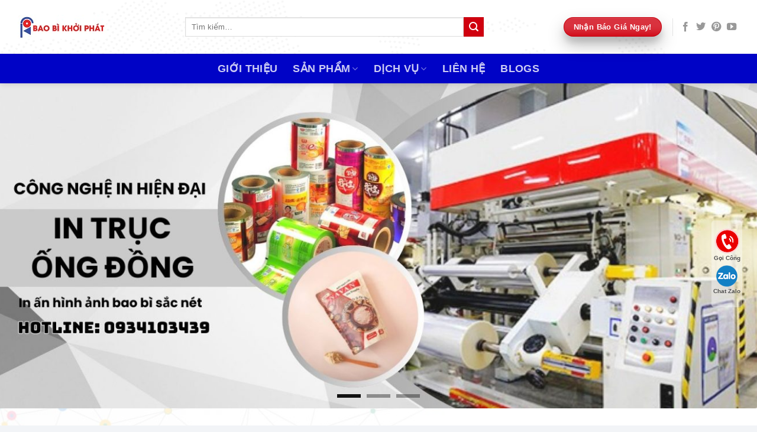

--- FILE ---
content_type: text/html; charset=UTF-8
request_url: https://baobikhoiphat.com/
body_size: 35013
content:

<!DOCTYPE html>
<html lang="vi" prefix="og: https://ogp.me/ns#" class="loading-site no-js">
<head>
	<meta charset="UTF-8" />
	<link rel="profile" href="http://gmpg.org/xfn/11" />
	<link rel="pingback" href="https://baobikhoiphat.com/xmlrpc.php" />

	<script>(function(html){html.className = html.className.replace(/\bno-js\b/,'js')})(document.documentElement);</script>
<meta name="viewport" content="width=device-width, initial-scale=1, maximum-scale=1" />
<!-- Tối ưu hóa công cụ tìm kiếm bởi Rank Math PRO - https://rankmath.com/ -->
<title>Bao Bì Khởi Phát - Sản Xuất In Ấn Bao Bì Nhựa Theo Yêu Cầu | In Trục Đồng Sắc Nét</title>
<meta name="description" content="Công ty Bao Bì Khởi Phát chuyên sản xuất túi zipper, túi PA hút chân không, bao bì nhựa in trục đồng theo yêu cầu. Tư vấn thiết kế miễn phí, báo giá nhanh trong 5 phút, giao hàng toàn quốc."/>
<meta name="robots" content="follow, index, max-snippet:-1, max-video-preview:-1, max-image-preview:large"/>
<link rel="canonical" href="https://baobikhoiphat.com" />
<meta property="og:locale" content="vi_VN" />
<meta property="og:type" content="website" />
<meta property="og:title" content="Bao Bì Khởi Phát - Sản Xuất In Ấn Bao Bì Nhựa Theo Yêu Cầu | In Trục Đồng Sắc Nét" />
<meta property="og:description" content="Công ty Bao Bì Khởi Phát chuyên sản xuất túi zipper, túi PA hút chân không, bao bì nhựa in trục đồng theo yêu cầu. Tư vấn thiết kế miễn phí, báo giá nhanh trong 5 phút, giao hàng toàn quốc." />
<meta property="og:url" content="https://baobikhoiphat.com" />
<meta property="og:site_name" content="Bao bì Khởi Phát" />
<meta property="og:updated_time" content="2025-09-10T11:09:11+07:00" />
<meta property="fb:admins" content="https://www.facebook.com/volannhi.khoiphat" />
<meta property="og:image" content="https://baobikhoiphat.com/wp-content/uploads/2020/04/2-bao-coffee.jpg" />
<meta property="og:image:secure_url" content="https://baobikhoiphat.com/wp-content/uploads/2020/04/2-bao-coffee.jpg" />
<meta property="og:image:width" content="1150" />
<meta property="og:image:height" content="405" />
<meta property="og:image:alt" content="các loại bao bì cà phê" />
<meta property="og:image:type" content="image/jpeg" />
<meta name="twitter:card" content="summary_large_image" />
<meta name="twitter:title" content="Bao Bì Khởi Phát - Sản Xuất In Ấn Bao Bì Nhựa Theo Yêu Cầu | In Trục Đồng Sắc Nét" />
<meta name="twitter:description" content="Công ty Bao Bì Khởi Phát chuyên sản xuất túi zipper, túi PA hút chân không, bao bì nhựa in trục đồng theo yêu cầu. Tư vấn thiết kế miễn phí, báo giá nhanh trong 5 phút, giao hàng toàn quốc." />
<meta name="twitter:site" content="@https://twitter.com/baobikhoiphat/" />
<meta name="twitter:creator" content="@baobikhoiphat" />
<meta name="twitter:image" content="https://baobikhoiphat.com/wp-content/uploads/2020/04/2-bao-coffee.jpg" />
<meta name="twitter:label1" content="Được viết bởi" />
<meta name="twitter:data1" content="Võ Lan Nhi" />
<meta name="twitter:label2" content="Thời gian để đọc" />
<meta name="twitter:data2" content="7 phút" />
<script type="application/ld+json" class="rank-math-schema-pro">{"@context":"https://schema.org","@graph":[{"@type":"Place","@id":"https://baobikhoiphat.com/#place","geo":{"@type":"GeoCoordinates","latitude":"10.778692232776613","longitude":" 106.63657210000001"},"hasMap":"https://www.google.com/maps/search/?api=1&amp;query=10.778692232776613, 106.63657210000001","address":{"@type":"PostalAddress","streetAddress":"52B \u0110o\u00e0n H\u1ed3ng Ph\u01b0\u1edbc, P. H\u00f2a Th\u00e0nh, Q. T\u00e2n Ph\u00fa, TP.HCM","addressLocality":"H\u1ed3 Ch\u00ed Minh","addressRegion":"Vi\u1ec7t Nam","postalCode":"760000","addressCountry":"VN"}},{"@type":["ProfessionalService","Organization"],"@id":"https://baobikhoiphat.com/#organization","name":"Bao b\u00ec Kh\u1edfi Ph\u00e1t","url":"https://baobikhoiphat.com","sameAs":["https://www.facebook.com/baobikhoiphat/","https://twitter.com/https://twitter.com/baobikhoiphat/","https://www.pinterest.com/baobikhoiphat/","https://www.youtube.com/c/inbaobikhoiphat"],"email":"inbaobikhoiphat@gmail.com","address":{"@type":"PostalAddress","streetAddress":"52B \u0110o\u00e0n H\u1ed3ng Ph\u01b0\u1edbc, P. H\u00f2a Th\u00e0nh, Q. T\u00e2n Ph\u00fa, TP.HCM","addressLocality":"H\u1ed3 Ch\u00ed Minh","addressRegion":"Vi\u1ec7t Nam","postalCode":"760000","addressCountry":"VN"},"logo":{"@type":"ImageObject","@id":"https://baobikhoiphat.com/#logo","url":"https://baobikhoiphat.com/wp-content/uploads/2020/04/cropped-khoi-phat-ico1-1.png","contentUrl":"https://baobikhoiphat.com/wp-content/uploads/2020/04/cropped-khoi-phat-ico1-1.png","caption":"Bao b\u00ec Kh\u1edfi Ph\u00e1t","inLanguage":"vi","width":"512","height":"512"},"priceRange":"200","openingHours":["Monday,Tuesday,Wednesday,Thursday,Friday 08:00-16:30"],"description":"Chuy\u00ean s\u1ea3n xu\u1ea5t in \u1ea5n bao b\u00ec nh\u1ef1a nh\u01b0 t\u00fai zipper, t\u00fai pa h\u00fat ch\u00e2n kh\u00f4ng, bao b\u00ec th\u1ef1c ph\u1ea9m, m\u1ef9 ph\u1ea9m. In b\u1eb1ng c\u00f4ng ngh\u1ec7 tr\u1ee5c \u0111\u1ed3ng hi\u1ec7n t\u1ea1i.","legalName":"C\u00d4NG TY TNHH S\u1ea2N XU\u1ea4T IN \u1ea4N BAO B\u00cc KH\u1edeI PH\u00c1T","foundingDate":"15-01-2015","taxID":"0313094302","numberOfEmployees":{"@type":"QuantitativeValue","value":"100"},"location":{"@id":"https://baobikhoiphat.com/#place"},"image":{"@id":"https://baobikhoiphat.com/#logo"},"telephone":"+84934103439"},{"@type":"WebSite","@id":"https://baobikhoiphat.com/#website","url":"https://baobikhoiphat.com","name":"Bao b\u00ec Kh\u1edfi Ph\u00e1t","alternateName":"Kh\u1edfi Ph\u00e1t Packaging","publisher":{"@id":"https://baobikhoiphat.com/#organization"},"inLanguage":"vi","potentialAction":{"@type":"SearchAction","target":"https://baobikhoiphat.com/?s={search_term_string}","query-input":"required name=search_term_string"}},{"@type":"ImageObject","@id":"https://baobikhoiphat.com/wp-content/uploads/2025/04/banner-baobikhoiphat1.jpg","url":"https://baobikhoiphat.com/wp-content/uploads/2025/04/banner-baobikhoiphat1.jpg","width":"1920","height":"700","caption":"c\u00f4ng ty bao b\u00ec kh\u1edfi ph\u00e1t","inLanguage":"vi"},{"@type":"WebPage","@id":"https://baobikhoiphat.com#webpage","url":"https://baobikhoiphat.com","name":"Bao B\u00ec Kh\u1edfi Ph\u00e1t - S\u1ea3n Xu\u1ea5t In \u1ea4n Bao B\u00ec Nh\u1ef1a Theo Y\u00eau C\u1ea7u | In Tr\u1ee5c \u0110\u1ed3ng S\u1eafc N\u00e9t","datePublished":"2011-01-01T00:00:01+07:00","dateModified":"2025-09-10T11:09:11+07:00","about":{"@id":"https://baobikhoiphat.com/#organization"},"isPartOf":{"@id":"https://baobikhoiphat.com/#website"},"primaryImageOfPage":{"@id":"https://baobikhoiphat.com/wp-content/uploads/2025/04/banner-baobikhoiphat1.jpg"},"inLanguage":"vi"}]}</script>
<meta name="google-site-verification" content="AMPSh-BP1AscTCdUL9-a7MM9L0NEXNJgkiJxV36cXTA" />
<meta name="p:domain_verify" content="9e22a9dc25d250d9cd95fa827476340f" />
<!-- /Plugin SEO WordPress Rank Math -->

<link rel='dns-prefetch' href='//cdn.jsdelivr.net' />
<link rel='prefetch' href='https://baobikhoiphat.com/wp-content/themes/flatsome/assets/js/chunk.countup.js?ver=3.16.2' />
<link rel='prefetch' href='https://baobikhoiphat.com/wp-content/themes/flatsome/assets/js/chunk.sticky-sidebar.js?ver=3.16.2' />
<link rel='prefetch' href='https://baobikhoiphat.com/wp-content/themes/flatsome/assets/js/chunk.tooltips.js?ver=3.16.2' />
<link rel='prefetch' href='https://baobikhoiphat.com/wp-content/themes/flatsome/assets/js/chunk.vendors-popups.js?ver=3.16.2' />
<link rel='prefetch' href='https://baobikhoiphat.com/wp-content/themes/flatsome/assets/js/chunk.vendors-slider.js?ver=3.16.2' />
<link rel="alternate" type="application/rss+xml" title="Dòng thông tin Bao bì Khởi Phát &raquo;" href="https://baobikhoiphat.com/feed" />
<link rel="alternate" type="application/rss+xml" title="Bao bì Khởi Phát &raquo; Dòng bình luận" href="https://baobikhoiphat.com/comments/feed" />
<link rel="alternate" type="application/rss+xml" title="Bao bì Khởi Phát &raquo; Trang Chủ Dòng bình luận" href="https://baobikhoiphat.com/in-bao-bi-1/feed" />
<link rel="alternate" title="oNhúng (JSON)" type="application/json+oembed" href="https://baobikhoiphat.com/wp-json/oembed/1.0/embed?url=https%3A%2F%2Fbaobikhoiphat.com%2F" />
<link rel="alternate" title="oNhúng (XML)" type="text/xml+oembed" href="https://baobikhoiphat.com/wp-json/oembed/1.0/embed?url=https%3A%2F%2Fbaobikhoiphat.com%2F&#038;format=xml" />
<style id='wp-img-auto-sizes-contain-inline-css' type='text/css'>
img:is([sizes=auto i],[sizes^="auto," i]){contain-intrinsic-size:3000px 1500px}
/*# sourceURL=wp-img-auto-sizes-contain-inline-css */
</style>
<style id='wp-emoji-styles-inline-css' type='text/css'>

	img.wp-smiley, img.emoji {
		display: inline !important;
		border: none !important;
		box-shadow: none !important;
		height: 1em !important;
		width: 1em !important;
		margin: 0 0.07em !important;
		vertical-align: -0.1em !important;
		background: none !important;
		padding: 0 !important;
	}
/*# sourceURL=wp-emoji-styles-inline-css */
</style>
<style id='wp-block-library-inline-css' type='text/css'>
:root{--wp-block-synced-color:#7a00df;--wp-block-synced-color--rgb:122,0,223;--wp-bound-block-color:var(--wp-block-synced-color);--wp-editor-canvas-background:#ddd;--wp-admin-theme-color:#007cba;--wp-admin-theme-color--rgb:0,124,186;--wp-admin-theme-color-darker-10:#006ba1;--wp-admin-theme-color-darker-10--rgb:0,107,160.5;--wp-admin-theme-color-darker-20:#005a87;--wp-admin-theme-color-darker-20--rgb:0,90,135;--wp-admin-border-width-focus:2px}@media (min-resolution:192dpi){:root{--wp-admin-border-width-focus:1.5px}}.wp-element-button{cursor:pointer}:root .has-very-light-gray-background-color{background-color:#eee}:root .has-very-dark-gray-background-color{background-color:#313131}:root .has-very-light-gray-color{color:#eee}:root .has-very-dark-gray-color{color:#313131}:root .has-vivid-green-cyan-to-vivid-cyan-blue-gradient-background{background:linear-gradient(135deg,#00d084,#0693e3)}:root .has-purple-crush-gradient-background{background:linear-gradient(135deg,#34e2e4,#4721fb 50%,#ab1dfe)}:root .has-hazy-dawn-gradient-background{background:linear-gradient(135deg,#faaca8,#dad0ec)}:root .has-subdued-olive-gradient-background{background:linear-gradient(135deg,#fafae1,#67a671)}:root .has-atomic-cream-gradient-background{background:linear-gradient(135deg,#fdd79a,#004a59)}:root .has-nightshade-gradient-background{background:linear-gradient(135deg,#330968,#31cdcf)}:root .has-midnight-gradient-background{background:linear-gradient(135deg,#020381,#2874fc)}:root{--wp--preset--font-size--normal:16px;--wp--preset--font-size--huge:42px}.has-regular-font-size{font-size:1em}.has-larger-font-size{font-size:2.625em}.has-normal-font-size{font-size:var(--wp--preset--font-size--normal)}.has-huge-font-size{font-size:var(--wp--preset--font-size--huge)}.has-text-align-center{text-align:center}.has-text-align-left{text-align:left}.has-text-align-right{text-align:right}.has-fit-text{white-space:nowrap!important}#end-resizable-editor-section{display:none}.aligncenter{clear:both}.items-justified-left{justify-content:flex-start}.items-justified-center{justify-content:center}.items-justified-right{justify-content:flex-end}.items-justified-space-between{justify-content:space-between}.screen-reader-text{border:0;clip-path:inset(50%);height:1px;margin:-1px;overflow:hidden;padding:0;position:absolute;width:1px;word-wrap:normal!important}.screen-reader-text:focus{background-color:#ddd;clip-path:none;color:#444;display:block;font-size:1em;height:auto;left:5px;line-height:normal;padding:15px 23px 14px;text-decoration:none;top:5px;width:auto;z-index:100000}html :where(.has-border-color){border-style:solid}html :where([style*=border-top-color]){border-top-style:solid}html :where([style*=border-right-color]){border-right-style:solid}html :where([style*=border-bottom-color]){border-bottom-style:solid}html :where([style*=border-left-color]){border-left-style:solid}html :where([style*=border-width]){border-style:solid}html :where([style*=border-top-width]){border-top-style:solid}html :where([style*=border-right-width]){border-right-style:solid}html :where([style*=border-bottom-width]){border-bottom-style:solid}html :where([style*=border-left-width]){border-left-style:solid}html :where(img[class*=wp-image-]){height:auto;max-width:100%}:where(figure){margin:0 0 1em}html :where(.is-position-sticky){--wp-admin--admin-bar--position-offset:var(--wp-admin--admin-bar--height,0px)}@media screen and (max-width:600px){html :where(.is-position-sticky){--wp-admin--admin-bar--position-offset:0px}}

/*# sourceURL=wp-block-library-inline-css */
</style><link rel='stylesheet' id='wc-blocks-style-css' href='https://baobikhoiphat.com/wp-content/plugins/woocommerce/assets/client/blocks/wc-blocks.css?ver=wc-10.4.3' type='text/css' media='all' />
<style id='global-styles-inline-css' type='text/css'>
:root{--wp--preset--aspect-ratio--square: 1;--wp--preset--aspect-ratio--4-3: 4/3;--wp--preset--aspect-ratio--3-4: 3/4;--wp--preset--aspect-ratio--3-2: 3/2;--wp--preset--aspect-ratio--2-3: 2/3;--wp--preset--aspect-ratio--16-9: 16/9;--wp--preset--aspect-ratio--9-16: 9/16;--wp--preset--color--black: #000000;--wp--preset--color--cyan-bluish-gray: #abb8c3;--wp--preset--color--white: #ffffff;--wp--preset--color--pale-pink: #f78da7;--wp--preset--color--vivid-red: #cf2e2e;--wp--preset--color--luminous-vivid-orange: #ff6900;--wp--preset--color--luminous-vivid-amber: #fcb900;--wp--preset--color--light-green-cyan: #7bdcb5;--wp--preset--color--vivid-green-cyan: #00d084;--wp--preset--color--pale-cyan-blue: #8ed1fc;--wp--preset--color--vivid-cyan-blue: #0693e3;--wp--preset--color--vivid-purple: #9b51e0;--wp--preset--gradient--vivid-cyan-blue-to-vivid-purple: linear-gradient(135deg,rgb(6,147,227) 0%,rgb(155,81,224) 100%);--wp--preset--gradient--light-green-cyan-to-vivid-green-cyan: linear-gradient(135deg,rgb(122,220,180) 0%,rgb(0,208,130) 100%);--wp--preset--gradient--luminous-vivid-amber-to-luminous-vivid-orange: linear-gradient(135deg,rgb(252,185,0) 0%,rgb(255,105,0) 100%);--wp--preset--gradient--luminous-vivid-orange-to-vivid-red: linear-gradient(135deg,rgb(255,105,0) 0%,rgb(207,46,46) 100%);--wp--preset--gradient--very-light-gray-to-cyan-bluish-gray: linear-gradient(135deg,rgb(238,238,238) 0%,rgb(169,184,195) 100%);--wp--preset--gradient--cool-to-warm-spectrum: linear-gradient(135deg,rgb(74,234,220) 0%,rgb(151,120,209) 20%,rgb(207,42,186) 40%,rgb(238,44,130) 60%,rgb(251,105,98) 80%,rgb(254,248,76) 100%);--wp--preset--gradient--blush-light-purple: linear-gradient(135deg,rgb(255,206,236) 0%,rgb(152,150,240) 100%);--wp--preset--gradient--blush-bordeaux: linear-gradient(135deg,rgb(254,205,165) 0%,rgb(254,45,45) 50%,rgb(107,0,62) 100%);--wp--preset--gradient--luminous-dusk: linear-gradient(135deg,rgb(255,203,112) 0%,rgb(199,81,192) 50%,rgb(65,88,208) 100%);--wp--preset--gradient--pale-ocean: linear-gradient(135deg,rgb(255,245,203) 0%,rgb(182,227,212) 50%,rgb(51,167,181) 100%);--wp--preset--gradient--electric-grass: linear-gradient(135deg,rgb(202,248,128) 0%,rgb(113,206,126) 100%);--wp--preset--gradient--midnight: linear-gradient(135deg,rgb(2,3,129) 0%,rgb(40,116,252) 100%);--wp--preset--font-size--small: 13px;--wp--preset--font-size--medium: 20px;--wp--preset--font-size--large: 36px;--wp--preset--font-size--x-large: 42px;--wp--preset--spacing--20: 0.44rem;--wp--preset--spacing--30: 0.67rem;--wp--preset--spacing--40: 1rem;--wp--preset--spacing--50: 1.5rem;--wp--preset--spacing--60: 2.25rem;--wp--preset--spacing--70: 3.38rem;--wp--preset--spacing--80: 5.06rem;--wp--preset--shadow--natural: 6px 6px 9px rgba(0, 0, 0, 0.2);--wp--preset--shadow--deep: 12px 12px 50px rgba(0, 0, 0, 0.4);--wp--preset--shadow--sharp: 6px 6px 0px rgba(0, 0, 0, 0.2);--wp--preset--shadow--outlined: 6px 6px 0px -3px rgb(255, 255, 255), 6px 6px rgb(0, 0, 0);--wp--preset--shadow--crisp: 6px 6px 0px rgb(0, 0, 0);}:where(.is-layout-flex){gap: 0.5em;}:where(.is-layout-grid){gap: 0.5em;}body .is-layout-flex{display: flex;}.is-layout-flex{flex-wrap: wrap;align-items: center;}.is-layout-flex > :is(*, div){margin: 0;}body .is-layout-grid{display: grid;}.is-layout-grid > :is(*, div){margin: 0;}:where(.wp-block-columns.is-layout-flex){gap: 2em;}:where(.wp-block-columns.is-layout-grid){gap: 2em;}:where(.wp-block-post-template.is-layout-flex){gap: 1.25em;}:where(.wp-block-post-template.is-layout-grid){gap: 1.25em;}.has-black-color{color: var(--wp--preset--color--black) !important;}.has-cyan-bluish-gray-color{color: var(--wp--preset--color--cyan-bluish-gray) !important;}.has-white-color{color: var(--wp--preset--color--white) !important;}.has-pale-pink-color{color: var(--wp--preset--color--pale-pink) !important;}.has-vivid-red-color{color: var(--wp--preset--color--vivid-red) !important;}.has-luminous-vivid-orange-color{color: var(--wp--preset--color--luminous-vivid-orange) !important;}.has-luminous-vivid-amber-color{color: var(--wp--preset--color--luminous-vivid-amber) !important;}.has-light-green-cyan-color{color: var(--wp--preset--color--light-green-cyan) !important;}.has-vivid-green-cyan-color{color: var(--wp--preset--color--vivid-green-cyan) !important;}.has-pale-cyan-blue-color{color: var(--wp--preset--color--pale-cyan-blue) !important;}.has-vivid-cyan-blue-color{color: var(--wp--preset--color--vivid-cyan-blue) !important;}.has-vivid-purple-color{color: var(--wp--preset--color--vivid-purple) !important;}.has-black-background-color{background-color: var(--wp--preset--color--black) !important;}.has-cyan-bluish-gray-background-color{background-color: var(--wp--preset--color--cyan-bluish-gray) !important;}.has-white-background-color{background-color: var(--wp--preset--color--white) !important;}.has-pale-pink-background-color{background-color: var(--wp--preset--color--pale-pink) !important;}.has-vivid-red-background-color{background-color: var(--wp--preset--color--vivid-red) !important;}.has-luminous-vivid-orange-background-color{background-color: var(--wp--preset--color--luminous-vivid-orange) !important;}.has-luminous-vivid-amber-background-color{background-color: var(--wp--preset--color--luminous-vivid-amber) !important;}.has-light-green-cyan-background-color{background-color: var(--wp--preset--color--light-green-cyan) !important;}.has-vivid-green-cyan-background-color{background-color: var(--wp--preset--color--vivid-green-cyan) !important;}.has-pale-cyan-blue-background-color{background-color: var(--wp--preset--color--pale-cyan-blue) !important;}.has-vivid-cyan-blue-background-color{background-color: var(--wp--preset--color--vivid-cyan-blue) !important;}.has-vivid-purple-background-color{background-color: var(--wp--preset--color--vivid-purple) !important;}.has-black-border-color{border-color: var(--wp--preset--color--black) !important;}.has-cyan-bluish-gray-border-color{border-color: var(--wp--preset--color--cyan-bluish-gray) !important;}.has-white-border-color{border-color: var(--wp--preset--color--white) !important;}.has-pale-pink-border-color{border-color: var(--wp--preset--color--pale-pink) !important;}.has-vivid-red-border-color{border-color: var(--wp--preset--color--vivid-red) !important;}.has-luminous-vivid-orange-border-color{border-color: var(--wp--preset--color--luminous-vivid-orange) !important;}.has-luminous-vivid-amber-border-color{border-color: var(--wp--preset--color--luminous-vivid-amber) !important;}.has-light-green-cyan-border-color{border-color: var(--wp--preset--color--light-green-cyan) !important;}.has-vivid-green-cyan-border-color{border-color: var(--wp--preset--color--vivid-green-cyan) !important;}.has-pale-cyan-blue-border-color{border-color: var(--wp--preset--color--pale-cyan-blue) !important;}.has-vivid-cyan-blue-border-color{border-color: var(--wp--preset--color--vivid-cyan-blue) !important;}.has-vivid-purple-border-color{border-color: var(--wp--preset--color--vivid-purple) !important;}.has-vivid-cyan-blue-to-vivid-purple-gradient-background{background: var(--wp--preset--gradient--vivid-cyan-blue-to-vivid-purple) !important;}.has-light-green-cyan-to-vivid-green-cyan-gradient-background{background: var(--wp--preset--gradient--light-green-cyan-to-vivid-green-cyan) !important;}.has-luminous-vivid-amber-to-luminous-vivid-orange-gradient-background{background: var(--wp--preset--gradient--luminous-vivid-amber-to-luminous-vivid-orange) !important;}.has-luminous-vivid-orange-to-vivid-red-gradient-background{background: var(--wp--preset--gradient--luminous-vivid-orange-to-vivid-red) !important;}.has-very-light-gray-to-cyan-bluish-gray-gradient-background{background: var(--wp--preset--gradient--very-light-gray-to-cyan-bluish-gray) !important;}.has-cool-to-warm-spectrum-gradient-background{background: var(--wp--preset--gradient--cool-to-warm-spectrum) !important;}.has-blush-light-purple-gradient-background{background: var(--wp--preset--gradient--blush-light-purple) !important;}.has-blush-bordeaux-gradient-background{background: var(--wp--preset--gradient--blush-bordeaux) !important;}.has-luminous-dusk-gradient-background{background: var(--wp--preset--gradient--luminous-dusk) !important;}.has-pale-ocean-gradient-background{background: var(--wp--preset--gradient--pale-ocean) !important;}.has-electric-grass-gradient-background{background: var(--wp--preset--gradient--electric-grass) !important;}.has-midnight-gradient-background{background: var(--wp--preset--gradient--midnight) !important;}.has-small-font-size{font-size: var(--wp--preset--font-size--small) !important;}.has-medium-font-size{font-size: var(--wp--preset--font-size--medium) !important;}.has-large-font-size{font-size: var(--wp--preset--font-size--large) !important;}.has-x-large-font-size{font-size: var(--wp--preset--font-size--x-large) !important;}
/*# sourceURL=global-styles-inline-css */
</style>

<style id='classic-theme-styles-inline-css' type='text/css'>
/*! This file is auto-generated */
.wp-block-button__link{color:#fff;background-color:#32373c;border-radius:9999px;box-shadow:none;text-decoration:none;padding:calc(.667em + 2px) calc(1.333em + 2px);font-size:1.125em}.wp-block-file__button{background:#32373c;color:#fff;text-decoration:none}
/*# sourceURL=/wp-includes/css/classic-themes.min.css */
</style>
<style id='woocommerce-inline-inline-css' type='text/css'>
.woocommerce form .form-row .required { visibility: visible; }
/*# sourceURL=woocommerce-inline-inline-css */
</style>
<link rel='stylesheet' id='parente2-style-css' href='https://baobikhoiphat.com/wp-content/themes/flatsome/style.css?ver=6.9' type='text/css' media='all' />
<link rel='stylesheet' id='childe2-style-css' href='https://baobikhoiphat.com/wp-content/themes/FlatsomeChild/style.css?ver=6.9' type='text/css' media='all' />
<link rel='stylesheet' id='flatsome-main-css' href='https://baobikhoiphat.com/wp-content/themes/flatsome/assets/css/flatsome.css?ver=3.16.2' type='text/css' media='all' />
<style id='flatsome-main-inline-css' type='text/css'>
@font-face {
				font-family: "fl-icons";
				font-display: block;
				src: url(https://baobikhoiphat.com/wp-content/themes/flatsome/assets/css/icons/fl-icons.eot?v=3.16.2);
				src:
					url(https://baobikhoiphat.com/wp-content/themes/flatsome/assets/css/icons/fl-icons.eot#iefix?v=3.16.2) format("embedded-opentype"),
					url(https://baobikhoiphat.com/wp-content/themes/flatsome/assets/css/icons/fl-icons.woff2?v=3.16.2) format("woff2"),
					url(https://baobikhoiphat.com/wp-content/themes/flatsome/assets/css/icons/fl-icons.ttf?v=3.16.2) format("truetype"),
					url(https://baobikhoiphat.com/wp-content/themes/flatsome/assets/css/icons/fl-icons.woff?v=3.16.2) format("woff"),
					url(https://baobikhoiphat.com/wp-content/themes/flatsome/assets/css/icons/fl-icons.svg?v=3.16.2#fl-icons) format("svg");
			}
/*# sourceURL=flatsome-main-inline-css */
</style>
<link rel='stylesheet' id='flatsome-shop-css' href='https://baobikhoiphat.com/wp-content/themes/flatsome/assets/css/flatsome-shop.css?ver=3.16.2' type='text/css' media='all' />
<link rel='stylesheet' id='flatsome-style-css' href='https://baobikhoiphat.com/wp-content/themes/FlatsomeChild/style.css?ver=1.0' type='text/css' media='all' />
<script type="text/javascript" src="https://baobikhoiphat.com/wp-includes/js/jquery/jquery.min.js?ver=3.7.1" id="jquery-core-js"></script>
<script type="text/javascript" src="https://baobikhoiphat.com/wp-includes/js/jquery/jquery-migrate.min.js?ver=3.4.1" id="jquery-migrate-js"></script>
<script type="text/javascript" src="https://baobikhoiphat.com/wp-content/plugins/woocommerce/assets/js/jquery-blockui/jquery.blockUI.min.js?ver=2.7.0-wc.10.4.3" id="wc-jquery-blockui-js" defer="defer" data-wp-strategy="defer"></script>
<script type="text/javascript" src="https://baobikhoiphat.com/wp-content/plugins/woocommerce/assets/js/js-cookie/js.cookie.min.js?ver=2.1.4-wc.10.4.3" id="wc-js-cookie-js" defer="defer" data-wp-strategy="defer"></script>
<script type="text/javascript" id="woocommerce-js-extra">
/* <![CDATA[ */
var woocommerce_params = {"ajax_url":"/wp-admin/admin-ajax.php","wc_ajax_url":"/?wc-ajax=%%endpoint%%","i18n_password_show":"Hi\u1ec3n th\u1ecb m\u1eadt kh\u1ea9u","i18n_password_hide":"\u1ea8n m\u1eadt kh\u1ea9u"};
//# sourceURL=woocommerce-js-extra
/* ]]> */
</script>
<script type="text/javascript" src="https://baobikhoiphat.com/wp-content/plugins/woocommerce/assets/js/frontend/woocommerce.min.js?ver=10.4.3" id="woocommerce-js" defer="defer" data-wp-strategy="defer"></script>
<link rel="https://api.w.org/" href="https://baobikhoiphat.com/wp-json/" /><link rel="alternate" title="JSON" type="application/json" href="https://baobikhoiphat.com/wp-json/wp/v2/pages/37" /><link rel="EditURI" type="application/rsd+xml" title="RSD" href="https://baobikhoiphat.com/xmlrpc.php?rsd" />
<meta name="generator" content="WordPress 6.9" />
<link rel='shortlink' href='https://baobikhoiphat.com/' />
<link rel="alternate" href="https://baobikhoiphat.com/" hreflang="vi"> <link rel="alternate" href="https://baobikhoiphat.com/" hreflang="x-default">
<!--verify pinterest-->
<meta name="p:domain_verify" content="9e22a9dc25d250d9cd95fa827476340f"/>

<!-- Google Tag Manager -->
<script>(function(w,d,s,l,i){w[l]=w[l]||[];w[l].push({'gtm.start':
new Date().getTime(),event:'gtm.js'});var f=d.getElementsByTagName(s)[0],
j=d.createElement(s),dl=l!='dataLayer'?'&l='+l:'';j.async=true;j.src=
'https://www.googletagmanager.com/gtm.js?id='+i+dl;f.parentNode.insertBefore(j,f);
})(window,document,'script','dataLayer','GTM-KG2P7PC5');</script>
<!-- End Google Tag Manager -->

<link rel='preload' href='https://baobikhoiphat.com/wp-content/themes/flatsome/assets/css/icons/fl-icons.woff2' as='font' type='font/woff2' crossorigin='anonymous'>
<meta name="facebook-domain-verification" content="vpw53wkkyac57p7nn7ytf7mqm0cj8i" />

<!-- Yandex.Metrika counter -->
<script type="text/javascript" >
   (function(m,e,t,r,i,k,a){m[i]=m[i]||function(){(m[i].a=m[i].a||[]).push(arguments)};
   m[i].l=1*new Date();
   for (var j = 0; j < document.scripts.length; j++) {if (document.scripts[j].src === r) { return; }}
   k=e.createElement(t),a=e.getElementsByTagName(t)[0],k.async=1,k.src=r,a.parentNode.insertBefore(k,a)})
   (window, document, "script", "https://mc.yandex.ru/metrika/tag.js", "ym");

   ym(98560742, "init", {
        clickmap:true,
        trackLinks:true,
        accurateTrackBounce:true,
        webvisor:true,
        ecommerce:"dataLayer"
   });
</script>
<noscript><div><img src="https://mc.yandex.ru/watch/98560742" style="position:absolute; left:-9999px;" alt="" /></div></noscript>
<!-- /Yandex.Metrika counter -->	<noscript><style>.woocommerce-product-gallery{ opacity: 1 !important; }</style></noscript>
	<link rel="icon" href="https://baobikhoiphat.com/wp-content/uploads/2025/06/cropped-logo-khoiphat-2025-32x32.jpg" sizes="32x32" />
<link rel="icon" href="https://baobikhoiphat.com/wp-content/uploads/2025/06/cropped-logo-khoiphat-2025-192x192.jpg" sizes="192x192" />
<link rel="apple-touch-icon" href="https://baobikhoiphat.com/wp-content/uploads/2025/06/cropped-logo-khoiphat-2025-180x180.jpg" />
<meta name="msapplication-TileImage" content="https://baobikhoiphat.com/wp-content/uploads/2025/06/cropped-logo-khoiphat-2025-270x270.jpg" />
<style id="custom-css" type="text/css">:root {--primary-color: #0000d1;}html{background-color:#f2f4f7!important;}.container-width, .full-width .ubermenu-nav, .container, .row{max-width: 1250px}.row.row-collapse{max-width: 1220px}.row.row-small{max-width: 1242.5px}.row.row-large{max-width: 1280px}.header-main{height: 91px}#logo img{max-height: 91px}#logo{width:253px;}#logo img{padding:18px 0;}.header-bottom{min-height: 50px}.header-top{min-height: 30px}.transparent .header-main{height: 30px}.transparent #logo img{max-height: 30px}.has-transparent + .page-title:first-of-type,.has-transparent + #main > .page-title,.has-transparent + #main > div > .page-title,.has-transparent + #main .page-header-wrapper:first-of-type .page-title{padding-top: 80px;}.header.show-on-scroll,.stuck .header-main{height:70px!important}.stuck #logo img{max-height: 70px!important}.search-form{ width: 79%;}.header-bg-color {background-color: rgba(255,255,255,0)}.header-bg-image {background-image: url('https://baobikhoiphat.com/wp-content/uploads/2025/04/bg-15.png');}.header-bg-image {background-repeat: repeat-x;}.header-bottom {background-color: #0003c6}.header-main .nav > li > a{line-height: 127px }.stuck .header-main .nav > li > a{line-height: 50px }.header-bottom-nav > li > a{line-height: 30px }@media (max-width: 549px) {.header-main{height: 84px}#logo img{max-height: 84px}}/* Color */.accordion-title.active, .has-icon-bg .icon .icon-inner,.logo a, .primary.is-underline, .primary.is-link, .badge-outline .badge-inner, .nav-outline > li.active> a,.nav-outline >li.active > a, .cart-icon strong,[data-color='primary'], .is-outline.primary{color: #0000d1;}/* Color !important */[data-text-color="primary"]{color: #0000d1!important;}/* Background Color */[data-text-bg="primary"]{background-color: #0000d1;}/* Background */.scroll-to-bullets a,.featured-title, .label-new.menu-item > a:after, .nav-pagination > li > .current,.nav-pagination > li > span:hover,.nav-pagination > li > a:hover,.has-hover:hover .badge-outline .badge-inner,button[type="submit"], .button.wc-forward:not(.checkout):not(.checkout-button), .button.submit-button, .button.primary:not(.is-outline),.featured-table .title,.is-outline:hover, .has-icon:hover .icon-label,.nav-dropdown-bold .nav-column li > a:hover, .nav-dropdown.nav-dropdown-bold > li > a:hover, .nav-dropdown-bold.dark .nav-column li > a:hover, .nav-dropdown.nav-dropdown-bold.dark > li > a:hover, .header-vertical-menu__opener ,.is-outline:hover, .tagcloud a:hover,.grid-tools a, input[type='submit']:not(.is-form), .box-badge:hover .box-text, input.button.alt,.nav-box > li > a:hover,.nav-box > li.active > a,.nav-pills > li.active > a ,.current-dropdown .cart-icon strong, .cart-icon:hover strong, .nav-line-bottom > li > a:before, .nav-line-grow > li > a:before, .nav-line > li > a:before,.banner, .header-top, .slider-nav-circle .flickity-prev-next-button:hover svg, .slider-nav-circle .flickity-prev-next-button:hover .arrow, .primary.is-outline:hover, .button.primary:not(.is-outline), input[type='submit'].primary, input[type='submit'].primary, input[type='reset'].button, input[type='button'].primary, .badge-inner{background-color: #0000d1;}/* Border */.nav-vertical.nav-tabs > li.active > a,.scroll-to-bullets a.active,.nav-pagination > li > .current,.nav-pagination > li > span:hover,.nav-pagination > li > a:hover,.has-hover:hover .badge-outline .badge-inner,.accordion-title.active,.featured-table,.is-outline:hover, .tagcloud a:hover,blockquote, .has-border, .cart-icon strong:after,.cart-icon strong,.blockUI:before, .processing:before,.loading-spin, .slider-nav-circle .flickity-prev-next-button:hover svg, .slider-nav-circle .flickity-prev-next-button:hover .arrow, .primary.is-outline:hover{border-color: #0000d1}.nav-tabs > li.active > a{border-top-color: #0000d1}.widget_shopping_cart_content .blockUI.blockOverlay:before { border-left-color: #0000d1 }.woocommerce-checkout-review-order .blockUI.blockOverlay:before { border-left-color: #0000d1 }/* Fill */.slider .flickity-prev-next-button:hover svg,.slider .flickity-prev-next-button:hover .arrow{fill: #0000d1;}/* Focus */.primary:focus-visible, .submit-button:focus-visible, button[type="submit"]:focus-visible { outline-color: #0000d1!important; }/* Background Color */[data-icon-label]:after, .secondary.is-underline:hover,.secondary.is-outline:hover,.icon-label,.button.secondary:not(.is-outline),.button.alt:not(.is-outline), .badge-inner.on-sale, .button.checkout, .single_add_to_cart_button, .current .breadcrumb-step{ background-color:#d0000f; }[data-text-bg="secondary"]{background-color: #d0000f;}/* Color */.secondary.is-underline,.secondary.is-link, .secondary.is-outline,.stars a.active, .star-rating:before, .woocommerce-page .star-rating:before,.star-rating span:before, .color-secondary{color: #d0000f}/* Color !important */[data-text-color="secondary"]{color: #d0000f!important;}/* Border */.secondary.is-outline:hover{border-color:#d0000f}/* Focus */.secondary:focus-visible, .alt:focus-visible { outline-color: #d0000f!important; }.alert.is-underline:hover,.alert.is-outline:hover,.alert{background-color: #f96029}.alert.is-link, .alert.is-outline, .color-alert{color: #f96029;}/* Color !important */[data-text-color="alert"]{color: #f96029!important;}/* Background Color */[data-text-bg="alert"]{background-color: #f96029;}body{color: #000000}h1,h2,h3,h4,h5,h6,.heading-font{color: #000000;}.breadcrumbs{text-transform: none;}button,.button{text-transform: none;}.nav > li > a, .links > li > a{text-transform: none;}.section-title span{text-transform: none;}h3.widget-title,span.widget-title{text-transform: none;}a{color: #d0000f;}.has-equal-box-heights .box-image {padding-top: 100%;}.price del, .product_list_widget del, del .woocommerce-Price-amount { color: #dd2f2c; }ins .woocommerce-Price-amount { color: #dd2f2c; }@media screen and (min-width: 550px){.products .box-vertical .box-image{min-width: 500px!important;width: 500px!important;}}.footer-1{background-color: #ffffff}.footer-2{background-color: #ededed}.absolute-footer, html{background-color: #dbdbdb}.nav-vertical-fly-out > li + li {border-top-width: 1px; border-top-style: solid;}/* Custom CSS */span.amount {color: #E9150F;font-weight: 700;white-space: nowrap;}body{font-family: Arial,Helvetica,sans-serif; }body{font-family: Arial,Helvetica,sans-serif; }h1,h2,h3,h4,h5,h6 {font-family: Arial, Helvetica, sans-serif;color:#0000d1;font-weight: 600;text-transform: uppercase; /* Thêm dòng này để chữ in hoa */}h1 { font-size: 1.5em; }h2 { font-size: 1.5em; }h3 { font-size: 1em; }h4 { font-size: 1em; }h5,h6 { font-size: 1em; }.category-filtering.category-filter-row {display: none !important;}/* If there's a specific parent container or page class */.category-blogs .page-title {display: none;}.label-new.menu-item > a:after{content:"New";}.label-hot.menu-item > a:after{content:"Hot";}.label-sale.menu-item > a:after{content:"Sale";}.label-popular.menu-item > a:after{content:"Popular";}</style>		<style type="text/css" id="wp-custom-css">
			.badge-container {
    display: none;
}
.shop-page-title .flex-col:nth-child(2) {
	display: none;
}
.hdev-btn {
    display: inline-block;
    width: 100%;
    padding: 10px 5px;
}
.hdev-btn a.button.btn-muangay {
    background: #d0021b;
    border-radius: 3px;
}
.hdev-btn a.button {
    width: 50%;
    margin: 0;
    float: left;
    margin: -5px;
    padding: 6px 0;
}
.hdev-btn a.button.btn-tragop {
    float: right;
    background: #007dc6;
    border-radius: 3px;
}
.km-ud {
    display: block;
    overflow: hidden;
    border: 1px solid #ddd;
    border-radius: 4px;
    position: relative;
    margin: 0 0 15px 0;
    padding: 16px;
}
.km-ud span {
    margin: 5px 0;
    display: inline-block;
    line-height: 1.5;
    font-size: 14px;
    color: #333;
}
.km-ud p {
   color: #007dc6;
	 font-weight: 700;
	 font-size: 1.25em;
	 width: 100%;
   margin-top: 0;
	 display: block;
	 margin-bottom: 0.8em;
}
.km-ud span:before, .cket span:before {
    content: '';
    background: url(./wp-content/themes/FlatsomeChild/images/icon_check.png) no-repeat;
    display: inline-block;
    position: relative;
    width: 16px;
    height: 16px;
    background-size: contain;
    vertical-align: middle;
    margin-right: 3px;
}
.breadcrumbs a {
    color: #007dc6;
    font-weight: 700;
    font-size: initial;
}
div#id-bottom-content ul {
	padding: 0 0 0 25px;
}
.is-xsmall {
    font-size: 0.9em;
}
.icon-play:before {
    content: "Youtube";
    color: red;
}
.button.icon.circle {
    padding-left: 10px;
    padding-right: 10px;
    color: red;
}
.breadcrumbs a {
    color: #d0000f;
    font-weight: 700;
    font-size: initial;
}
.last-updated {
    font-size: 0.9em;
    color: #666;
    margin-top: 20px;
		background: #f8f8f8;
    text-align: right;
}
blockquote {
    background: rgb(181 180 172 / 27%);
    font-size: 1em;
    border-left: 4px solid #27AE60 !important;	
}
 
blockquote cite {
color: #efefef;
font-size: 14px;
display: block;
margin-top: 5px;
}
 
blockquote cite:before {
content: "\2014 \2009";
}

		</style>
		</head>

<body class="home wp-singular page-template page-template-page-blank page-template-page-blank-php page page-id-37 wp-theme-flatsome wp-child-theme-FlatsomeChild theme-flatsome woocommerce-no-js full-width header-shadow nav-dropdown-has-arrow nav-dropdown-has-shadow nav-dropdown-has-border">

<!-- Google Tag Manager (noscript) -->
<noscript><iframe src="https://www.googletagmanager.com/ns.html?id=GTM-KG2P7PC5"
height="0" width="0" style="display:none;visibility:hidden"></iframe></noscript>
<!-- End Google Tag Manager (noscript) -->
<a class="skip-link screen-reader-text" href="#main">Skip to content</a>

<div id="wrapper">

	
	<header id="header" class="header ">
		<div class="header-wrapper">
			<div id="masthead" class="header-main hide-for-sticky">
      <div class="header-inner flex-row container logo-left medium-logo-center" role="navigation">

          <!-- Logo -->
          <div id="logo" class="flex-col logo">
            
<!-- Header logo -->
<a href="https://baobikhoiphat.com/" title="Bao bì Khởi Phát - Khởi Phát sự thành công" rel="home">
		<img width="150" height="41" src="https://baobikhoiphat.com/wp-content/uploads/2022/09/LOGO-Khoi-Phat-01.jpg" class="header_logo header-logo" alt="Bao bì Khởi Phát"/><img  width="150" height="41" src="https://baobikhoiphat.com/wp-content/uploads/2022/09/LOGO-Khoi-Phat-01.jpg" class="header-logo-dark" alt="Bao bì Khởi Phát"/></a>
          </div>

          <!-- Mobile Left Elements -->
          <div class="flex-col show-for-medium flex-left">
            <ul class="mobile-nav nav nav-left ">
              <li class="nav-icon has-icon">
  <div class="header-button">		<a href="#" data-open="#main-menu" data-pos="left" data-bg="main-menu-overlay" data-color="" class="icon primary button round is-small" aria-label="Menu" aria-controls="main-menu" aria-expanded="false">

		  <i class="icon-menu" ></i>
		  		</a>
	 </div> </li>
            </ul>
          </div>

          <!-- Left Elements -->
          <div class="flex-col hide-for-medium flex-left
            flex-grow">
            <ul class="header-nav header-nav-main nav nav-left  nav-size-large nav-spacing-large nav-uppercase" >
              <li class="header-search-form search-form html relative has-icon">
	<div class="header-search-form-wrapper">
		<div class="searchform-wrapper ux-search-box relative is-normal"><form role="search" method="get" class="searchform" action="https://baobikhoiphat.com/">
	<div class="flex-row relative">
						<div class="flex-col flex-grow">
			<label class="screen-reader-text" for="woocommerce-product-search-field-0">Tìm kiếm:</label>
			<input type="search" id="woocommerce-product-search-field-0" class="search-field mb-0" placeholder="Tìm kiếm&hellip;" value="" name="s" />
			<input type="hidden" name="post_type" value="product" />
					</div>
		<div class="flex-col">
			<button type="submit" value="Tìm kiếm" class="ux-search-submit submit-button secondary button  icon mb-0" aria-label="Submit">
				<i class="icon-search" ></i>			</button>
		</div>
	</div>
	<div class="live-search-results text-left z-top"></div>
</form>
</div>	</div>
</li>
            </ul>
          </div>

          <!-- Right Elements -->
          <div class="flex-col hide-for-medium flex-right">
            <ul class="header-nav header-nav-main nav nav-right  nav-size-large nav-spacing-large nav-uppercase">
              <li class="html header-button-1">
	<div class="header-button">
	<a rel="noopener noreferrer _blank" href="tel:0934103439" target="_blank" class="button secondary is-shade is-medium box-shadow-4"  style="border-radius:90px;">
    <span>Nhận Báo Giá Ngay!</span>
  </a>
	</div>
</li>


<li class="header-divider"></li><li class="html header-social-icons ml-0">
	<div class="social-icons follow-icons" ><a href="https://www.facebook.com/baobikhoiphat/" target="_blank" data-label="Facebook" rel="noopener noreferrer nofollow" class="icon plain facebook tooltip" title="Follow on Facebook" aria-label="Follow on Facebook"><i class="icon-facebook" ></i></a><a href="https://twitter.com/baobikhoiphat/" target="_blank" data-label="Twitter" rel="noopener noreferrer nofollow" class="icon plain  twitter tooltip" title="Follow on Twitter" aria-label="Follow on Twitter"><i class="icon-twitter" ></i></a><a href="https://www.pinterest.com/baobikhoiphat/" target="_blank" rel="noopener noreferrer nofollow"  data-label="Pinterest"  class="icon plain  pinterest tooltip" title="Follow on Pinterest" aria-label="Follow on Pinterest"><i class="icon-pinterest" ></i></a><a href="https://www.youtube.com/c/inbaobikhoiphat" target="_blank" rel="noopener noreferrer nofollow" data-label="YouTube" class="icon plain  youtube tooltip" title="Follow on YouTube" aria-label="Follow on YouTube"><i class="icon-youtube" ></i></a></div></li>
            </ul>
          </div>

          <!-- Mobile Right Elements -->
          <div class="flex-col show-for-medium flex-right">
            <ul class="mobile-nav nav nav-right ">
                          </ul>
          </div>

      </div>

            <div class="container"><div class="top-divider full-width"></div></div>
      </div>
<div id="wide-nav" class="header-bottom wide-nav hide-for-sticky nav-dark flex-has-center hide-for-medium">
    <div class="flex-row container">

            
                        <div class="flex-col hide-for-medium flex-center">
                <ul class="nav header-nav header-bottom-nav nav-center  nav-size-xlarge nav-spacing-xlarge nav-uppercase">
                    <li id="menu-item-4055" class="menu-item menu-item-type-post_type menu-item-object-page menu-item-4055 menu-item-design-default"><a href="https://baobikhoiphat.com/gioi-thieu" class="nav-top-link">GIỚI THIỆU</a></li>
<li id="menu-item-5636" class="menu-item menu-item-type-custom menu-item-object-custom menu-item-has-children menu-item-5636 menu-item-design-default has-dropdown"><a href="#" class="nav-top-link" aria-expanded="false" aria-haspopup="menu">SẢN PHẨM<i class="icon-angle-down" ></i></a>
<ul class="sub-menu nav-dropdown nav-dropdown-default">
	<li id="menu-item-4058" class="menu-item menu-item-type-custom menu-item-object-custom menu-item-4058 has-icon-left"><a href="https://baobikhoiphat.com/tui-zipper"><img class="ux-menu-icon" width="20" height="20" src="https://baobikhoiphat.com/wp-content/uploads/2024/08/cat-01-01.jpg" alt="" />TÚI ZIPPER</a></li>
	<li id="menu-item-5645" class="menu-item menu-item-type-custom menu-item-object-custom menu-item-5645 has-icon-left"><a href="https://baobikhoiphat.com/bao-bi-dong-goi"><img class="ux-menu-icon" width="20" height="20" src="https://baobikhoiphat.com/wp-content/uploads/2024/08/cat-05.jpg" alt="" />BAO BÌ ĐÓNG GÓI</a></li>
	<li id="menu-item-4059" class="menu-item menu-item-type-custom menu-item-object-custom menu-item-4059 has-icon-left"><a href="https://baobikhoiphat.com/tui-nilon"><img class="ux-menu-icon" width="20" height="20" src="https://baobikhoiphat.com/wp-content/uploads/2024/08/cat-04.jpg" alt="" />TÚI NILON</a></li>
</ul>
</li>
<li id="menu-item-7134" class="menu-item menu-item-type-post_type_archive menu-item-object-service menu-item-has-children menu-item-7134 menu-item-design-default has-dropdown"><a href="https://baobikhoiphat.com/dich-vu" class="nav-top-link" aria-expanded="false" aria-haspopup="menu">DỊCH VỤ<i class="icon-angle-down" ></i></a>
<ul class="sub-menu nav-dropdown nav-dropdown-default">
	<li id="menu-item-7206" class="menu-item menu-item-type-post_type menu-item-object-service menu-item-7206"><a href="https://baobikhoiphat.com/dich-vu/in-tui-zipper">In Túi Zipper Theo Yêu Cầu</a></li>
	<li id="menu-item-7207" class="menu-item menu-item-type-post_type menu-item-object-service menu-item-7207"><a href="https://baobikhoiphat.com/dich-vu/in-lua-so-luong-it">In Lụa Trên Bao Bì</a></li>
	<li id="menu-item-7208" class="menu-item menu-item-type-post_type menu-item-object-service menu-item-7208"><a href="https://baobikhoiphat.com/dich-vu/in-bao-bi">In Bao Bì Theo Yêu Cầu</a></li>
	<li id="menu-item-7209" class="menu-item menu-item-type-post_type menu-item-object-service menu-item-7209"><a href="https://baobikhoiphat.com/dich-vu/in-ong-dong">In Ống Đồng &#038; In Màng Ghép</a></li>
</ul>
</li>
<li id="menu-item-4056" class="menu-item menu-item-type-post_type menu-item-object-page menu-item-4056 menu-item-design-default"><a href="https://baobikhoiphat.com/lien-he" class="nav-top-link">LIÊN HỆ</a></li>
<li id="menu-item-5630" class="menu-item menu-item-type-taxonomy menu-item-object-category menu-item-5630 menu-item-design-default"><a href="https://baobikhoiphat.com/blogs" class="nav-top-link">BLOGS</a></li>
                </ul>
            </div>
            
            
            
    </div>
</div>

<div class="header-bg-container fill"><div class="header-bg-image fill"></div><div class="header-bg-color fill"></div></div>		</div>
	</header>

	
	<main id="main" class="">


<div id="content" role="main" class="content-area">

		
			<div class="slider-wrapper relative hide-for-medium" id="slider-914427274" >
    <div class="slider slider-nav-dots-dashes-spaced slider-nav-circle slider-nav-large slider-nav-dark slider-style-normal"
        data-flickity-options='{
            "cellAlign": "center",
            "imagesLoaded": true,
            "lazyLoad": 1,
            "freeScroll": false,
            "wrapAround": true,
            "autoPlay": 6000,
            "pauseAutoPlayOnHover" : true,
            "prevNextButtons": true,
            "contain" : true,
            "adaptiveHeight" : true,
            "dragThreshold" : 10,
            "percentPosition": true,
            "pageDots": true,
            "rightToLeft": false,
            "draggable": true,
            "selectedAttraction": 0.1,
            "parallax" : 0,
            "friction": 0.6        }'
        >
        
	<div class="img has-hover x md-x lg-x y md-y lg-y" id="image_1726905875">
								<div class="img-inner image-cover dark" style="padding-top:550px;">
			<img fetchpriority="high" decoding="async" width="1900" height="700" src="https://baobikhoiphat.com/wp-content/uploads/2025/04/in-truc-ong-dong-baobikhoiphat1.jpg" class="attachment-original size-original" alt="in trục ống đồng bao bì khởi phát" srcset="https://baobikhoiphat.com/wp-content/uploads/2025/04/in-truc-ong-dong-baobikhoiphat1.jpg 1900w, https://baobikhoiphat.com/wp-content/uploads/2025/04/in-truc-ong-dong-baobikhoiphat1-768x283.jpg 768w, https://baobikhoiphat.com/wp-content/uploads/2025/04/in-truc-ong-dong-baobikhoiphat1-1536x566.jpg 1536w, https://baobikhoiphat.com/wp-content/uploads/2025/04/in-truc-ong-dong-baobikhoiphat1-500x184.jpg 500w" sizes="(max-width: 1900px) 100vw, 1900px" />						
					</div>
								
<style>
#image_1726905875 {
  width: 100%;
}
</style>
	</div>
	
	<div class="img has-hover x md-x lg-x y md-y lg-y" id="image_1350953470">
								<div class="img-inner image-cover dark" style="padding-top:550px;">
			<img decoding="async" width="1900" height="700" src="https://baobikhoiphat.com/wp-content/uploads/2025/04/NHA-MAY-SAN-XUAT-KHOIPHAT1.jpg" class="attachment-original size-original" alt="Nhà máy sản xuất bao bì Khởi Phát" srcset="https://baobikhoiphat.com/wp-content/uploads/2025/04/NHA-MAY-SAN-XUAT-KHOIPHAT1.jpg 1900w, https://baobikhoiphat.com/wp-content/uploads/2025/04/NHA-MAY-SAN-XUAT-KHOIPHAT1-768x283.jpg 768w, https://baobikhoiphat.com/wp-content/uploads/2025/04/NHA-MAY-SAN-XUAT-KHOIPHAT1-1536x566.jpg 1536w, https://baobikhoiphat.com/wp-content/uploads/2025/04/NHA-MAY-SAN-XUAT-KHOIPHAT1-500x184.jpg 500w" sizes="(max-width: 1900px) 100vw, 1900px" />						
					</div>
								
<style>
#image_1350953470 {
  width: 100%;
}
</style>
	</div>
	
	<div class="img has-hover x md-x lg-x y md-y lg-y" id="image_816298900">
								<div class="img-inner image-cover dark" style="padding-top:550px;">
			<img decoding="async" width="1900" height="700" src="https://baobikhoiphat.com/wp-content/uploads/2025/04/DOI-NGU-BAO-BI-KHOI-PHAT1.jpg" class="attachment-original size-original" alt="đội ngũ bao bì khởi phát" srcset="https://baobikhoiphat.com/wp-content/uploads/2025/04/DOI-NGU-BAO-BI-KHOI-PHAT1.jpg 1900w, https://baobikhoiphat.com/wp-content/uploads/2025/04/DOI-NGU-BAO-BI-KHOI-PHAT1-768x283.jpg 768w, https://baobikhoiphat.com/wp-content/uploads/2025/04/DOI-NGU-BAO-BI-KHOI-PHAT1-1536x566.jpg 1536w, https://baobikhoiphat.com/wp-content/uploads/2025/04/DOI-NGU-BAO-BI-KHOI-PHAT1-500x184.jpg 500w" sizes="(max-width: 1900px) 100vw, 1900px" />						
					</div>
								
<style>
#image_816298900 {
  width: 100%;
}
</style>
	</div>
	
     </div>

     <div class="loading-spin dark large centered"></div>

     	</div>


<div class="slider-wrapper relative show-for-small" id="slider-2079183162" >
    <div class="slider slider-nav-dots-dashes-spaced slider-nav-circle slider-nav-large slider-nav-dark slider-style-normal"
        data-flickity-options='{
            "cellAlign": "center",
            "imagesLoaded": true,
            "lazyLoad": 1,
            "freeScroll": false,
            "wrapAround": true,
            "autoPlay": 6000,
            "pauseAutoPlayOnHover" : true,
            "prevNextButtons": true,
            "contain" : true,
            "adaptiveHeight" : true,
            "dragThreshold" : 10,
            "percentPosition": true,
            "pageDots": true,
            "rightToLeft": false,
            "draggable": true,
            "selectedAttraction": 0.1,
            "parallax" : 0,
            "friction": 0.6        }'
        >
        
	<div class="img has-hover x md-x lg-x y md-y lg-y" id="image_1822321804">
								<div class="img-inner image-cover dark" style="padding-top:150px;">
			<img fetchpriority="high" decoding="async" width="1900" height="700" src="https://baobikhoiphat.com/wp-content/uploads/2025/04/in-truc-ong-dong-baobikhoiphat1.jpg" class="attachment-original size-original" alt="in trục ống đồng bao bì khởi phát" srcset="https://baobikhoiphat.com/wp-content/uploads/2025/04/in-truc-ong-dong-baobikhoiphat1.jpg 1900w, https://baobikhoiphat.com/wp-content/uploads/2025/04/in-truc-ong-dong-baobikhoiphat1-768x283.jpg 768w, https://baobikhoiphat.com/wp-content/uploads/2025/04/in-truc-ong-dong-baobikhoiphat1-1536x566.jpg 1536w, https://baobikhoiphat.com/wp-content/uploads/2025/04/in-truc-ong-dong-baobikhoiphat1-500x184.jpg 500w" sizes="(max-width: 1900px) 100vw, 1900px" />						
					</div>
								
<style>
#image_1822321804 {
  width: 100%;
}
</style>
	</div>
	
	<div class="img has-hover x md-x lg-x y md-y lg-y" id="image_1244938283">
								<div class="img-inner image-cover dark" style="padding-top:150px;">
			<img decoding="async" width="1900" height="700" src="https://baobikhoiphat.com/wp-content/uploads/2025/04/NHA-MAY-SAN-XUAT-KHOIPHAT1.jpg" class="attachment-original size-original" alt="Nhà máy sản xuất bao bì Khởi Phát" srcset="https://baobikhoiphat.com/wp-content/uploads/2025/04/NHA-MAY-SAN-XUAT-KHOIPHAT1.jpg 1900w, https://baobikhoiphat.com/wp-content/uploads/2025/04/NHA-MAY-SAN-XUAT-KHOIPHAT1-768x283.jpg 768w, https://baobikhoiphat.com/wp-content/uploads/2025/04/NHA-MAY-SAN-XUAT-KHOIPHAT1-1536x566.jpg 1536w, https://baobikhoiphat.com/wp-content/uploads/2025/04/NHA-MAY-SAN-XUAT-KHOIPHAT1-500x184.jpg 500w" sizes="(max-width: 1900px) 100vw, 1900px" />						
					</div>
								
<style>
#image_1244938283 {
  width: 100%;
}
</style>
	</div>
	
	<div class="img has-hover x md-x lg-x y md-y lg-y" id="image_703099195">
								<div class="img-inner image-cover dark" style="padding-top:150px;">
			<img decoding="async" width="1900" height="700" src="https://baobikhoiphat.com/wp-content/uploads/2025/04/DOI-NGU-BAO-BI-KHOI-PHAT1.jpg" class="attachment-original size-original" alt="đội ngũ bao bì khởi phát" srcset="https://baobikhoiphat.com/wp-content/uploads/2025/04/DOI-NGU-BAO-BI-KHOI-PHAT1.jpg 1900w, https://baobikhoiphat.com/wp-content/uploads/2025/04/DOI-NGU-BAO-BI-KHOI-PHAT1-768x283.jpg 768w, https://baobikhoiphat.com/wp-content/uploads/2025/04/DOI-NGU-BAO-BI-KHOI-PHAT1-1536x566.jpg 1536w, https://baobikhoiphat.com/wp-content/uploads/2025/04/DOI-NGU-BAO-BI-KHOI-PHAT1-500x184.jpg 500w" sizes="(max-width: 1900px) 100vw, 1900px" />						
					</div>
								
<style>
#image_703099195 {
  width: 100%;
}
</style>
	</div>
	
     </div>

     <div class="loading-spin dark large centered"></div>

     	</div>


	<section class="section" id="section_2072839317">
		<div class="bg section-bg fill bg-fill bg-loaded " >

			
			<div class="section-bg-overlay absolute fill"></div>
			

		</div>

		

		<div class="section-content relative">
			
<div class="row row-small align-equal"  id="row-165069924">

	<div id="col-2052575378" class="col medium-6 small-12 large-6"  >
				<div class="col-inner text-left"  >
			
			
	<div id="text-2327120020" class="text">
		
<h1><span style="font-size: 85%; color: #0000d1;">— BAO BÌ KHỞI PHÁT: GIẢI PHÁP BAO BÌ NHỰA</span></h1>
<p><span class="hljs-keyword"><strong><a href="https://baobikhoiphat.com/">Bao bì Khởi Phát</a></strong> chuyên sản xuất in ấn bao bì nhựa THEO YÊU CẦU bằng công nghệ in </span>trục ống đồng hiện đại. <strong><a href="https://baobikhoiphat.com/gioi-thieu">Xem chi tiết</a></strong><br />
		
<style>
#text-2327120020 {
  text-align: left;
}
</style>
	</div>
	
		</div>
				
<style>
#col-2052575378 > .col-inner {
  padding: 30px 0px 0px 0px;
}
</style>
	</div>

	

	<div id="col-456853454" class="col medium-6 small-12 large-6"  >
				<div class="col-inner text-center"  >
			
			
<div class="is-divider divider clearfix" ></div>
<p>Tư vấn nhiệt tình chi tiết về kiểu dáng, kích thước, độ dày, chất liệu bao bì. Thiết kế hoàn toàn miễn phí. Giao hàng tận nơi trên toàn quốc.</p>
<a href="tel:0934103439" target="_self" class="button primary is-xsmall"  style="border-radius:99px;">
  <i class="icon-phone" aria-hidden="true" ></i>  <span>5' BÁO GIÁ</span>
  </a>

<a href="https://baobikhoiphat.com/lien-he" target="_self" class="button primary is-xxsmall box-shadow-5"  style="border-radius:99px;">
  <i class="icon-angle-down" aria-hidden="true" ></i>  <span>LIÊN HỆ NGAY!</span>
  </a>

		</div>
				
<style>
#col-456853454 > .col-inner {
  padding: 30px 0px 0px 0px;
}
</style>
	</div>

	
</div>
		</div>

		
<style>
#section_2072839317 {
  padding-top: 1px;
  padding-bottom: 1px;
}
#section_2072839317 .section-bg-overlay {
  background-color: rgba(255, 255, 255, 0.855);
}
#section_2072839317 .section-bg.bg-loaded {
  background-image: url(https://baobikhoiphat.com/wp-content/uploads/2025/04/bg-11.jpg);
}
#section_2072839317 .section-bg {
  background-position: 25% 52%;
}
#section_2072839317 .ux-shape-divider--top svg {
  height: 150px;
  --divider-top-width: 100%;
}
#section_2072839317 .ux-shape-divider--bottom svg {
  height: 150px;
  --divider-width: 100%;
}
</style>
	</section>
	
	<section class="section" id="section_1667132174">
		<div class="bg section-bg fill bg-fill bg-loaded " >

			
			
			

		</div>

		

		<div class="section-content relative">
			
<div class="row align-middle"  id="row-975302510">

	<div id="col-1784786021" class="col medium-6 small-12 large-6"  >
				<div class="col-inner"  >
			
			
	<div class="img has-hover x md-x lg-x y md-y lg-y" id="image_787949077">
								<div class="img-inner dark" >
			<img decoding="async" width="1000" height="800" src="https://baobikhoiphat.com/wp-content/uploads/2025/04/xuong-va-quy-trinh-san-xuat1.png" class="attachment-large size-large" alt="xưởng và quy trình sản xuất của bao bì Khởi Phát" srcset="https://baobikhoiphat.com/wp-content/uploads/2025/04/xuong-va-quy-trinh-san-xuat1.png 1000w, https://baobikhoiphat.com/wp-content/uploads/2025/04/xuong-va-quy-trinh-san-xuat1-768x614.png 768w, https://baobikhoiphat.com/wp-content/uploads/2025/04/xuong-va-quy-trinh-san-xuat1-500x400.png 500w" sizes="(max-width: 1000px) 100vw, 1000px" />						
					</div>
								
<style>
#image_787949077 {
  width: 100%;
}
</style>
	</div>
	
		</div>
					</div>

	

	<div id="col-140558687" class="col medium-6 small-12 large-6"  >
				<div class="col-inner"  >
			
			
<p><span style="color: #000000;">— <strong>VỀ CHÚNG TÔI</strong></span></p>
<h2><span style="color: #0000d1;">KHỞI PHÁT HÀNH TRÌNH 10 NĂM</span></h2>
<p><strong>Được thành lập với hơn 10 năm kinh nghiệm trong ngành. Đến nay, Khởi Phát sở hữu xưởng sản xuất quy mô lớn hơn 3500m2:</strong></p>
<ul>
<li>Chuyên sản xuất bao bì nhựa với công nghệ <a href="https://baobikhoiphat.com/dich-vu/in-ong-dong">in trục đồng</a> sắc nét lên tới 9 màu.</li>
<li>Các sản phẩm bao gồm các loại bao bì như: túi zipper, túi PA hút chân không phục vụ cho thực phẩm, mỹ phẩm bao bì mặt nạ, may mặc và bao bì đóng gói tự động.</li>
<li>Sản phẩm của Khởi Phát đã được phân phối rộng rãi trên toàn quốc và xuất khẩu sang các thị trường quốc tế như Mỹ, Nhật, Hàn, Úc…</li>
<li>Tầm nhìn đến năm 2033, Khởi Phát hướng tới trở thành một trong những công ty hàng đầu tại Việt Nam trong lĩnh vực sản xuất và phân phối bao bì nhựa.</li>
</ul>
		</div>
					</div>

	
</div>
		</div>

		
<style>
#section_1667132174 {
  padding-top: 30px;
  padding-bottom: 30px;
}
#section_1667132174 .section-bg.bg-loaded {
  background-image: url(https://baobikhoiphat.com/wp-content/uploads/2025/04/bg-15.png);
}
#section_1667132174 .ux-shape-divider--top svg {
  height: 150px;
  --divider-top-width: 100%;
}
#section_1667132174 .ux-shape-divider--bottom svg {
  height: 150px;
  --divider-width: 100%;
}
</style>
	</section>
	
	<section class="section" id="section_1758475229">
		<div class="bg section-bg fill bg-fill bg-loaded " >

			
			<div class="section-bg-overlay absolute fill"></div>
			

		</div>

		

		<div class="section-content relative">
			
<div class="row align-center"  id="row-1779716277">

	<div id="col-1483496736" class="col small-12 large-12"  >
				<div class="col-inner"  >
			
			
	<div id="text-360893713" class="text">
		
<h2><span style="color: #0000d1;">SẢN PHẨM BAO BÌ ĐA DẠNG – ĐÁP ỨNG MỌI NHU CẦU</span></h2>
		
<style>
#text-360893713 {
  text-align: center;
}
</style>
	</div>
	
		</div>
					</div>

	
</div>
<div class="row align-equal align-center row-box-shadow-1"  id="row-1378953917">

	<div id="col-1205044089" class="col medium-3 small-6 large-3"  >
				<div class="col-inner"  >
			
			
	<div class="box has-hover   has-hover box-shadow-1 box-text-bottom" >

		<div class="box-image" >
						<div class="" >
				<img decoding="async" width="500" height="500" src="https://baobikhoiphat.com/wp-content/uploads/2020/04/tui-zipper-dung-keo.jpg" class="attachment- size-" alt="túi zipper đựng kẹo" srcset="https://baobikhoiphat.com/wp-content/uploads/2020/04/tui-zipper-dung-keo.jpg 500w, https://baobikhoiphat.com/wp-content/uploads/2020/04/tui-zipper-dung-keo-100x100.jpg 100w" sizes="(max-width: 500px) 100vw, 500px" />											</div>
					</div>

		<div class="box-text text-center" >
			<div class="box-text-inner">
				
<h3><a href="https://baobikhoiphat.com/tui-zipper">Túi zipper</a></h3>
<p>Loại bao bì cao cấp, giúp bảo quản sản phẩm tốt.</p>
			</div>
		</div>
	</div>
	
		</div>
					</div>

	

	<div id="col-663384063" class="col medium-3 small-6 large-3"  >
				<div class="col-inner"  >
			
			
	<div class="box has-hover   has-hover box-shadow-1 box-text-bottom" >

		<div class="box-image" >
						<div class="" >
				<img decoding="async" width="501" height="501" src="https://baobikhoiphat.com/wp-content/uploads/2020/04/bao-bi-dong-cuon-dong-goi-tu-dong-01.jpg" class="attachment- size-" alt="bao bì cuồn đóng gói tự động" srcset="https://baobikhoiphat.com/wp-content/uploads/2020/04/bao-bi-dong-cuon-dong-goi-tu-dong-01.jpg 501w, https://baobikhoiphat.com/wp-content/uploads/2020/04/bao-bi-dong-cuon-dong-goi-tu-dong-01-100x100.jpg 100w" sizes="(max-width: 501px) 100vw, 501px" />											</div>
					</div>

		<div class="box-text text-center" >
			<div class="box-text-inner">
				
<h3><a href="https://baobikhoiphat.com/in-bao-bi-dang-cuon">Bao bì dạng cuộn</a></h3>
<p>Dùng cho khách hàng có máy đóng gói tự động</p>
			</div>
		</div>
	</div>
	
		</div>
					</div>

	

	<div id="col-569328095" class="col medium-3 small-6 large-3"  >
				<div class="col-inner"  >
			
			
	<div class="box has-hover   has-hover box-shadow-1 box-text-bottom" >

		<div class="box-image" >
						<div class="" >
				<img decoding="async" width="800" height="800" src="https://baobikhoiphat.com/wp-content/uploads/2025/04/bao-bi-ca-phe.jpg" class="attachment- size-" alt="Bao bì cà phê" srcset="https://baobikhoiphat.com/wp-content/uploads/2025/04/bao-bi-ca-phe.jpg 800w, https://baobikhoiphat.com/wp-content/uploads/2025/04/bao-bi-ca-phe-768x768.jpg 768w, https://baobikhoiphat.com/wp-content/uploads/2025/04/bao-bi-ca-phe-500x500.jpg 500w, https://baobikhoiphat.com/wp-content/uploads/2025/04/bao-bi-ca-phe-100x100.jpg 100w" sizes="(max-width: 800px) 100vw, 800px" />											</div>
					</div>

		<div class="box-text text-center" >
			<div class="box-text-inner">
				
<h3><a href="https://baobikhoiphat.com/bao-bi-ca-phe">Bao bì cà phê</a></h3>
<p>Có nhiều kiểu dáng, độ dày, chất liệu phù hợp với tất cả trọng lượng.</p>
			</div>
		</div>
	</div>
	
		</div>
					</div>

	

	<div id="col-572496907" class="col medium-3 small-6 large-3"  >
				<div class="col-inner box-shadow-1"  >
			
			
	<div class="box has-hover   has-hover box-text-bottom" >

		<div class="box-image" >
						<div class="" >
				<img decoding="async" width="800" height="800" src="https://baobikhoiphat.com/wp-content/uploads/2020/05/bao-bi-mat-na.jpg" class="attachment- size-" alt="bao bì mặt nạ" srcset="https://baobikhoiphat.com/wp-content/uploads/2020/05/bao-bi-mat-na.jpg 800w, https://baobikhoiphat.com/wp-content/uploads/2020/05/bao-bi-mat-na-768x768.jpg 768w, https://baobikhoiphat.com/wp-content/uploads/2020/05/bao-bi-mat-na-500x500.jpg 500w, https://baobikhoiphat.com/wp-content/uploads/2020/05/bao-bi-mat-na-100x100.jpg 100w" sizes="(max-width: 800px) 100vw, 800px" />											</div>
					</div>

		<div class="box-text text-center" >
			<div class="box-text-inner">
				
<h3><a href="https://baobikhoiphat.com/bao-bi-mat-na">Bao bì mặt nạ</a></h3>
<p>Dạng túi ép 3 biên, chất liệu PET/MPET/PE hoặc ghép nhôm (AL).</p>
			</div>
		</div>
	</div>
	
		</div>
					</div>

	

	<div id="col-2129564176" class="col medium-3 small-6 large-3"  >
				<div class="col-inner box-shadow-1"  >
			
			
	<div class="box has-hover   has-hover box-text-bottom" >

		<div class="box-image" >
						<div class="" >
				<img decoding="async" width="600" height="601" src="https://baobikhoiphat.com/wp-content/uploads/2020/04/bich-dung-ngu-coc-dinh-duong.jpg" class="attachment- size-" alt="bịch đựng ngũ cốc dinh dưỡng" srcset="https://baobikhoiphat.com/wp-content/uploads/2020/04/bich-dung-ngu-coc-dinh-duong.jpg 600w, https://baobikhoiphat.com/wp-content/uploads/2020/04/bich-dung-ngu-coc-dinh-duong-500x501.jpg 500w, https://baobikhoiphat.com/wp-content/uploads/2020/04/bich-dung-ngu-coc-dinh-duong-100x100.jpg 100w" sizes="(max-width: 600px) 100vw, 600px" />											</div>
					</div>

		<div class="box-text text-center" >
			<div class="box-text-inner">
				
<h3><a href="https://baobikhoiphat.com/bao-bi-ngu-coc-dinh-duong">Bao bì ngũ cốc</a></h3>
<p>Dạng túi zipper tiện bảo quản trong quá trình sử dụng nhiều lần.</p>
			</div>
		</div>
	</div>
	
		</div>
					</div>

	

	<div id="col-723053056" class="col medium-3 small-6 large-3"  >
				<div class="col-inner box-shadow-1"  >
			
			
	<div class="box has-hover   has-hover box-text-bottom" >

		<div class="box-image" >
						<div class="" >
				<img decoding="async" width="800" height="800" src="https://baobikhoiphat.com/wp-content/uploads/2025/05/bao-bi-hat-dieu-cao-cap.jpg" class="attachment- size-" alt="bao bì hạt điều cao cấp" srcset="https://baobikhoiphat.com/wp-content/uploads/2025/05/bao-bi-hat-dieu-cao-cap.jpg 800w, https://baobikhoiphat.com/wp-content/uploads/2025/05/bao-bi-hat-dieu-cao-cap-768x768.jpg 768w, https://baobikhoiphat.com/wp-content/uploads/2025/05/bao-bi-hat-dieu-cao-cap-500x500.jpg 500w, https://baobikhoiphat.com/wp-content/uploads/2025/05/bao-bi-hat-dieu-cao-cap-100x100.jpg 100w" sizes="(max-width: 800px) 100vw, 800px" />											</div>
					</div>

		<div class="box-text text-center" >
			<div class="box-text-inner">
				
<h3><a href="https://baobikhoiphat.com/bao-bi-hat-dieu">Bao bì hạt điều</a></h3>
<p>Dùng túi zipper hoặc loại túi hút chân không để xuất khẩu.</p>
			</div>
		</div>
	</div>
	
		</div>
					</div>

	

	<div id="col-269748982" class="col medium-3 small-6 large-3"  >
				<div class="col-inner box-shadow-1"  >
			
			
	<div class="box has-hover   has-hover box-text-bottom" >

		<div class="box-image" >
						<div class="" >
				<img decoding="async" width="800" height="800" src="https://baobikhoiphat.com/wp-content/uploads/2020/04/tui-pa-hut-chan-khong-thuc-pham.jpg" class="attachment- size-" alt="Túi Pa hút chân không thực phẩm" srcset="https://baobikhoiphat.com/wp-content/uploads/2020/04/tui-pa-hut-chan-khong-thuc-pham.jpg 800w, https://baobikhoiphat.com/wp-content/uploads/2020/04/tui-pa-hut-chan-khong-thuc-pham-768x768.jpg 768w, https://baobikhoiphat.com/wp-content/uploads/2020/04/tui-pa-hut-chan-khong-thuc-pham-500x500.jpg 500w, https://baobikhoiphat.com/wp-content/uploads/2020/04/tui-pa-hut-chan-khong-thuc-pham-100x100.jpg 100w" sizes="(max-width: 800px) 100vw, 800px" />											</div>
					</div>

		<div class="box-text text-center" >
			<div class="box-text-inner">
				
<h3><a href="https://baobikhoiphat.com/tui-pa-hut-chan-khong">Túi Pa hút chân không</a></h3>
<p>Chất liệu PE/PA có nhiều độ dày. Dùng để hút chân không.</p>
			</div>
		</div>
	</div>
	
		</div>
					</div>

	

	<div id="col-997101414" class="col medium-3 small-6 large-3"  >
				<div class="col-inner box-shadow-1"  >
			
			
	<div class="box has-hover   has-hover box-text-bottom" >

		<div class="box-image" >
						<div class="" >
				<img decoding="async" width="800" height="800" src="https://baobikhoiphat.com/wp-content/uploads/2025/05/tui-co-voi-nuoc-giat-xa.jpg" class="attachment- size-" alt="Túi có vòi nước giặt xả" srcset="https://baobikhoiphat.com/wp-content/uploads/2025/05/tui-co-voi-nuoc-giat-xa.jpg 800w, https://baobikhoiphat.com/wp-content/uploads/2025/05/tui-co-voi-nuoc-giat-xa-768x768.jpg 768w, https://baobikhoiphat.com/wp-content/uploads/2025/05/tui-co-voi-nuoc-giat-xa-500x500.jpg 500w, https://baobikhoiphat.com/wp-content/uploads/2025/05/tui-co-voi-nuoc-giat-xa-100x100.jpg 100w" sizes="(max-width: 800px) 100vw, 800px" />											</div>
					</div>

		<div class="box-text text-center" >
			<div class="box-text-inner">
				
<h3><a href="https://baobikhoiphat.com/tui-co-voi-dung-nuoc-giat">Túi có vòi nước giặt nước xả</a></h3>
<p>Dạng túi đáy đứng có gắn vòi dùng cho 1kg 2kg 5kg</p>
			</div>
		</div>
	</div>
	
		</div>
					</div>

	
</div>
		</div>

		
<style>
#section_1758475229 {
  padding-top: 30px;
  padding-bottom: 30px;
}
#section_1758475229 .section-bg-overlay {
  background-color: rgba(255, 255, 255, 0.855);
}
#section_1758475229 .section-bg.bg-loaded {
  background-image: url(https://baobikhoiphat.com/wp-content/uploads/2025/04/bg-11.jpg);
}
#section_1758475229 .ux-shape-divider--top svg {
  height: 150px;
  --divider-top-width: 100%;
}
#section_1758475229 .ux-shape-divider--bottom svg {
  height: 150px;
  --divider-width: 100%;
}
</style>
	</section>
	
	<section class="section" id="section_44991683">
		<div class="bg section-bg fill bg-fill bg-loaded " >

			
			<div class="section-bg-overlay absolute fill"></div>
			

		</div>

		

		<div class="section-content relative">
			
<div class="row align-center"  id="row-768508650">

	<div id="col-493649039" class="col small-12 large-12"  >
				<div class="col-inner"  >
			
			

		<div class="tabbed-content">
			
			<ul class="nav nav-tabs nav-uppercase nav-size-xlarge nav-center" role="tablist"><li id="tab-tÚi-zipper" class="tab active has-icon" role="presentation"><a href="#tab_tÚi-zipper" role="tab" aria-selected="true" aria-controls="tab_tÚi-zipper"><span>TÚI ZIPPER</span></a></li>
<li id="tab-bao-bÌ-ĐÓng-gÓi" class="tab has-icon" role="presentation"><a href="#tab_bao-bÌ-ĐÓng-gÓi" tabindex="-1" role="tab" aria-selected="false" aria-controls="tab_bao-bÌ-ĐÓng-gÓi"><span>BAO BÌ ĐÓNG GÓI</span></a></li>
<li id="tab-tÚi-nilon" class="tab has-icon" role="presentation"><a href="#tab_tÚi-nilon" tabindex="-1" role="tab" aria-selected="false" aria-controls="tab_tÚi-nilon"><span>TÚI NILON</span></a></li></ul><div class="tab-panels"><div id="tab_tÚi-zipper" class="panel active entry-content" role="tabpanel" aria-labelledby="tab-tÚi-zipper">

  
    <div class="row large-columns-4 medium-columns-3 small-columns-2 row-small has-shadow row-box-shadow-1 row-box-shadow-1-hover slider row-slider slider-nav-reveal slider-nav-push"  data-flickity-options='{"imagesLoaded": true, "groupCells": "100%", "dragThreshold" : 5, "cellAlign": "left","wrapAround": true,"prevNextButtons": true,"percentPosition": true,"pageDots": false, "rightToLeft": false, "autoPlay" : false}'>

  	
	     <div class="product-small col has-hover product type-product post-8499 status-publish first instock product_cat-tui-zipper has-post-thumbnail shipping-taxable product-type-simple">
	<div class="col-inner">
	
<div class="badge-container absolute left top z-1">

</div>
	<div class="product-small box ">
		<div class="box-image">
			<div class="image-fade_in_back">
				<a href="https://baobikhoiphat.com/bao-bi-bot-san-day" aria-label="Bao bì bột sắn dây">
					<img decoding="async" width="500" height="500" src="https://baobikhoiphat.com/wp-content/uploads/2025/08/bao-bi-bot-san-day-500x500.jpg" class="attachment-woocommerce_thumbnail size-woocommerce_thumbnail" alt="bao bì bột sắn dây" srcset="https://baobikhoiphat.com/wp-content/uploads/2025/08/bao-bi-bot-san-day-500x500.jpg 500w, https://baobikhoiphat.com/wp-content/uploads/2025/08/bao-bi-bot-san-day-768x768.jpg 768w, https://baobikhoiphat.com/wp-content/uploads/2025/08/bao-bi-bot-san-day-100x100.jpg 100w, https://baobikhoiphat.com/wp-content/uploads/2025/08/bao-bi-bot-san-day.jpg 920w" sizes="(max-width: 500px) 100vw, 500px" />				</a>
			</div>
			<div class="image-tools is-small top right show-on-hover">
							</div>
			<div class="image-tools is-small hide-for-small bottom left show-on-hover">
							</div>
			<div class="image-tools grid-tools text-center hide-for-small bottom hover-slide-in show-on-hover">
							</div>
					</div>

		<div class="box-text box-text-products text-center grid-style-2">
			<div class="title-wrapper"><p class="name product-title woocommerce-loop-product__title"><a href="https://baobikhoiphat.com/bao-bi-bot-san-day" class="woocommerce-LoopProduct-link woocommerce-loop-product__link">Bao bì bột sắn dây</a></p></div><div class="price-wrapper">
</div>		</div>
	</div>
		</div>
</div><div class="product-small col has-hover product type-product post-8482 status-publish instock product_cat-tui-zipper has-post-thumbnail shipping-taxable product-type-simple">
	<div class="col-inner">
	
<div class="badge-container absolute left top z-1">

</div>
	<div class="product-small box ">
		<div class="box-image">
			<div class="image-fade_in_back">
				<a href="https://baobikhoiphat.com/tui-zipper-dung-khau-trang-y-te" aria-label="Túi Zipper Đựng Khẩu Trang Y Tế">
					<img decoding="async" width="500" height="500" src="https://baobikhoiphat.com/wp-content/uploads/2025/08/tui-zipper-dung-khau-trang-y-te-500x500.jpg" class="attachment-woocommerce_thumbnail size-woocommerce_thumbnail" alt="Túi zipper đựng khẩu trang y tế" srcset="https://baobikhoiphat.com/wp-content/uploads/2025/08/tui-zipper-dung-khau-trang-y-te-500x500.jpg 500w, https://baobikhoiphat.com/wp-content/uploads/2025/08/tui-zipper-dung-khau-trang-y-te-768x768.jpg 768w, https://baobikhoiphat.com/wp-content/uploads/2025/08/tui-zipper-dung-khau-trang-y-te-100x100.jpg 100w, https://baobikhoiphat.com/wp-content/uploads/2025/08/tui-zipper-dung-khau-trang-y-te.jpg 920w" sizes="(max-width: 500px) 100vw, 500px" />				</a>
			</div>
			<div class="image-tools is-small top right show-on-hover">
							</div>
			<div class="image-tools is-small hide-for-small bottom left show-on-hover">
							</div>
			<div class="image-tools grid-tools text-center hide-for-small bottom hover-slide-in show-on-hover">
							</div>
					</div>

		<div class="box-text box-text-products text-center grid-style-2">
			<div class="title-wrapper"><p class="name product-title woocommerce-loop-product__title"><a href="https://baobikhoiphat.com/tui-zipper-dung-khau-trang-y-te" class="woocommerce-LoopProduct-link woocommerce-loop-product__link">Túi Zipper Đựng Khẩu Trang Y Tế</a></p></div><div class="price-wrapper">
</div>		</div>
	</div>
		</div>
</div><div class="product-small col has-hover product type-product post-8474 status-publish instock product_cat-tui-zipper has-post-thumbnail shipping-taxable product-type-simple">
	<div class="col-inner">
	
<div class="badge-container absolute left top z-1">

</div>
	<div class="product-small box ">
		<div class="box-image">
			<div class="image-fade_in_back">
				<a href="https://baobikhoiphat.com/bao-bi-banh-trang-muoi-ot" aria-label="Bao Bì Bánh Tráng Muối Ớt Đẹp">
					<img decoding="async" width="500" height="500" src="https://baobikhoiphat.com/wp-content/uploads/2025/08/bao-bi-banh-trang-muoi-ot-500x500.jpg" class="attachment-woocommerce_thumbnail size-woocommerce_thumbnail" alt="bao bì bánh tráng muối ớt" srcset="https://baobikhoiphat.com/wp-content/uploads/2025/08/bao-bi-banh-trang-muoi-ot-500x500.jpg 500w, https://baobikhoiphat.com/wp-content/uploads/2025/08/bao-bi-banh-trang-muoi-ot-768x768.jpg 768w, https://baobikhoiphat.com/wp-content/uploads/2025/08/bao-bi-banh-trang-muoi-ot-100x100.jpg 100w, https://baobikhoiphat.com/wp-content/uploads/2025/08/bao-bi-banh-trang-muoi-ot.jpg 920w" sizes="(max-width: 500px) 100vw, 500px" />				</a>
			</div>
			<div class="image-tools is-small top right show-on-hover">
							</div>
			<div class="image-tools is-small hide-for-small bottom left show-on-hover">
							</div>
			<div class="image-tools grid-tools text-center hide-for-small bottom hover-slide-in show-on-hover">
							</div>
					</div>

		<div class="box-text box-text-products text-center grid-style-2">
			<div class="title-wrapper"><p class="name product-title woocommerce-loop-product__title"><a href="https://baobikhoiphat.com/bao-bi-banh-trang-muoi-ot" class="woocommerce-LoopProduct-link woocommerce-loop-product__link">Bao Bì Bánh Tráng Muối Ớt Đẹp</a></p></div><div class="price-wrapper">
</div>		</div>
	</div>
		</div>
</div><div class="product-small col has-hover product type-product post-8366 status-publish last instock product_cat-tui-zipper has-post-thumbnail sale shipping-taxable product-type-simple">
	<div class="col-inner">
	
<div class="badge-container absolute left top z-1">
<div class="callout badge badge-circle"><div class="badge-inner secondary on-sale"><span class="onsale">Giảm giá!</span></div></div>
</div>
	<div class="product-small box ">
		<div class="box-image">
			<div class="image-fade_in_back">
				<a href="https://baobikhoiphat.com/bao-bi-mit-say" aria-label="Bao Bì Mít Sấy Cao Cấp: Loại Túi Zipper Cao Cấp, Nâng Tầm Thương Hiệu Việt">
					<img decoding="async" width="500" height="500" src="https://baobikhoiphat.com/wp-content/uploads/2025/06/bao-bi-mit-say-500x500.jpg" class="attachment-woocommerce_thumbnail size-woocommerce_thumbnail" alt="bao bì đựng mít sấy chuyên dụng" srcset="https://baobikhoiphat.com/wp-content/uploads/2025/06/bao-bi-mit-say-500x500.jpg 500w, https://baobikhoiphat.com/wp-content/uploads/2025/06/bao-bi-mit-say-768x768.jpg 768w, https://baobikhoiphat.com/wp-content/uploads/2025/06/bao-bi-mit-say-100x100.jpg 100w, https://baobikhoiphat.com/wp-content/uploads/2025/06/bao-bi-mit-say.jpg 900w" sizes="(max-width: 500px) 100vw, 500px" />				</a>
			</div>
			<div class="image-tools is-small top right show-on-hover">
							</div>
			<div class="image-tools is-small hide-for-small bottom left show-on-hover">
							</div>
			<div class="image-tools grid-tools text-center hide-for-small bottom hover-slide-in show-on-hover">
							</div>
					</div>

		<div class="box-text box-text-products text-center grid-style-2">
			<div class="title-wrapper"><p class="name product-title woocommerce-loop-product__title"><a href="https://baobikhoiphat.com/bao-bi-mit-say" class="woocommerce-LoopProduct-link woocommerce-loop-product__link">Bao Bì Mít Sấy Cao Cấp: Loại Túi Zipper Cao Cấp, Nâng Tầm Thương Hiệu Việt</a></p></div><div class="price-wrapper">
</div>		</div>
	</div>
		</div>
</div><div class="product-small col has-hover product type-product post-8337 status-publish first instock product_cat-tui-zipper has-post-thumbnail shipping-taxable product-type-simple">
	<div class="col-inner">
	
<div class="badge-container absolute left top z-1">

</div>
	<div class="product-small box ">
		<div class="box-image">
			<div class="image-fade_in_back">
				<a href="https://baobikhoiphat.com/bao-bi-tao-do" aria-label="Bao Bì Táo Đỏ Toàn Diện: Từ Túi Zip Tiện Lợi Đến In Ấn Cao Cấp">
					<img decoding="async" width="500" height="500" src="https://baobikhoiphat.com/wp-content/uploads/2025/06/bao-bi-tao-do-500x500.jpg" class="attachment-woocommerce_thumbnail size-woocommerce_thumbnail" alt="Bao bì táo đỏ Tân Cương cao cấp" srcset="https://baobikhoiphat.com/wp-content/uploads/2025/06/bao-bi-tao-do-500x500.jpg 500w, https://baobikhoiphat.com/wp-content/uploads/2025/06/bao-bi-tao-do-768x768.jpg 768w, https://baobikhoiphat.com/wp-content/uploads/2025/06/bao-bi-tao-do-100x100.jpg 100w, https://baobikhoiphat.com/wp-content/uploads/2025/06/bao-bi-tao-do.jpg 900w" sizes="(max-width: 500px) 100vw, 500px" />				</a>
			</div>
			<div class="image-tools is-small top right show-on-hover">
							</div>
			<div class="image-tools is-small hide-for-small bottom left show-on-hover">
							</div>
			<div class="image-tools grid-tools text-center hide-for-small bottom hover-slide-in show-on-hover">
							</div>
					</div>

		<div class="box-text box-text-products text-center grid-style-2">
			<div class="title-wrapper"><p class="name product-title woocommerce-loop-product__title"><a href="https://baobikhoiphat.com/bao-bi-tao-do" class="woocommerce-LoopProduct-link woocommerce-loop-product__link">Bao Bì Táo Đỏ Toàn Diện: Từ Túi Zip Tiện Lợi Đến In Ấn Cao Cấp</a></p></div><div class="price-wrapper">
</div>		</div>
	</div>
		</div>
</div><div class="product-small col has-hover product type-product post-8315 status-publish instock product_cat-tui-zipper has-post-thumbnail sale shipping-taxable product-type-simple">
	<div class="col-inner">
	
<div class="badge-container absolute left top z-1">
<div class="callout badge badge-circle"><div class="badge-inner secondary on-sale"><span class="onsale">Giảm giá!</span></div></div>
</div>
	<div class="product-small box ">
		<div class="box-image">
			<div class="image-fade_in_back">
				<a href="https://baobikhoiphat.com/tui-zipper-8-canh" aria-label="Túi Zipper 8 Cạnh: Khám Phá Toàn Diện Từ Cấu Tạo, Lợi Ích Đến Hướng Dẫn Lựa Chọn Hoàn Hảo">
					<img decoding="async" width="500" height="500" src="https://baobikhoiphat.com/wp-content/uploads/2020/10/tui-zipper-8-canh-dung-in-logo-500x500.jpg" class="attachment-woocommerce_thumbnail size-woocommerce_thumbnail" alt="Túi zipper 8 cạnh in logo" srcset="https://baobikhoiphat.com/wp-content/uploads/2020/10/tui-zipper-8-canh-dung-in-logo-500x500.jpg 500w, https://baobikhoiphat.com/wp-content/uploads/2020/10/tui-zipper-8-canh-dung-in-logo-768x768.jpg 768w, https://baobikhoiphat.com/wp-content/uploads/2020/10/tui-zipper-8-canh-dung-in-logo-100x100.jpg 100w, https://baobikhoiphat.com/wp-content/uploads/2020/10/tui-zipper-8-canh-dung-in-logo.jpg 800w" sizes="(max-width: 500px) 100vw, 500px" /><img decoding="async" width="500" height="500" src="https://baobikhoiphat.com/wp-content/uploads/2020/10/tui-zip-8-canh-khoa-keo-day-vuong-500x500.jpg" class="show-on-hover absolute fill hide-for-small back-image" alt="Túi zip 8 cạnh với khóa kéo bền bỉ và thiết kế đáy vuông đứng vững" srcset="https://baobikhoiphat.com/wp-content/uploads/2020/10/tui-zip-8-canh-khoa-keo-day-vuong-500x500.jpg 500w, https://baobikhoiphat.com/wp-content/uploads/2020/10/tui-zip-8-canh-khoa-keo-day-vuong-768x768.jpg 768w, https://baobikhoiphat.com/wp-content/uploads/2020/10/tui-zip-8-canh-khoa-keo-day-vuong-100x100.jpg 100w, https://baobikhoiphat.com/wp-content/uploads/2020/10/tui-zip-8-canh-khoa-keo-day-vuong.jpg 800w" sizes="(max-width: 500px) 100vw, 500px" />				</a>
			</div>
			<div class="image-tools is-small top right show-on-hover">
							</div>
			<div class="image-tools is-small hide-for-small bottom left show-on-hover">
							</div>
			<div class="image-tools grid-tools text-center hide-for-small bottom hover-slide-in show-on-hover">
							</div>
					</div>

		<div class="box-text box-text-products text-center grid-style-2">
			<div class="title-wrapper"><p class="name product-title woocommerce-loop-product__title"><a href="https://baobikhoiphat.com/tui-zipper-8-canh" class="woocommerce-LoopProduct-link woocommerce-loop-product__link">Túi Zipper 8 Cạnh: Khám Phá Toàn Diện Từ Cấu Tạo, Lợi Ích Đến Hướng Dẫn Lựa Chọn Hoàn Hảo</a></p></div><div class="price-wrapper">
</div>		</div>
	</div>
		</div>
</div><div class="product-small col has-hover product type-product post-8132 status-publish instock product_cat-tui-zipper has-post-thumbnail shipping-taxable product-type-simple">
	<div class="col-inner">
	
<div class="badge-container absolute left top z-1">

</div>
	<div class="product-small box ">
		<div class="box-image">
			<div class="image-fade_in_back">
				<a href="https://baobikhoiphat.com/tui-zipper-mau" aria-label="Túi Zipper Màu, Túi Zip Màu Đẹp Giá Rẻ – In Theo Yêu Cầu, Giao Hàng Toàn Quốc">
					<img decoding="async" width="500" height="500" src="https://baobikhoiphat.com/wp-content/uploads/2025/05/tui-zipper-mau-do-den-trang-500x500.jpg" class="attachment-woocommerce_thumbnail size-woocommerce_thumbnail" alt="Túi zipper màu đen, đỏ, trắng nhiều kích cỡ" srcset="https://baobikhoiphat.com/wp-content/uploads/2025/05/tui-zipper-mau-do-den-trang-500x500.jpg 500w, https://baobikhoiphat.com/wp-content/uploads/2025/05/tui-zipper-mau-do-den-trang-768x768.jpg 768w, https://baobikhoiphat.com/wp-content/uploads/2025/05/tui-zipper-mau-do-den-trang-100x100.jpg 100w, https://baobikhoiphat.com/wp-content/uploads/2025/05/tui-zipper-mau-do-den-trang.jpg 800w" sizes="(max-width: 500px) 100vw, 500px" /><img decoding="async" width="500" height="500" src="https://baobikhoiphat.com/wp-content/uploads/2025/05/tui-zip-mau-trang-sua-500x500.jpg" class="show-on-hover absolute fill hide-for-small back-image" alt="Túi zipper màu trắng sữa" srcset="https://baobikhoiphat.com/wp-content/uploads/2025/05/tui-zip-mau-trang-sua-500x500.jpg 500w, https://baobikhoiphat.com/wp-content/uploads/2025/05/tui-zip-mau-trang-sua-768x768.jpg 768w, https://baobikhoiphat.com/wp-content/uploads/2025/05/tui-zip-mau-trang-sua-100x100.jpg 100w, https://baobikhoiphat.com/wp-content/uploads/2025/05/tui-zip-mau-trang-sua.jpg 800w" sizes="(max-width: 500px) 100vw, 500px" />				</a>
			</div>
			<div class="image-tools is-small top right show-on-hover">
							</div>
			<div class="image-tools is-small hide-for-small bottom left show-on-hover">
							</div>
			<div class="image-tools grid-tools text-center hide-for-small bottom hover-slide-in show-on-hover">
							</div>
					</div>

		<div class="box-text box-text-products text-center grid-style-2">
			<div class="title-wrapper"><p class="name product-title woocommerce-loop-product__title"><a href="https://baobikhoiphat.com/tui-zipper-mau" class="woocommerce-LoopProduct-link woocommerce-loop-product__link">Túi Zipper Màu, Túi Zip Màu Đẹp Giá Rẻ – In Theo Yêu Cầu, Giao Hàng Toàn Quốc</a></p></div><div class="price-wrapper">
</div>		</div>
	</div>
		</div>
</div><div class="product-small col has-hover product type-product post-7947 status-publish last instock product_cat-tui-zipper has-post-thumbnail shipping-taxable product-type-simple">
	<div class="col-inner">
	
<div class="badge-container absolute left top z-1">

</div>
	<div class="product-small box ">
		<div class="box-image">
			<div class="image-fade_in_back">
				<a href="https://baobikhoiphat.com/tui-zipper-chi-trang" aria-label="Túi zipper chỉ trắng đầy kích thước">
					<img decoding="async" width="500" height="500" src="https://baobikhoiphat.com/wp-content/uploads/2025/05/tui-zipper-chi-trang-nhieu-kich-co-500x500.jpg" class="attachment-woocommerce_thumbnail size-woocommerce_thumbnail" alt="túi zipper chỉ trắng có nhiều kích cỡ" srcset="https://baobikhoiphat.com/wp-content/uploads/2025/05/tui-zipper-chi-trang-nhieu-kich-co-500x500.jpg 500w, https://baobikhoiphat.com/wp-content/uploads/2025/05/tui-zipper-chi-trang-nhieu-kich-co-768x768.jpg 768w, https://baobikhoiphat.com/wp-content/uploads/2025/05/tui-zipper-chi-trang-nhieu-kich-co-100x100.jpg 100w, https://baobikhoiphat.com/wp-content/uploads/2025/05/tui-zipper-chi-trang-nhieu-kich-co.jpg 800w" sizes="(max-width: 500px) 100vw, 500px" /><img decoding="async" width="500" height="500" src="https://baobikhoiphat.com/wp-content/uploads/2025/05/tui-zipper-chi-trang-dep-500x500.jpg" class="show-on-hover absolute fill hide-for-small back-image" alt="túi zipper chỉ trắng đẹp" srcset="https://baobikhoiphat.com/wp-content/uploads/2025/05/tui-zipper-chi-trang-dep-500x500.jpg 500w, https://baobikhoiphat.com/wp-content/uploads/2025/05/tui-zipper-chi-trang-dep-768x768.jpg 768w, https://baobikhoiphat.com/wp-content/uploads/2025/05/tui-zipper-chi-trang-dep-100x100.jpg 100w, https://baobikhoiphat.com/wp-content/uploads/2025/05/tui-zipper-chi-trang-dep.jpg 800w" sizes="(max-width: 500px) 100vw, 500px" />				</a>
			</div>
			<div class="image-tools is-small top right show-on-hover">
							</div>
			<div class="image-tools is-small hide-for-small bottom left show-on-hover">
							</div>
			<div class="image-tools grid-tools text-center hide-for-small bottom hover-slide-in show-on-hover">
							</div>
					</div>

		<div class="box-text box-text-products text-center grid-style-2">
			<div class="title-wrapper"><p class="name product-title woocommerce-loop-product__title"><a href="https://baobikhoiphat.com/tui-zipper-chi-trang" class="woocommerce-LoopProduct-link woocommerce-loop-product__link">Túi zipper chỉ trắng đầy kích thước</a></p></div><div class="price-wrapper">
</div>		</div>
	</div>
		</div>
</div><div class="product-small col has-hover product type-product post-7774 status-publish first instock product_cat-tui-zipper has-post-thumbnail shipping-taxable product-type-simple">
	<div class="col-inner">
	
<div class="badge-container absolute left top z-1">

</div>
	<div class="product-small box ">
		<div class="box-image">
			<div class="image-fade_in_back">
				<a href="https://baobikhoiphat.com/tui-zip-dung-thuc-pham" aria-label="Túi Zip Đựng Thực Phẩm – Giải Pháp Bảo Quản An Toàn, Tiện Lợi Tại TP.HCM">
					<img decoding="async" width="500" height="500" src="https://baobikhoiphat.com/wp-content/uploads/2025/05/tui-zip-dung-thuc-pham-500x500.jpg" class="attachment-woocommerce_thumbnail size-woocommerce_thumbnail" alt="Túi zipper đựng thực phẩm tươi ngon, an toàn" srcset="https://baobikhoiphat.com/wp-content/uploads/2025/05/tui-zip-dung-thuc-pham-500x500.jpg 500w, https://baobikhoiphat.com/wp-content/uploads/2025/05/tui-zip-dung-thuc-pham-768x768.jpg 768w, https://baobikhoiphat.com/wp-content/uploads/2025/05/tui-zip-dung-thuc-pham-100x100.jpg 100w, https://baobikhoiphat.com/wp-content/uploads/2025/05/tui-zip-dung-thuc-pham.jpg 800w" sizes="(max-width: 500px) 100vw, 500px" /><img decoding="async" width="500" height="500" src="https://baobikhoiphat.com/wp-content/uploads/2025/05/tui-zip-dung-hat-kho-500x500.jpg" class="show-on-hover absolute fill hide-for-small back-image" alt="túi zipper thực phẩm đựng các loại hạt" srcset="https://baobikhoiphat.com/wp-content/uploads/2025/05/tui-zip-dung-hat-kho-500x500.jpg 500w, https://baobikhoiphat.com/wp-content/uploads/2025/05/tui-zip-dung-hat-kho-768x768.jpg 768w, https://baobikhoiphat.com/wp-content/uploads/2025/05/tui-zip-dung-hat-kho-100x100.jpg 100w, https://baobikhoiphat.com/wp-content/uploads/2025/05/tui-zip-dung-hat-kho.jpg 800w" sizes="(max-width: 500px) 100vw, 500px" />				</a>
			</div>
			<div class="image-tools is-small top right show-on-hover">
							</div>
			<div class="image-tools is-small hide-for-small bottom left show-on-hover">
							</div>
			<div class="image-tools grid-tools text-center hide-for-small bottom hover-slide-in show-on-hover">
							</div>
					</div>

		<div class="box-text box-text-products text-center grid-style-2">
			<div class="title-wrapper"><p class="name product-title woocommerce-loop-product__title"><a href="https://baobikhoiphat.com/tui-zip-dung-thuc-pham" class="woocommerce-LoopProduct-link woocommerce-loop-product__link">Túi Zip Đựng Thực Phẩm – Giải Pháp Bảo Quản An Toàn, Tiện Lợi Tại TP.HCM</a></p></div><div class="price-wrapper">
</div>		</div>
	</div>
		</div>
</div><div class="product-small col has-hover product type-product post-7728 status-publish instock product_cat-tui-zipper has-post-thumbnail shipping-taxable product-type-simple">
	<div class="col-inner">
	
<div class="badge-container absolute left top z-1">

</div>
	<div class="product-small box ">
		<div class="box-image">
			<div class="image-fade_in_back">
				<a href="https://baobikhoiphat.com/tui-zipper-trong-suot-day-dung" aria-label="Túi Zipper Trong Suốt Đáy Đứng – Giải Pháp Bao Bì Tiện Lợi, Thẩm Mỹ">
					<img decoding="async" width="500" height="500" src="https://baobikhoiphat.com/wp-content/uploads/2025/05/tui-zipper-trong-suot-dung-thuc-pham-500x500.jpg" class="attachment-woocommerce_thumbnail size-woocommerce_thumbnail" alt="Túi zipper trong suốt đáy đứng đựng thực phẩm khô như hạt điều, bánh kẹo" srcset="https://baobikhoiphat.com/wp-content/uploads/2025/05/tui-zipper-trong-suot-dung-thuc-pham-500x500.jpg 500w, https://baobikhoiphat.com/wp-content/uploads/2025/05/tui-zipper-trong-suot-dung-thuc-pham-768x768.jpg 768w, https://baobikhoiphat.com/wp-content/uploads/2025/05/tui-zipper-trong-suot-dung-thuc-pham-100x100.jpg 100w, https://baobikhoiphat.com/wp-content/uploads/2025/05/tui-zipper-trong-suot-dung-thuc-pham.jpg 800w" sizes="(max-width: 500px) 100vw, 500px" /><img decoding="async" width="500" height="500" src="https://baobikhoiphat.com/wp-content/uploads/2025/05/tui-zip-trong-suot-khoa-keo-day-dung-500x500.jpg" class="show-on-hover absolute fill hide-for-small back-image" alt="Túi zip trong suốt với khóa kéo bền bỉ và thiết kế đáy đứng tiện lợi" srcset="https://baobikhoiphat.com/wp-content/uploads/2025/05/tui-zip-trong-suot-khoa-keo-day-dung-500x500.jpg 500w, https://baobikhoiphat.com/wp-content/uploads/2025/05/tui-zip-trong-suot-khoa-keo-day-dung-768x768.jpg 768w, https://baobikhoiphat.com/wp-content/uploads/2025/05/tui-zip-trong-suot-khoa-keo-day-dung-100x100.jpg 100w, https://baobikhoiphat.com/wp-content/uploads/2025/05/tui-zip-trong-suot-khoa-keo-day-dung.jpg 800w" sizes="(max-width: 500px) 100vw, 500px" />				</a>
			</div>
			<div class="image-tools is-small top right show-on-hover">
							</div>
			<div class="image-tools is-small hide-for-small bottom left show-on-hover">
							</div>
			<div class="image-tools grid-tools text-center hide-for-small bottom hover-slide-in show-on-hover">
							</div>
					</div>

		<div class="box-text box-text-products text-center grid-style-2">
			<div class="title-wrapper"><p class="name product-title woocommerce-loop-product__title"><a href="https://baobikhoiphat.com/tui-zipper-trong-suot-day-dung" class="woocommerce-LoopProduct-link woocommerce-loop-product__link">Túi Zipper Trong Suốt Đáy Đứng – Giải Pháp Bao Bì Tiện Lợi, Thẩm Mỹ</a></p></div><div class="price-wrapper">
</div>		</div>
	</div>
		</div>
</div><div class="product-small col has-hover product type-product post-7710 status-publish instock product_cat-tui-zipper has-post-thumbnail shipping-taxable product-type-simple">
	<div class="col-inner">
	
<div class="badge-container absolute left top z-1">

</div>
	<div class="product-small box ">
		<div class="box-image">
			<div class="image-fade_in_back">
				<a href="https://baobikhoiphat.com/tui-zip-bac-1-mat" aria-label="Túi Zip Bạc 1 Mặt – Bảo Quản Tốt &amp; Trưng Bày Nổi Bật">
					<img decoding="async" width="500" height="500" src="https://baobikhoiphat.com/wp-content/uploads/2025/05/tui-zip-bac-1-mat-500x500.jpg" class="attachment-woocommerce_thumbnail size-woocommerce_thumbnail" alt="Túi zip bạc 1 mặt" srcset="https://baobikhoiphat.com/wp-content/uploads/2025/05/tui-zip-bac-1-mat-500x500.jpg 500w, https://baobikhoiphat.com/wp-content/uploads/2025/05/tui-zip-bac-1-mat-768x768.jpg 768w, https://baobikhoiphat.com/wp-content/uploads/2025/05/tui-zip-bac-1-mat-100x100.jpg 100w, https://baobikhoiphat.com/wp-content/uploads/2025/05/tui-zip-bac-1-mat.jpg 800w" sizes="(max-width: 500px) 100vw, 500px" />				</a>
			</div>
			<div class="image-tools is-small top right show-on-hover">
							</div>
			<div class="image-tools is-small hide-for-small bottom left show-on-hover">
							</div>
			<div class="image-tools grid-tools text-center hide-for-small bottom hover-slide-in show-on-hover">
							</div>
					</div>

		<div class="box-text box-text-products text-center grid-style-2">
			<div class="title-wrapper"><p class="name product-title woocommerce-loop-product__title"><a href="https://baobikhoiphat.com/tui-zip-bac-1-mat" class="woocommerce-LoopProduct-link woocommerce-loop-product__link">Túi Zip Bạc 1 Mặt – Bảo Quản Tốt &#038; Trưng Bày Nổi Bật</a></p></div><div class="price-wrapper">
</div>		</div>
	</div>
		</div>
</div><div class="product-small col has-hover product type-product post-7709 status-publish last instock product_cat-tui-zipper has-post-thumbnail shipping-taxable product-type-simple">
	<div class="col-inner">
	
<div class="badge-container absolute left top z-1">

</div>
	<div class="product-small box ">
		<div class="box-image">
			<div class="image-fade_in_back">
				<a href="https://baobikhoiphat.com/tui-zip-bac-2-mat" aria-label="Túi Zip Bạc 2 Mặt – Bảo Vệ Sản Phẩm Tối Ưu, Chống Ẩm &amp; Ánh Sáng">
					<img decoding="async" width="500" height="500" src="https://baobikhoiphat.com/wp-content/uploads/2020/10/tui-zipper-2-mat-bac-01.jpg" class="attachment-woocommerce_thumbnail size-woocommerce_thumbnail" alt="Túi zipper 2 mặt bạc" srcset="https://baobikhoiphat.com/wp-content/uploads/2020/10/tui-zipper-2-mat-bac-01.jpg 501w, https://baobikhoiphat.com/wp-content/uploads/2020/10/tui-zipper-2-mat-bac-01-100x100.jpg 100w" sizes="(max-width: 500px) 100vw, 500px" />				</a>
			</div>
			<div class="image-tools is-small top right show-on-hover">
							</div>
			<div class="image-tools is-small hide-for-small bottom left show-on-hover">
							</div>
			<div class="image-tools grid-tools text-center hide-for-small bottom hover-slide-in show-on-hover">
							</div>
					</div>

		<div class="box-text box-text-products text-center grid-style-2">
			<div class="title-wrapper"><p class="name product-title woocommerce-loop-product__title"><a href="https://baobikhoiphat.com/tui-zip-bac-2-mat" class="woocommerce-LoopProduct-link woocommerce-loop-product__link">Túi Zip Bạc 2 Mặt – Bảo Vệ Sản Phẩm Tối Ưu, Chống Ẩm &#038; Ánh Sáng</a></p></div><div class="price-wrapper">
</div>		</div>
	</div>
		</div>
</div><div class="product-small col has-hover product type-product post-7696 status-publish first instock product_cat-tui-zipper has-post-thumbnail shipping-taxable product-type-simple">
	<div class="col-inner">
	
<div class="badge-container absolute left top z-1">

</div>
	<div class="product-small box ">
		<div class="box-image">
			<div class="image-fade_in_back">
				<a href="https://baobikhoiphat.com/tui-zip-nhom" aria-label="Túi Zip Nhôm (Túi zipper nhôm) Trơn Và In Logo">
					<img decoding="async" width="500" height="500" src="https://baobikhoiphat.com/wp-content/uploads/2025/05/tui-zip-nhom-day-dung-500x500.jpg" class="attachment-woocommerce_thumbnail size-woocommerce_thumbnail" alt="Túi zip nhôm đáy đứng" srcset="https://baobikhoiphat.com/wp-content/uploads/2025/05/tui-zip-nhom-day-dung-500x500.jpg 500w, https://baobikhoiphat.com/wp-content/uploads/2025/05/tui-zip-nhom-day-dung-768x768.jpg 768w, https://baobikhoiphat.com/wp-content/uploads/2025/05/tui-zip-nhom-day-dung-100x100.jpg 100w, https://baobikhoiphat.com/wp-content/uploads/2025/05/tui-zip-nhom-day-dung.jpg 800w" sizes="(max-width: 500px) 100vw, 500px" /><img decoding="async" width="500" height="500" src="https://baobikhoiphat.com/wp-content/uploads/2025/05/tui-nhom-zip-tron-500x500.jpg" class="show-on-hover absolute fill hide-for-small back-image" alt="Túi nhôm zip trơn" srcset="https://baobikhoiphat.com/wp-content/uploads/2025/05/tui-nhom-zip-tron-500x500.jpg 500w, https://baobikhoiphat.com/wp-content/uploads/2025/05/tui-nhom-zip-tron-768x768.jpg 768w, https://baobikhoiphat.com/wp-content/uploads/2025/05/tui-nhom-zip-tron-100x100.jpg 100w, https://baobikhoiphat.com/wp-content/uploads/2025/05/tui-nhom-zip-tron.jpg 800w" sizes="(max-width: 500px) 100vw, 500px" />				</a>
			</div>
			<div class="image-tools is-small top right show-on-hover">
							</div>
			<div class="image-tools is-small hide-for-small bottom left show-on-hover">
							</div>
			<div class="image-tools grid-tools text-center hide-for-small bottom hover-slide-in show-on-hover">
							</div>
					</div>

		<div class="box-text box-text-products text-center grid-style-2">
			<div class="title-wrapper"><p class="name product-title woocommerce-loop-product__title"><a href="https://baobikhoiphat.com/tui-zip-nhom" class="woocommerce-LoopProduct-link woocommerce-loop-product__link">Túi Zip Nhôm (Túi zipper nhôm) Trơn Và In Logo</a></p></div><div class="price-wrapper">
</div>		</div>
	</div>
		</div>
</div><div class="product-small col has-hover product type-product post-7648 status-publish instock product_cat-tui-zipper has-post-thumbnail shipping-taxable product-type-simple">
	<div class="col-inner">
	
<div class="badge-container absolute left top z-1">

</div>
	<div class="product-small box ">
		<div class="box-image">
			<div class="image-fade_in_back">
				<a href="https://baobikhoiphat.com/tui-zip-nho" aria-label="Túi Zíp Nhỏ (Túi Zip Nhỏ) Giá Sỉ TPHCM | Đa Dạng Size | Khởi Phát">
					<img decoding="async" width="500" height="500" src="https://baobikhoiphat.com/wp-content/uploads/2025/05/tui-zip-nho-gia-si-tphcm-khoi-phat-500x500.jpg" class="attachment-woocommerce_thumbnail size-woocommerce_thumbnail" alt="Mua túi zip nhỏ (túi zíp nhỏ) giá sỉ tại TPHCM - Bao Bì Khởi Phát" srcset="https://baobikhoiphat.com/wp-content/uploads/2025/05/tui-zip-nho-gia-si-tphcm-khoi-phat-500x500.jpg 500w, https://baobikhoiphat.com/wp-content/uploads/2025/05/tui-zip-nho-gia-si-tphcm-khoi-phat-768x768.jpg 768w, https://baobikhoiphat.com/wp-content/uploads/2025/05/tui-zip-nho-gia-si-tphcm-khoi-phat-100x100.jpg 100w, https://baobikhoiphat.com/wp-content/uploads/2025/05/tui-zip-nho-gia-si-tphcm-khoi-phat.jpg 800w" sizes="(max-width: 500px) 100vw, 500px" /><img decoding="async" width="500" height="500" src="https://baobikhoiphat.com/wp-content/uploads/2025/05/cac-loai-tui-zipper-size-nho-500x500.jpg" class="show-on-hover absolute fill hide-for-small back-image" alt="Các loại túi zipper size nhỏ đa dạng kích thước" srcset="https://baobikhoiphat.com/wp-content/uploads/2025/05/cac-loai-tui-zipper-size-nho-500x500.jpg 500w, https://baobikhoiphat.com/wp-content/uploads/2025/05/cac-loai-tui-zipper-size-nho-768x768.jpg 768w, https://baobikhoiphat.com/wp-content/uploads/2025/05/cac-loai-tui-zipper-size-nho-100x100.jpg 100w, https://baobikhoiphat.com/wp-content/uploads/2025/05/cac-loai-tui-zipper-size-nho.jpg 800w" sizes="(max-width: 500px) 100vw, 500px" />				</a>
			</div>
			<div class="image-tools is-small top right show-on-hover">
							</div>
			<div class="image-tools is-small hide-for-small bottom left show-on-hover">
							</div>
			<div class="image-tools grid-tools text-center hide-for-small bottom hover-slide-in show-on-hover">
							</div>
					</div>

		<div class="box-text box-text-products text-center grid-style-2">
			<div class="title-wrapper"><p class="name product-title woocommerce-loop-product__title"><a href="https://baobikhoiphat.com/tui-zip-nho" class="woocommerce-LoopProduct-link woocommerce-loop-product__link">Túi Zíp Nhỏ (Túi Zip Nhỏ) Giá Sỉ TPHCM | Đa Dạng Size | Khởi Phát</a></p></div><div class="price-wrapper">
</div>		</div>
	</div>
		</div>
</div><div class="product-small col has-hover product type-product post-3653 status-publish instock product_cat-tui-zipper has-post-thumbnail shipping-taxable product-type-simple">
	<div class="col-inner">
	
<div class="badge-container absolute left top z-1">

</div>
	<div class="product-small box ">
		<div class="box-image">
			<div class="image-fade_in_back">
				<a href="https://baobikhoiphat.com/tui-zip-bac" aria-label="Túi Zip Bạc Ghép 1 Mặt, 2 Mặt - Giải Pháp Bao Bì Tối Ưu">
					<img decoding="async" width="500" height="500" src="https://baobikhoiphat.com/wp-content/uploads/2025/05/tui-zip-bac-1-mat-2-mat-thuc-pham1-500x500.jpg" class="attachment-woocommerce_thumbnail size-woocommerce_thumbnail" alt="Túi zip bạc 1 mặt và 2 mặt đựng thực phẩm" srcset="https://baobikhoiphat.com/wp-content/uploads/2025/05/tui-zip-bac-1-mat-2-mat-thuc-pham1-500x500.jpg 500w, https://baobikhoiphat.com/wp-content/uploads/2025/05/tui-zip-bac-1-mat-2-mat-thuc-pham1-768x768.jpg 768w, https://baobikhoiphat.com/wp-content/uploads/2025/05/tui-zip-bac-1-mat-2-mat-thuc-pham1-100x100.jpg 100w, https://baobikhoiphat.com/wp-content/uploads/2025/05/tui-zip-bac-1-mat-2-mat-thuc-pham1.jpg 800w" sizes="(max-width: 500px) 100vw, 500px" /><img decoding="async" width="500" height="500" src="https://baobikhoiphat.com/wp-content/uploads/2025/05/tui-zip-bac-day-dung-tren-ke-500x500.jpg" class="show-on-hover absolute fill hide-for-small back-image" alt="Túi zip bạc đáy đứng trưng bày trên kệ" srcset="https://baobikhoiphat.com/wp-content/uploads/2025/05/tui-zip-bac-day-dung-tren-ke-500x500.jpg 500w, https://baobikhoiphat.com/wp-content/uploads/2025/05/tui-zip-bac-day-dung-tren-ke-768x768.jpg 768w, https://baobikhoiphat.com/wp-content/uploads/2025/05/tui-zip-bac-day-dung-tren-ke-100x100.jpg 100w, https://baobikhoiphat.com/wp-content/uploads/2025/05/tui-zip-bac-day-dung-tren-ke.jpg 800w" sizes="(max-width: 500px) 100vw, 500px" />				</a>
			</div>
			<div class="image-tools is-small top right show-on-hover">
							</div>
			<div class="image-tools is-small hide-for-small bottom left show-on-hover">
							</div>
			<div class="image-tools grid-tools text-center hide-for-small bottom hover-slide-in show-on-hover">
							</div>
					</div>

		<div class="box-text box-text-products text-center grid-style-2">
			<div class="title-wrapper"><p class="name product-title woocommerce-loop-product__title"><a href="https://baobikhoiphat.com/tui-zip-bac" class="woocommerce-LoopProduct-link woocommerce-loop-product__link">Túi Zip Bạc Ghép 1 Mặt, 2 Mặt &#8211; Giải Pháp Bao Bì Tối Ưu</a></p></div><div class="price-wrapper">
</div>		</div>
	</div>
		</div>
</div><div class="product-small col has-hover product type-product post-7511 status-publish last instock product_cat-tui-zipper has-post-thumbnail shipping-taxable product-type-simple">
	<div class="col-inner">
	
<div class="badge-container absolute left top z-1">

</div>
	<div class="product-small box ">
		<div class="box-image">
			<div class="image-fade_in_back">
				<a href="https://baobikhoiphat.com/tui-zip-dung-ca-phe" aria-label="Túi Zipper Đựng Cà Phê Loại Bạc, Trắng, Đen 100gr, 250gr, 500gr, 1kg Giá Rẻ">
					<img decoding="async" width="500" height="500" src="https://baobikhoiphat.com/wp-content/uploads/2025/05/tui-zip-dung-ca-phe-500x500.jpg" class="attachment-woocommerce_thumbnail size-woocommerce_thumbnail" alt="Túi zipper đựng cà phê" srcset="https://baobikhoiphat.com/wp-content/uploads/2025/05/tui-zip-dung-ca-phe-500x500.jpg 500w, https://baobikhoiphat.com/wp-content/uploads/2025/05/tui-zip-dung-ca-phe-768x768.jpg 768w, https://baobikhoiphat.com/wp-content/uploads/2025/05/tui-zip-dung-ca-phe-100x100.jpg 100w, https://baobikhoiphat.com/wp-content/uploads/2025/05/tui-zip-dung-ca-phe.jpg 800w" sizes="(max-width: 500px) 100vw, 500px" /><img decoding="async" width="500" height="500" src="https://baobikhoiphat.com/wp-content/uploads/2025/05/tui-zip-dung-ca-phe-in-truc-dong-500x500.jpg" class="show-on-hover absolute fill hide-for-small back-image" alt="túi zip đựng cà phê in trục đồng" srcset="https://baobikhoiphat.com/wp-content/uploads/2025/05/tui-zip-dung-ca-phe-in-truc-dong-500x500.jpg 500w, https://baobikhoiphat.com/wp-content/uploads/2025/05/tui-zip-dung-ca-phe-in-truc-dong-768x768.jpg 768w, https://baobikhoiphat.com/wp-content/uploads/2025/05/tui-zip-dung-ca-phe-in-truc-dong-100x100.jpg 100w, https://baobikhoiphat.com/wp-content/uploads/2025/05/tui-zip-dung-ca-phe-in-truc-dong.jpg 800w" sizes="(max-width: 500px) 100vw, 500px" />				</a>
			</div>
			<div class="image-tools is-small top right show-on-hover">
							</div>
			<div class="image-tools is-small hide-for-small bottom left show-on-hover">
							</div>
			<div class="image-tools grid-tools text-center hide-for-small bottom hover-slide-in show-on-hover">
							</div>
					</div>

		<div class="box-text box-text-products text-center grid-style-2">
			<div class="title-wrapper"><p class="name product-title woocommerce-loop-product__title"><a href="https://baobikhoiphat.com/tui-zip-dung-ca-phe" class="woocommerce-LoopProduct-link woocommerce-loop-product__link">Túi Zipper Đựng Cà Phê Loại Bạc, Trắng, Đen 100gr, 250gr, 500gr, 1kg Giá Rẻ</a></p></div><div class="price-wrapper">
</div>		</div>
	</div>
		</div>
</div></div>
<a href="https://baobikhoiphat.com/tui-zipper" target="_self" class="button success is-link"  style="border-radius:10px;">
  <i class="icon-search" aria-hidden="true" ></i>  <span>XEM THÊM CÁC TÚI ZIPPER</span>
  </a>

</div>
<div id="tab_bao-bÌ-ĐÓng-gÓi" class="panel entry-content" role="tabpanel" aria-labelledby="tab-bao-bÌ-ĐÓng-gÓi">

  
    <div class="row large-columns-4 medium-columns-3 small-columns-2 row-small has-shadow row-box-shadow-1 row-box-shadow-1-hover slider row-slider slider-nav-reveal slider-nav-push"  data-flickity-options='{"imagesLoaded": true, "groupCells": "100%", "dragThreshold" : 5, "cellAlign": "left","wrapAround": true,"prevNextButtons": true,"percentPosition": true,"pageDots": false, "rightToLeft": false, "autoPlay" : false}'>

  	
	     <div class="product-small col has-hover product type-product post-8487 status-publish first instock product_cat-bao-bi-dong-goi has-post-thumbnail shipping-taxable product-type-simple">
	<div class="col-inner">
	
<div class="badge-container absolute left top z-1">

</div>
	<div class="product-small box ">
		<div class="box-image">
			<div class="image-fade_in_back">
				<a href="https://baobikhoiphat.com/bao-bi-bot-gao-lut" aria-label="Bao Bì Bột Gạo Lứt">
					<img decoding="async" width="500" height="500" src="https://baobikhoiphat.com/wp-content/uploads/2025/08/bao-bi-bot-gao-lut-huyet-rong-500x500.jpg" class="attachment-woocommerce_thumbnail size-woocommerce_thumbnail" alt="Bao bì bột goạ lứt huyết rồng" srcset="https://baobikhoiphat.com/wp-content/uploads/2025/08/bao-bi-bot-gao-lut-huyet-rong-500x500.jpg 500w, https://baobikhoiphat.com/wp-content/uploads/2025/08/bao-bi-bot-gao-lut-huyet-rong-768x768.jpg 768w, https://baobikhoiphat.com/wp-content/uploads/2025/08/bao-bi-bot-gao-lut-huyet-rong-100x100.jpg 100w, https://baobikhoiphat.com/wp-content/uploads/2025/08/bao-bi-bot-gao-lut-huyet-rong.jpg 920w" sizes="(max-width: 500px) 100vw, 500px" />				</a>
			</div>
			<div class="image-tools is-small top right show-on-hover">
							</div>
			<div class="image-tools is-small hide-for-small bottom left show-on-hover">
							</div>
			<div class="image-tools grid-tools text-center hide-for-small bottom hover-slide-in show-on-hover">
							</div>
					</div>

		<div class="box-text box-text-products text-center grid-style-2">
			<div class="title-wrapper"><p class="name product-title woocommerce-loop-product__title"><a href="https://baobikhoiphat.com/bao-bi-bot-gao-lut" class="woocommerce-LoopProduct-link woocommerce-loop-product__link">Bao Bì Bột Gạo Lứt</a></p></div><div class="price-wrapper">
</div>		</div>
	</div>
		</div>
</div><div class="product-small col has-hover product type-product post-8463 status-publish instock product_cat-bao-bi-dong-goi has-post-thumbnail shipping-taxable product-type-simple">
	<div class="col-inner">
	
<div class="badge-container absolute left top z-1">

</div>
	<div class="product-small box ">
		<div class="box-image">
			<div class="image-fade_in_back">
				<a href="https://baobikhoiphat.com/bao-bi-kho-bo" aria-label="Bao Bì Khô Bò Cao Cấp: Giữ Trọn Vị Đậm Đà">
					<img decoding="async" width="500" height="500" src="https://baobikhoiphat.com/wp-content/uploads/2025/06/bao-bi-bo-kho-500x500.jpg" class="attachment-woocommerce_thumbnail size-woocommerce_thumbnail" alt="bao bì bò khô in ấn đẹp" srcset="https://baobikhoiphat.com/wp-content/uploads/2025/06/bao-bi-bo-kho-500x500.jpg 500w, https://baobikhoiphat.com/wp-content/uploads/2025/06/bao-bi-bo-kho-768x768.jpg 768w, https://baobikhoiphat.com/wp-content/uploads/2025/06/bao-bi-bo-kho-100x100.jpg 100w, https://baobikhoiphat.com/wp-content/uploads/2025/06/bao-bi-bo-kho.jpg 900w" sizes="(max-width: 500px) 100vw, 500px" />				</a>
			</div>
			<div class="image-tools is-small top right show-on-hover">
							</div>
			<div class="image-tools is-small hide-for-small bottom left show-on-hover">
							</div>
			<div class="image-tools grid-tools text-center hide-for-small bottom hover-slide-in show-on-hover">
							</div>
					</div>

		<div class="box-text box-text-products text-center grid-style-2">
			<div class="title-wrapper"><p class="name product-title woocommerce-loop-product__title"><a href="https://baobikhoiphat.com/bao-bi-kho-bo" class="woocommerce-LoopProduct-link woocommerce-loop-product__link">Bao Bì Khô Bò Cao Cấp: Giữ Trọn Vị Đậm Đà</a></p></div><div class="price-wrapper">
</div>		</div>
	</div>
		</div>
</div><div class="product-small col has-hover product type-product post-8454 status-publish instock product_cat-bao-bi-dong-goi has-post-thumbnail shipping-taxable product-type-simple">
	<div class="col-inner">
	
<div class="badge-container absolute left top z-1">

</div>
	<div class="product-small box ">
		<div class="box-image">
			<div class="image-fade_in_back">
				<a href="https://baobikhoiphat.com/bao-bi-kho-ga" aria-label="Bao Bì Khô Gà Giữ Trọn Vị Cay Nồng, Nâng Tầm Thương Hiệu">
					<img decoding="async" width="500" height="500" src="https://baobikhoiphat.com/wp-content/uploads/2025/06/bao-bi-kho-ga-500x500.jpg" class="attachment-woocommerce_thumbnail size-woocommerce_thumbnail" alt="bao bì Khô gà" srcset="https://baobikhoiphat.com/wp-content/uploads/2025/06/bao-bi-kho-ga-500x500.jpg 500w, https://baobikhoiphat.com/wp-content/uploads/2025/06/bao-bi-kho-ga-768x768.jpg 768w, https://baobikhoiphat.com/wp-content/uploads/2025/06/bao-bi-kho-ga-100x100.jpg 100w, https://baobikhoiphat.com/wp-content/uploads/2025/06/bao-bi-kho-ga.jpg 900w" sizes="(max-width: 500px) 100vw, 500px" />				</a>
			</div>
			<div class="image-tools is-small top right show-on-hover">
							</div>
			<div class="image-tools is-small hide-for-small bottom left show-on-hover">
							</div>
			<div class="image-tools grid-tools text-center hide-for-small bottom hover-slide-in show-on-hover">
							</div>
					</div>

		<div class="box-text box-text-products text-center grid-style-2">
			<div class="title-wrapper"><p class="name product-title woocommerce-loop-product__title"><a href="https://baobikhoiphat.com/bao-bi-kho-ga" class="woocommerce-LoopProduct-link woocommerce-loop-product__link">Bao Bì Khô Gà Giữ Trọn Vị Cay Nồng, Nâng Tầm Thương Hiệu</a></p></div><div class="price-wrapper">
</div>		</div>
	</div>
		</div>
</div><div class="product-small col has-hover product type-product post-8445 status-publish last instock product_cat-bao-bi-dong-goi has-post-thumbnail shipping-taxable product-type-simple">
	<div class="col-inner">
	
<div class="badge-container absolute left top z-1">

</div>
	<div class="product-small box ">
		<div class="box-image">
			<div class="image-fade_in_back">
				<a href="https://baobikhoiphat.com/bao-bi-ca-vien" aria-label="Bao Bì Cá Viên Chiên Hút Chân Không">
					<img decoding="async" width="500" height="500" src="https://baobikhoiphat.com/wp-content/uploads/2025/06/bao-bi-ca-vien-500x500.jpg" class="attachment-woocommerce_thumbnail size-woocommerce_thumbnail" alt="bao bì cá viên" srcset="https://baobikhoiphat.com/wp-content/uploads/2025/06/bao-bi-ca-vien-500x500.jpg 500w, https://baobikhoiphat.com/wp-content/uploads/2025/06/bao-bi-ca-vien-768x768.jpg 768w, https://baobikhoiphat.com/wp-content/uploads/2025/06/bao-bi-ca-vien-100x100.jpg 100w, https://baobikhoiphat.com/wp-content/uploads/2025/06/bao-bi-ca-vien.jpg 900w" sizes="(max-width: 500px) 100vw, 500px" />				</a>
			</div>
			<div class="image-tools is-small top right show-on-hover">
							</div>
			<div class="image-tools is-small hide-for-small bottom left show-on-hover">
							</div>
			<div class="image-tools grid-tools text-center hide-for-small bottom hover-slide-in show-on-hover">
							</div>
					</div>

		<div class="box-text box-text-products text-center grid-style-2">
			<div class="title-wrapper"><p class="name product-title woocommerce-loop-product__title"><a href="https://baobikhoiphat.com/bao-bi-ca-vien" class="woocommerce-LoopProduct-link woocommerce-loop-product__link">Bao Bì Cá Viên Chiên Hút Chân Không</a></p></div><div class="price-wrapper">
</div>		</div>
	</div>
		</div>
</div><div class="product-small col has-hover product type-product post-8439 status-publish first instock product_cat-bao-bi-dong-goi has-post-thumbnail shipping-taxable product-type-simple">
	<div class="col-inner">
	
<div class="badge-container absolute left top z-1">

</div>
	<div class="product-small box ">
		<div class="box-image">
			<div class="image-fade_in_back">
				<a href="https://baobikhoiphat.com/bao-bi-bo-vien" aria-label="Bao Bì Bò Viên - Túi Đựng Bò Viên Hút Chân Không">
					<img decoding="async" width="500" height="500" src="https://baobikhoiphat.com/wp-content/uploads/2025/06/bao-bi-bo-vien-500x500.jpg" class="attachment-woocommerce_thumbnail size-woocommerce_thumbnail" alt="Bao bì bò viên hút chân không" srcset="https://baobikhoiphat.com/wp-content/uploads/2025/06/bao-bi-bo-vien-500x500.jpg 500w, https://baobikhoiphat.com/wp-content/uploads/2025/06/bao-bi-bo-vien-768x768.jpg 768w, https://baobikhoiphat.com/wp-content/uploads/2025/06/bao-bi-bo-vien-100x100.jpg 100w, https://baobikhoiphat.com/wp-content/uploads/2025/06/bao-bi-bo-vien.jpg 900w" sizes="(max-width: 500px) 100vw, 500px" /><img decoding="async" width="500" height="500" src="https://baobikhoiphat.com/wp-content/uploads/2020/12/bao-bi-dung-bo-vien-01-500x500.jpg" class="show-on-hover absolute fill hide-for-small back-image" alt="bao bì đựng bò viên" srcset="https://baobikhoiphat.com/wp-content/uploads/2020/12/bao-bi-dung-bo-vien-01-500x500.jpg 500w, https://baobikhoiphat.com/wp-content/uploads/2020/12/bao-bi-dung-bo-vien-01-100x100.jpg 100w" sizes="(max-width: 500px) 100vw, 500px" />				</a>
			</div>
			<div class="image-tools is-small top right show-on-hover">
							</div>
			<div class="image-tools is-small hide-for-small bottom left show-on-hover">
							</div>
			<div class="image-tools grid-tools text-center hide-for-small bottom hover-slide-in show-on-hover">
							</div>
					</div>

		<div class="box-text box-text-products text-center grid-style-2">
			<div class="title-wrapper"><p class="name product-title woocommerce-loop-product__title"><a href="https://baobikhoiphat.com/bao-bi-bo-vien" class="woocommerce-LoopProduct-link woocommerce-loop-product__link">Bao Bì Bò Viên &#8211; Túi Đựng Bò Viên Hút Chân Không</a></p></div><div class="price-wrapper">
</div>		</div>
	</div>
		</div>
</div><div class="product-small col has-hover product type-product post-8436 status-publish instock product_cat-bao-bi-dong-goi has-post-thumbnail shipping-taxable product-type-simple">
	<div class="col-inner">
	
<div class="badge-container absolute left top z-1">

</div>
	<div class="product-small box ">
		<div class="box-image">
			<div class="image-fade_in_back">
				<a href="https://baobikhoiphat.com/bao-bi-xuc-xich" aria-label="Bao Bì Xúc Xích Giúp Bảo Quản Thực Phẩm Ngon Hơn">
					<img decoding="async" width="500" height="500" src="https://baobikhoiphat.com/wp-content/uploads/2020/07/bao-bi-xuc-xich-01.jpg" class="attachment-woocommerce_thumbnail size-woocommerce_thumbnail" alt="bao bì xúc xích" srcset="https://baobikhoiphat.com/wp-content/uploads/2020/07/bao-bi-xuc-xich-01.jpg 501w, https://baobikhoiphat.com/wp-content/uploads/2020/07/bao-bi-xuc-xich-01-100x100.jpg 100w" sizes="(max-width: 500px) 100vw, 500px" /><img decoding="async" width="500" height="500" src="https://baobikhoiphat.com/wp-content/uploads/2020/07/bao-bi-xuc-xich-cao-cap-01.jpg" class="show-on-hover absolute fill hide-for-small back-image" alt="bao bì xúc xích cao cấp" srcset="https://baobikhoiphat.com/wp-content/uploads/2020/07/bao-bi-xuc-xich-cao-cap-01.jpg 501w, https://baobikhoiphat.com/wp-content/uploads/2020/07/bao-bi-xuc-xich-cao-cap-01-100x100.jpg 100w" sizes="(max-width: 500px) 100vw, 500px" />				</a>
			</div>
			<div class="image-tools is-small top right show-on-hover">
							</div>
			<div class="image-tools is-small hide-for-small bottom left show-on-hover">
							</div>
			<div class="image-tools grid-tools text-center hide-for-small bottom hover-slide-in show-on-hover">
							</div>
					</div>

		<div class="box-text box-text-products text-center grid-style-2">
			<div class="title-wrapper"><p class="name product-title woocommerce-loop-product__title"><a href="https://baobikhoiphat.com/bao-bi-xuc-xich" class="woocommerce-LoopProduct-link woocommerce-loop-product__link">Bao Bì Xúc Xích Giúp Bảo Quản Thực Phẩm Ngon Hơn</a></p></div><div class="price-wrapper">
</div>		</div>
	</div>
		</div>
</div><div class="product-small col has-hover product type-product post-8432 status-publish instock product_cat-bao-bi-dong-goi has-post-thumbnail shipping-taxable product-type-simple">
	<div class="col-inner">
	
<div class="badge-container absolute left top z-1">

</div>
	<div class="product-small box ">
		<div class="box-image">
			<div class="image-fade_in_back">
				<a href="https://baobikhoiphat.com/bao-bi-hu-tieu" aria-label="Bao Bì Hủ Tiếu Chất Lượng: Để Sợi Hủ Tiếu Luôn Dai Ngon Như Mới!">
					<img decoding="async" width="500" height="500" src="https://baobikhoiphat.com/wp-content/uploads/2020/07/bao-bi-hu-tieu.jpg" class="attachment-woocommerce_thumbnail size-woocommerce_thumbnail" alt="bao bì hủ tiếu" srcset="https://baobikhoiphat.com/wp-content/uploads/2020/07/bao-bi-hu-tieu.jpg 500w, https://baobikhoiphat.com/wp-content/uploads/2020/07/bao-bi-hu-tieu-100x100.jpg 100w" sizes="(max-width: 500px) 100vw, 500px" /><img decoding="async" width="500" height="500" src="https://baobikhoiphat.com/wp-content/uploads/2020/07/tui-dung-hu-tieu-nam-vang.jpg" class="show-on-hover absolute fill hide-for-small back-image" alt="túi đựng hủ tiếu nam vang" srcset="https://baobikhoiphat.com/wp-content/uploads/2020/07/tui-dung-hu-tieu-nam-vang.jpg 500w, https://baobikhoiphat.com/wp-content/uploads/2020/07/tui-dung-hu-tieu-nam-vang-100x100.jpg 100w" sizes="(max-width: 500px) 100vw, 500px" />				</a>
			</div>
			<div class="image-tools is-small top right show-on-hover">
							</div>
			<div class="image-tools is-small hide-for-small bottom left show-on-hover">
							</div>
			<div class="image-tools grid-tools text-center hide-for-small bottom hover-slide-in show-on-hover">
							</div>
					</div>

		<div class="box-text box-text-products text-center grid-style-2">
			<div class="title-wrapper"><p class="name product-title woocommerce-loop-product__title"><a href="https://baobikhoiphat.com/bao-bi-hu-tieu" class="woocommerce-LoopProduct-link woocommerce-loop-product__link">Bao Bì Hủ Tiếu Chất Lượng: Để Sợi Hủ Tiếu Luôn Dai Ngon Như Mới!</a></p></div><div class="price-wrapper">
</div>		</div>
	</div>
		</div>
</div><div class="product-small col has-hover product type-product post-8417 status-publish last instock product_cat-bao-bi-dong-goi has-post-thumbnail shipping-taxable product-type-simple">
	<div class="col-inner">
	
<div class="badge-container absolute left top z-1">

</div>
	<div class="product-small box ">
		<div class="box-image">
			<div class="image-fade_in_back">
				<a href="https://baobikhoiphat.com/bao-bi-rong-bien" aria-label="Bao Bì Rong Biển Cao Cấp: Giữ Trọn Độ Giòn Tan">
					<img decoding="async" width="500" height="500" src="https://baobikhoiphat.com/wp-content/uploads/2020/11/tui-zipper-dung-rong-bien-01.jpg" class="attachment-woocommerce_thumbnail size-woocommerce_thumbnail" alt="túi zipper đựng rong biển" srcset="https://baobikhoiphat.com/wp-content/uploads/2020/11/tui-zipper-dung-rong-bien-01.jpg 500w, https://baobikhoiphat.com/wp-content/uploads/2020/11/tui-zipper-dung-rong-bien-01-100x100.jpg 100w" sizes="(max-width: 500px) 100vw, 500px" /><img decoding="async" width="500" height="500" src="https://baobikhoiphat.com/wp-content/uploads/2020/11/tui-dung-rong-bien-01.jpg" class="show-on-hover absolute fill hide-for-small back-image" alt="Túi đựng rong biển" srcset="https://baobikhoiphat.com/wp-content/uploads/2020/11/tui-dung-rong-bien-01.jpg 500w, https://baobikhoiphat.com/wp-content/uploads/2020/11/tui-dung-rong-bien-01-100x100.jpg 100w" sizes="(max-width: 500px) 100vw, 500px" />				</a>
			</div>
			<div class="image-tools is-small top right show-on-hover">
							</div>
			<div class="image-tools is-small hide-for-small bottom left show-on-hover">
							</div>
			<div class="image-tools grid-tools text-center hide-for-small bottom hover-slide-in show-on-hover">
							</div>
					</div>

		<div class="box-text box-text-products text-center grid-style-2">
			<div class="title-wrapper"><p class="name product-title woocommerce-loop-product__title"><a href="https://baobikhoiphat.com/bao-bi-rong-bien" class="woocommerce-LoopProduct-link woocommerce-loop-product__link">Bao Bì Rong Biển Cao Cấp: Giữ Trọn Độ Giòn Tan</a></p></div><div class="price-wrapper">
</div>		</div>
	</div>
		</div>
</div><div class="product-small col has-hover product type-product post-8410 status-publish first instock product_cat-bao-bi-dong-goi has-post-thumbnail shipping-taxable product-type-simple">
	<div class="col-inner">
	
<div class="badge-container absolute left top z-1">

</div>
	<div class="product-small box ">
		<div class="box-image">
			<div class="image-fade_in_back">
				<a href="https://baobikhoiphat.com/bao-bi-banh-trang" aria-label="Bao Bì Bánh Tráng Chuyên Dụng: Giữ Trọn Độ Mềm Dẻo, Nâng Tầm Thương Hiệu Việt">
					<img decoding="async" width="500" height="500" src="https://baobikhoiphat.com/wp-content/uploads/2020/07/tui-dung-banh-trang-cuon.jpg" class="attachment-woocommerce_thumbnail size-woocommerce_thumbnail" alt="túi đựng bánh tráng cuốn" srcset="https://baobikhoiphat.com/wp-content/uploads/2020/07/tui-dung-banh-trang-cuon.jpg 500w, https://baobikhoiphat.com/wp-content/uploads/2020/07/tui-dung-banh-trang-cuon-100x100.jpg 100w" sizes="(max-width: 500px) 100vw, 500px" /><img decoding="async" width="500" height="500" src="https://baobikhoiphat.com/wp-content/uploads/2020/07/bao-bi-banh-trang-cuon.jpg" class="show-on-hover absolute fill hide-for-small back-image" alt="bao bì bánh tráng cuốn" srcset="https://baobikhoiphat.com/wp-content/uploads/2020/07/bao-bi-banh-trang-cuon.jpg 500w, https://baobikhoiphat.com/wp-content/uploads/2020/07/bao-bi-banh-trang-cuon-100x100.jpg 100w" sizes="(max-width: 500px) 100vw, 500px" />				</a>
			</div>
			<div class="image-tools is-small top right show-on-hover">
							</div>
			<div class="image-tools is-small hide-for-small bottom left show-on-hover">
							</div>
			<div class="image-tools grid-tools text-center hide-for-small bottom hover-slide-in show-on-hover">
							</div>
					</div>

		<div class="box-text box-text-products text-center grid-style-2">
			<div class="title-wrapper"><p class="name product-title woocommerce-loop-product__title"><a href="https://baobikhoiphat.com/bao-bi-banh-trang" class="woocommerce-LoopProduct-link woocommerce-loop-product__link">Bao Bì Bánh Tráng Chuyên Dụng: Giữ Trọn Độ Mềm Dẻo, Nâng Tầm Thương Hiệu Việt</a></p></div><div class="price-wrapper">
</div>		</div>
	</div>
		</div>
</div><div class="product-small col has-hover product type-product post-8399 status-publish instock product_cat-bao-bi-dong-goi has-post-thumbnail shipping-taxable product-type-simple">
	<div class="col-inner">
	
<div class="badge-container absolute left top z-1">

</div>
	<div class="product-small box ">
		<div class="box-image">
			<div class="image-fade_in_back">
				<a href="https://baobikhoiphat.com/tui-dung-hat-huong-duong" aria-label="Túi Đựng Hạt Hướng Dương Cao Cấp">
					<img decoding="async" width="500" height="500" src="https://baobikhoiphat.com/wp-content/uploads/2025/06/tui-dung-hat-huong-duong-cao-cap-500x500.jpg" class="attachment-woocommerce_thumbnail size-woocommerce_thumbnail" alt="Túi đựng hạt hướng dương cao cấp" srcset="https://baobikhoiphat.com/wp-content/uploads/2025/06/tui-dung-hat-huong-duong-cao-cap-500x500.jpg 500w, https://baobikhoiphat.com/wp-content/uploads/2025/06/tui-dung-hat-huong-duong-cao-cap-768x768.jpg 768w, https://baobikhoiphat.com/wp-content/uploads/2025/06/tui-dung-hat-huong-duong-cao-cap-100x100.jpg 100w, https://baobikhoiphat.com/wp-content/uploads/2025/06/tui-dung-hat-huong-duong-cao-cap.jpg 900w" sizes="(max-width: 500px) 100vw, 500px" />				</a>
			</div>
			<div class="image-tools is-small top right show-on-hover">
							</div>
			<div class="image-tools is-small hide-for-small bottom left show-on-hover">
							</div>
			<div class="image-tools grid-tools text-center hide-for-small bottom hover-slide-in show-on-hover">
							</div>
					</div>

		<div class="box-text box-text-products text-center grid-style-2">
			<div class="title-wrapper"><p class="name product-title woocommerce-loop-product__title"><a href="https://baobikhoiphat.com/tui-dung-hat-huong-duong" class="woocommerce-LoopProduct-link woocommerce-loop-product__link">Túi Đựng Hạt Hướng Dương Cao Cấp</a></p></div><div class="price-wrapper">
</div>		</div>
	</div>
		</div>
</div><div class="product-small col has-hover product type-product post-8386 status-publish instock product_cat-bao-bi-dong-goi has-post-thumbnail shipping-taxable product-type-simple">
	<div class="col-inner">
	
<div class="badge-container absolute left top z-1">

</div>
	<div class="product-small box ">
		<div class="box-image">
			<div class="image-fade_in_back">
				<a href="https://baobikhoiphat.com/bao-bi-nuoc-giat" aria-label="Bao Bì Nước Giặt Có Vòi, Đáy Đứng">
					<img decoding="async" width="500" height="500" src="https://baobikhoiphat.com/wp-content/uploads/2025/06/bao-bi-nuoc-giat-500x500.jpg" class="attachment-woocommerce_thumbnail size-woocommerce_thumbnail" alt="bao bì nước giặt xả có vòi" srcset="https://baobikhoiphat.com/wp-content/uploads/2025/06/bao-bi-nuoc-giat-500x500.jpg 500w, https://baobikhoiphat.com/wp-content/uploads/2025/06/bao-bi-nuoc-giat-768x768.jpg 768w, https://baobikhoiphat.com/wp-content/uploads/2025/06/bao-bi-nuoc-giat-100x100.jpg 100w, https://baobikhoiphat.com/wp-content/uploads/2025/06/bao-bi-nuoc-giat.jpg 900w" sizes="(max-width: 500px) 100vw, 500px" />				</a>
			</div>
			<div class="image-tools is-small top right show-on-hover">
							</div>
			<div class="image-tools is-small hide-for-small bottom left show-on-hover">
							</div>
			<div class="image-tools grid-tools text-center hide-for-small bottom hover-slide-in show-on-hover">
							</div>
					</div>

		<div class="box-text box-text-products text-center grid-style-2">
			<div class="title-wrapper"><p class="name product-title woocommerce-loop-product__title"><a href="https://baobikhoiphat.com/bao-bi-nuoc-giat" class="woocommerce-LoopProduct-link woocommerce-loop-product__link">Bao Bì Nước Giặt Có Vòi, Đáy Đứng</a></p></div><div class="price-wrapper">
</div>		</div>
	</div>
		</div>
</div><div class="product-small col has-hover product type-product post-8377 status-publish last instock product_cat-bao-bi-dong-goi has-post-thumbnail shipping-taxable product-type-simple">
	<div class="col-inner">
	
<div class="badge-container absolute left top z-1">

</div>
	<div class="product-small box ">
		<div class="box-image">
			<div class="image-fade_in_back">
				<a href="https://baobikhoiphat.com/bao-bi-khau-trang" aria-label="Bao Bì Khẩu Trang Y Tế, Vải, 3D, N95">
					<img decoding="async" width="500" height="500" src="https://baobikhoiphat.com/wp-content/uploads/2025/06/bao-bi-khau-trang-500x500.jpg" class="attachment-woocommerce_thumbnail size-woocommerce_thumbnail" alt="Bao bì khẩu trang y tế, 3D, N95" srcset="https://baobikhoiphat.com/wp-content/uploads/2025/06/bao-bi-khau-trang-500x500.jpg 500w, https://baobikhoiphat.com/wp-content/uploads/2025/06/bao-bi-khau-trang-768x768.jpg 768w, https://baobikhoiphat.com/wp-content/uploads/2025/06/bao-bi-khau-trang-100x100.jpg 100w, https://baobikhoiphat.com/wp-content/uploads/2025/06/bao-bi-khau-trang.jpg 900w" sizes="(max-width: 500px) 100vw, 500px" />				</a>
			</div>
			<div class="image-tools is-small top right show-on-hover">
							</div>
			<div class="image-tools is-small hide-for-small bottom left show-on-hover">
							</div>
			<div class="image-tools grid-tools text-center hide-for-small bottom hover-slide-in show-on-hover">
							</div>
					</div>

		<div class="box-text box-text-products text-center grid-style-2">
			<div class="title-wrapper"><p class="name product-title woocommerce-loop-product__title"><a href="https://baobikhoiphat.com/bao-bi-khau-trang" class="woocommerce-LoopProduct-link woocommerce-loop-product__link">Bao Bì Khẩu Trang Y Tế, Vải, 3D, N95</a></p></div><div class="price-wrapper">
</div>		</div>
	</div>
		</div>
</div><div class="product-small col has-hover product type-product post-8356 status-publish first instock product_cat-bao-bi-dong-goi has-post-thumbnail shipping-taxable product-type-simple">
	<div class="col-inner">
	
<div class="badge-container absolute left top z-1">

</div>
	<div class="product-small box ">
		<div class="box-image">
			<div class="image-fade_in_back">
				<a href="https://baobikhoiphat.com/bao-bi-bun-kho" aria-label="Bao Bì Bún Khô Chuyên Nghiệp: Giữ Trọn Sợi Dai Ngon, Đảm Bảo Vệ Sinh An Toàn">
					<img decoding="async" width="500" height="500" src="https://baobikhoiphat.com/wp-content/uploads/2025/06/bao-bi-bun-kho-in-truc-dong-500x500.jpg" class="attachment-woocommerce_thumbnail size-woocommerce_thumbnail" alt="các loại bao bì bún khô in trục đồng sắc nét" srcset="https://baobikhoiphat.com/wp-content/uploads/2025/06/bao-bi-bun-kho-in-truc-dong-500x500.jpg 500w, https://baobikhoiphat.com/wp-content/uploads/2025/06/bao-bi-bun-kho-in-truc-dong-768x768.jpg 768w, https://baobikhoiphat.com/wp-content/uploads/2025/06/bao-bi-bun-kho-in-truc-dong-100x100.jpg 100w, https://baobikhoiphat.com/wp-content/uploads/2025/06/bao-bi-bun-kho-in-truc-dong.jpg 900w" sizes="(max-width: 500px) 100vw, 500px" /><img decoding="async" width="500" height="500" src="https://baobikhoiphat.com/wp-content/uploads/2025/06/bao-bi-bun-kho-500x500.jpg" class="show-on-hover absolute fill hide-for-small back-image" alt="Bao bì bún khô in ấn sắc nét" srcset="https://baobikhoiphat.com/wp-content/uploads/2025/06/bao-bi-bun-kho-500x500.jpg 500w, https://baobikhoiphat.com/wp-content/uploads/2025/06/bao-bi-bun-kho-768x768.jpg 768w, https://baobikhoiphat.com/wp-content/uploads/2025/06/bao-bi-bun-kho-100x100.jpg 100w, https://baobikhoiphat.com/wp-content/uploads/2025/06/bao-bi-bun-kho.jpg 900w" sizes="(max-width: 500px) 100vw, 500px" />				</a>
			</div>
			<div class="image-tools is-small top right show-on-hover">
							</div>
			<div class="image-tools is-small hide-for-small bottom left show-on-hover">
							</div>
			<div class="image-tools grid-tools text-center hide-for-small bottom hover-slide-in show-on-hover">
							</div>
					</div>

		<div class="box-text box-text-products text-center grid-style-2">
			<div class="title-wrapper"><p class="name product-title woocommerce-loop-product__title"><a href="https://baobikhoiphat.com/bao-bi-bun-kho" class="woocommerce-LoopProduct-link woocommerce-loop-product__link">Bao Bì Bún Khô Chuyên Nghiệp: Giữ Trọn Sợi Dai Ngon, Đảm Bảo Vệ Sinh An Toàn</a></p></div><div class="price-wrapper">
</div>		</div>
	</div>
		</div>
</div><div class="product-small col has-hover product type-product post-8346 status-publish instock product_cat-bao-bi-dong-goi has-post-thumbnail shipping-taxable product-type-simple">
	<div class="col-inner">
	
<div class="badge-container absolute left top z-1">

</div>
	<div class="product-small box ">
		<div class="box-image">
			<div class="image-fade_in_back">
				<a href="https://baobikhoiphat.com/bao-bi-duong-mia" aria-label="Bao Bì Đường Mía 500gr &amp; 1kg: Tiện Lợi Cho Đường Cát, Đường Mía">
					<img decoding="async" width="500" height="500" src="https://baobikhoiphat.com/wp-content/uploads/2025/06/bao-bi-duong-mia-500gr-1kg-500x500.jpg" class="attachment-woocommerce_thumbnail size-woocommerce_thumbnail" alt="Bao bì đường mía 500gr 1kg" srcset="https://baobikhoiphat.com/wp-content/uploads/2025/06/bao-bi-duong-mia-500gr-1kg-500x500.jpg 500w, https://baobikhoiphat.com/wp-content/uploads/2025/06/bao-bi-duong-mia-500gr-1kg-768x768.jpg 768w, https://baobikhoiphat.com/wp-content/uploads/2025/06/bao-bi-duong-mia-500gr-1kg-100x100.jpg 100w, https://baobikhoiphat.com/wp-content/uploads/2025/06/bao-bi-duong-mia-500gr-1kg.jpg 900w" sizes="(max-width: 500px) 100vw, 500px" />				</a>
			</div>
			<div class="image-tools is-small top right show-on-hover">
							</div>
			<div class="image-tools is-small hide-for-small bottom left show-on-hover">
							</div>
			<div class="image-tools grid-tools text-center hide-for-small bottom hover-slide-in show-on-hover">
							</div>
					</div>

		<div class="box-text box-text-products text-center grid-style-2">
			<div class="title-wrapper"><p class="name product-title woocommerce-loop-product__title"><a href="https://baobikhoiphat.com/bao-bi-duong-mia" class="woocommerce-LoopProduct-link woocommerce-loop-product__link">Bao Bì Đường Mía 500gr &#038; 1kg: Tiện Lợi Cho Đường Cát, Đường Mía</a></p></div><div class="price-wrapper">
</div>		</div>
	</div>
		</div>
</div><div class="product-small col has-hover product type-product post-8329 status-publish instock product_cat-bao-bi-dong-goi has-post-thumbnail shipping-taxable product-type-simple">
	<div class="col-inner">
	
<div class="badge-container absolute left top z-1">

</div>
	<div class="product-small box ">
		<div class="box-image">
			<div class="image-fade_in_back">
				<a href="https://baobikhoiphat.com/bao-bi-dung-bot-ot" aria-label="Bao Bì Đựng Bột Ớt: Bảo Vệ Hương Vị Cay Nồng">
					<img decoding="async" width="500" height="500" src="https://baobikhoiphat.com/wp-content/uploads/2025/06/bao-bi-dung-bot-ot-han-quoc-500x500.jpg" class="attachment-woocommerce_thumbnail size-woocommerce_thumbnail" alt="Bao bì đựng bột ớt Hàn Quốc" srcset="https://baobikhoiphat.com/wp-content/uploads/2025/06/bao-bi-dung-bot-ot-han-quoc-500x500.jpg 500w, https://baobikhoiphat.com/wp-content/uploads/2025/06/bao-bi-dung-bot-ot-han-quoc-768x768.jpg 768w, https://baobikhoiphat.com/wp-content/uploads/2025/06/bao-bi-dung-bot-ot-han-quoc-100x100.jpg 100w, https://baobikhoiphat.com/wp-content/uploads/2025/06/bao-bi-dung-bot-ot-han-quoc.jpg 900w" sizes="(max-width: 500px) 100vw, 500px" />				</a>
			</div>
			<div class="image-tools is-small top right show-on-hover">
							</div>
			<div class="image-tools is-small hide-for-small bottom left show-on-hover">
							</div>
			<div class="image-tools grid-tools text-center hide-for-small bottom hover-slide-in show-on-hover">
							</div>
					</div>

		<div class="box-text box-text-products text-center grid-style-2">
			<div class="title-wrapper"><p class="name product-title woocommerce-loop-product__title"><a href="https://baobikhoiphat.com/bao-bi-dung-bot-ot" class="woocommerce-LoopProduct-link woocommerce-loop-product__link">Bao Bì Đựng Bột Ớt: Bảo Vệ Hương Vị Cay Nồng</a></p></div><div class="price-wrapper">
</div>		</div>
	</div>
		</div>
</div><div class="product-small col has-hover product type-product post-8159 status-publish last instock product_cat-bao-bi-dong-goi has-post-thumbnail shipping-taxable product-type-simple">
	<div class="col-inner">
	
<div class="badge-container absolute left top z-1">

</div>
	<div class="product-small box ">
		<div class="box-image">
			<div class="image-fade_in_back">
				<a href="https://baobikhoiphat.com/bao-bi-lap-xuong" aria-label="Bao Bì Lạp Xưởng – Bảo Quản &amp; Quảng Bá Sản Phẩm Hiệu Quả">
					<img decoding="async" width="500" height="500" src="https://baobikhoiphat.com/wp-content/uploads/2025/05/bao-bi-lap-xuong-cao-cap-500x500.jpg" class="attachment-woocommerce_thumbnail size-woocommerce_thumbnail" alt="bao bì lạp xưởng cao cấp giúp bao quản được lâu hơn" srcset="https://baobikhoiphat.com/wp-content/uploads/2025/05/bao-bi-lap-xuong-cao-cap-500x500.jpg 500w, https://baobikhoiphat.com/wp-content/uploads/2025/05/bao-bi-lap-xuong-cao-cap-768x768.jpg 768w, https://baobikhoiphat.com/wp-content/uploads/2025/05/bao-bi-lap-xuong-cao-cap-100x100.jpg 100w, https://baobikhoiphat.com/wp-content/uploads/2025/05/bao-bi-lap-xuong-cao-cap.jpg 1200w" sizes="(max-width: 500px) 100vw, 500px" /><img decoding="async" width="500" height="500" src="https://baobikhoiphat.com/wp-content/uploads/2025/05/bao-bi-lap-xuong-nuong-da-500x500.jpg" class="show-on-hover absolute fill hide-for-small back-image" alt="bao bì lạp xưởng nước đá dùng túi hút chân không in ống đồng sắc nét" srcset="https://baobikhoiphat.com/wp-content/uploads/2025/05/bao-bi-lap-xuong-nuong-da-500x500.jpg 500w, https://baobikhoiphat.com/wp-content/uploads/2025/05/bao-bi-lap-xuong-nuong-da-768x768.jpg 768w, https://baobikhoiphat.com/wp-content/uploads/2025/05/bao-bi-lap-xuong-nuong-da-100x100.jpg 100w, https://baobikhoiphat.com/wp-content/uploads/2025/05/bao-bi-lap-xuong-nuong-da.jpg 1200w" sizes="(max-width: 500px) 100vw, 500px" />				</a>
			</div>
			<div class="image-tools is-small top right show-on-hover">
							</div>
			<div class="image-tools is-small hide-for-small bottom left show-on-hover">
							</div>
			<div class="image-tools grid-tools text-center hide-for-small bottom hover-slide-in show-on-hover">
							</div>
					</div>

		<div class="box-text box-text-products text-center grid-style-2">
			<div class="title-wrapper"><p class="name product-title woocommerce-loop-product__title"><a href="https://baobikhoiphat.com/bao-bi-lap-xuong" class="woocommerce-LoopProduct-link woocommerce-loop-product__link">Bao Bì Lạp Xưởng – Bảo Quản &#038; Quảng Bá Sản Phẩm Hiệu Quả</a></p></div><div class="price-wrapper">
</div>		</div>
	</div>
		</div>
</div></div>
<a href="https://baobikhoiphat.com/bao-bi-dong-goi" target="_self" class="button success is-link"  style="border-radius:10px;">
  <i class="icon-search" aria-hidden="true" ></i>  <span>XEM THÊM BAO BÌ ĐÓNG GÓI</span>
  </a>

</div>
<div id="tab_tÚi-nilon" class="panel entry-content" role="tabpanel" aria-labelledby="tab-tÚi-nilon">

  
    <div class="row large-columns-4 medium-columns-3 small-columns-2 row-small has-shadow row-box-shadow-1 row-box-shadow-1-hover slider row-slider slider-nav-reveal slider-nav-push"  data-flickity-options='{"imagesLoaded": true, "groupCells": "100%", "dragThreshold" : 5, "cellAlign": "left","wrapAround": true,"prevNextButtons": true,"percentPosition": true,"pageDots": false, "rightToLeft": false, "autoPlay" : false}'>

  	
	     <div class="product-small col has-hover product type-product post-7631 status-publish first instock product_cat-tui-nilon has-post-thumbnail shipping-taxable product-type-simple">
	<div class="col-inner">
	
<div class="badge-container absolute left top z-1">

</div>
	<div class="product-small box ">
		<div class="box-image">
			<div class="image-fade_in_back">
				<a href="https://baobikhoiphat.com/tui-ni-long-dung-quan-ao" aria-label="Túi Ni Lông Đựng Quần Áo: Hướng Dẫn Chọn Mua &amp; In Ấn Từ Chuyên Gia">
					<img decoding="async" width="500" height="500" src="https://baobikhoiphat.com/wp-content/uploads/2025/05/cac-loai-tui-ni-long-dung-quan-ao-pho-bien-500x500.jpg" class="attachment-woocommerce_thumbnail size-woocommerce_thumbnail" alt="Các loại túi ni lông đựng quần áo tphcm phổ biến" srcset="https://baobikhoiphat.com/wp-content/uploads/2025/05/cac-loai-tui-ni-long-dung-quan-ao-pho-bien-500x500.jpg 500w, https://baobikhoiphat.com/wp-content/uploads/2025/05/cac-loai-tui-ni-long-dung-quan-ao-pho-bien-768x768.jpg 768w, https://baobikhoiphat.com/wp-content/uploads/2025/05/cac-loai-tui-ni-long-dung-quan-ao-pho-bien-100x100.jpg 100w, https://baobikhoiphat.com/wp-content/uploads/2025/05/cac-loai-tui-ni-long-dung-quan-ao-pho-bien.jpg 800w" sizes="(max-width: 500px) 100vw, 500px" /><img decoding="async" width="500" height="500" src="https://baobikhoiphat.com/wp-content/uploads/2025/05/tui-ni-long-dung-quan-ao-tphcm-500x500.jpg" class="show-on-hover absolute fill hide-for-small back-image" alt="Túi ni lông đựng quần áo tphcm" srcset="https://baobikhoiphat.com/wp-content/uploads/2025/05/tui-ni-long-dung-quan-ao-tphcm-500x500.jpg 500w, https://baobikhoiphat.com/wp-content/uploads/2025/05/tui-ni-long-dung-quan-ao-tphcm-768x768.jpg 768w, https://baobikhoiphat.com/wp-content/uploads/2025/05/tui-ni-long-dung-quan-ao-tphcm-100x100.jpg 100w, https://baobikhoiphat.com/wp-content/uploads/2025/05/tui-ni-long-dung-quan-ao-tphcm.jpg 800w" sizes="(max-width: 500px) 100vw, 500px" />				</a>
			</div>
			<div class="image-tools is-small top right show-on-hover">
							</div>
			<div class="image-tools is-small hide-for-small bottom left show-on-hover">
							</div>
			<div class="image-tools grid-tools text-center hide-for-small bottom hover-slide-in show-on-hover">
							</div>
					</div>

		<div class="box-text box-text-products text-center grid-style-2">
			<div class="title-wrapper"><p class="name product-title woocommerce-loop-product__title"><a href="https://baobikhoiphat.com/tui-ni-long-dung-quan-ao" class="woocommerce-LoopProduct-link woocommerce-loop-product__link">Túi Ni Lông Đựng Quần Áo: Hướng Dẫn Chọn Mua &#038; In Ấn Từ Chuyên Gia</a></p></div><div class="price-wrapper">
</div>		</div>
	</div>
		</div>
</div><div class="product-small col has-hover product type-product post-7623 status-publish instock product_cat-tui-nilon has-post-thumbnail shipping-taxable product-type-simple">
	<div class="col-inner">
	
<div class="badge-container absolute left top z-1">

</div>
	<div class="product-small box ">
		<div class="box-image">
			<div class="image-fade_in_back">
				<a href="https://baobikhoiphat.com/tui-ni-long-dung-my-pham" aria-label="Túi ni lông đựng mỹ phẩm – Đóng gói tiện lợi, chuyên nghiệp cho shop online">
					<img decoding="async" width="500" height="500" src="https://baobikhoiphat.com/wp-content/uploads/2025/05/tui-ni-long-dung-my-pham-trong-hong-phan-500x500.jpg" class="attachment-woocommerce_thumbnail size-woocommerce_thumbnail" alt="Túi ni lông đựng mỹ phẩm hông phấn" srcset="https://baobikhoiphat.com/wp-content/uploads/2025/05/tui-ni-long-dung-my-pham-trong-hong-phan-500x500.jpg 500w, https://baobikhoiphat.com/wp-content/uploads/2025/05/tui-ni-long-dung-my-pham-trong-hong-phan-768x768.jpg 768w, https://baobikhoiphat.com/wp-content/uploads/2025/05/tui-ni-long-dung-my-pham-trong-hong-phan-100x100.jpg 100w, https://baobikhoiphat.com/wp-content/uploads/2025/05/tui-ni-long-dung-my-pham-trong-hong-phan.jpg 800w" sizes="(max-width: 500px) 100vw, 500px" /><img decoding="async" width="500" height="500" src="https://baobikhoiphat.com/wp-content/uploads/2025/05/tui-ni-long-dung-my-pham-trong-500x500.jpg" class="show-on-hover absolute fill hide-for-small back-image" alt="Túi ni lông đựng mỹ phẩm trong" srcset="https://baobikhoiphat.com/wp-content/uploads/2025/05/tui-ni-long-dung-my-pham-trong-500x500.jpg 500w, https://baobikhoiphat.com/wp-content/uploads/2025/05/tui-ni-long-dung-my-pham-trong-768x768.jpg 768w, https://baobikhoiphat.com/wp-content/uploads/2025/05/tui-ni-long-dung-my-pham-trong-100x100.jpg 100w, https://baobikhoiphat.com/wp-content/uploads/2025/05/tui-ni-long-dung-my-pham-trong.jpg 800w" sizes="(max-width: 500px) 100vw, 500px" />				</a>
			</div>
			<div class="image-tools is-small top right show-on-hover">
							</div>
			<div class="image-tools is-small hide-for-small bottom left show-on-hover">
							</div>
			<div class="image-tools grid-tools text-center hide-for-small bottom hover-slide-in show-on-hover">
							</div>
					</div>

		<div class="box-text box-text-products text-center grid-style-2">
			<div class="title-wrapper"><p class="name product-title woocommerce-loop-product__title"><a href="https://baobikhoiphat.com/tui-ni-long-dung-my-pham" class="woocommerce-LoopProduct-link woocommerce-loop-product__link">Túi ni lông đựng mỹ phẩm – Đóng gói tiện lợi, chuyên nghiệp cho shop online</a></p></div><div class="price-wrapper">
</div>		</div>
	</div>
		</div>
</div><div class="product-small col has-hover product type-product post-3126 status-publish instock product_cat-tui-nilon has-post-thumbnail shipping-taxable product-type-simple">
	<div class="col-inner">
	
<div class="badge-container absolute left top z-1">

</div>
	<div class="product-small box ">
		<div class="box-image">
			<div class="image-fade_in_back">
				<a href="https://baobikhoiphat.com/tui-nilon-pp-trong-suot" aria-label="Túi nilon PP trong suốt">
					<img decoding="async" width="500" height="500" src="https://baobikhoiphat.com/wp-content/uploads/2021/06/tui-nilong-PP-trong-suot.jpg" class="attachment-woocommerce_thumbnail size-woocommerce_thumbnail" alt="túi nilong PP trong suốt" srcset="https://baobikhoiphat.com/wp-content/uploads/2021/06/tui-nilong-PP-trong-suot.jpg 500w, https://baobikhoiphat.com/wp-content/uploads/2021/06/tui-nilong-PP-trong-suot-100x100.jpg 100w" sizes="(max-width: 500px) 100vw, 500px" /><img decoding="async" width="400" height="500" src="https://baobikhoiphat.com/wp-content/uploads/2019/07/in-tui-PP-nilon-trong-suot-400x500.jpg" class="show-on-hover absolute fill hide-for-small back-image" alt="túi nilon PP trong suốt" />				</a>
			</div>
			<div class="image-tools is-small top right show-on-hover">
							</div>
			<div class="image-tools is-small hide-for-small bottom left show-on-hover">
							</div>
			<div class="image-tools grid-tools text-center hide-for-small bottom hover-slide-in show-on-hover">
							</div>
					</div>

		<div class="box-text box-text-products text-center grid-style-2">
			<div class="title-wrapper"><p class="name product-title woocommerce-loop-product__title"><a href="https://baobikhoiphat.com/tui-nilon-pp-trong-suot" class="woocommerce-LoopProduct-link woocommerce-loop-product__link">Túi nilon PP trong suốt</a></p></div><div class="price-wrapper">
</div>		</div>
	</div>
		</div>
</div><div class="product-small col has-hover product type-product post-3121 status-publish last instock product_cat-tui-nilon has-post-thumbnail shipping-taxable product-type-simple">
	<div class="col-inner">
	
<div class="badge-container absolute left top z-1">

</div>
	<div class="product-small box ">
		<div class="box-image">
			<div class="image-fade_in_back">
				<a href="https://baobikhoiphat.com/tui-nilon-pe-trong-suot" aria-label="Túi nilon trong suốt">
					<img decoding="async" width="500" height="500" src="https://baobikhoiphat.com/wp-content/uploads/2021/06/tui-nilon-PE-trong-suot.jpg" class="attachment-woocommerce_thumbnail size-woocommerce_thumbnail" alt="túi nilon PE trong suốtbọc nilong trong suốt" srcset="https://baobikhoiphat.com/wp-content/uploads/2021/06/tui-nilon-PE-trong-suot.jpg 500w, https://baobikhoiphat.com/wp-content/uploads/2021/06/tui-nilon-PE-trong-suot-100x100.jpg 100w" sizes="(max-width: 500px) 100vw, 500px" /><img decoding="async" width="500" height="500" src="https://baobikhoiphat.com/wp-content/uploads/2021/06/tui-nilon-trong-suot-cho-shop-500x500.jpg" class="show-on-hover absolute fill hide-for-small back-image" alt="túi nilon trong suốt cho shop" srcset="https://baobikhoiphat.com/wp-content/uploads/2021/06/tui-nilon-trong-suot-cho-shop-500x500.jpg 500w, https://baobikhoiphat.com/wp-content/uploads/2021/06/tui-nilon-trong-suot-cho-shop-100x100.jpg 100w" sizes="(max-width: 500px) 100vw, 500px" />				</a>
			</div>
			<div class="image-tools is-small top right show-on-hover">
							</div>
			<div class="image-tools is-small hide-for-small bottom left show-on-hover">
							</div>
			<div class="image-tools grid-tools text-center hide-for-small bottom hover-slide-in show-on-hover">
							</div>
					</div>

		<div class="box-text box-text-products text-center grid-style-2">
			<div class="title-wrapper"><p class="name product-title woocommerce-loop-product__title"><a href="https://baobikhoiphat.com/tui-nilon-pe-trong-suot" class="woocommerce-LoopProduct-link woocommerce-loop-product__link">Túi nilon trong suốt</a></p></div><div class="price-wrapper">
</div>		</div>
	</div>
		</div>
</div><div class="product-small col has-hover product type-product post-3115 status-publish first instock product_cat-tui-nilon has-post-thumbnail shipping-taxable product-type-simple">
	<div class="col-inner">
	
<div class="badge-container absolute left top z-1">

</div>
	<div class="product-small box ">
		<div class="box-image">
			<div class="image-fade_in_back">
				<a href="https://baobikhoiphat.com/tui-xop-nilon-trang-sua" aria-label="Túi nilon trắng sữa">
					<img decoding="async" width="500" height="500" src="https://baobikhoiphat.com/wp-content/uploads/2021/06/tui-xop-nilon-trang-sua.jpg" class="attachment-woocommerce_thumbnail size-woocommerce_thumbnail" alt="Túi xốp nilon trắng sữa" srcset="https://baobikhoiphat.com/wp-content/uploads/2021/06/tui-xop-nilon-trang-sua.jpg 500w, https://baobikhoiphat.com/wp-content/uploads/2021/06/tui-xop-nilon-trang-sua-100x100.jpg 100w" sizes="(max-width: 500px) 100vw, 500px" /><img decoding="async" width="500" height="500" src="https://baobikhoiphat.com/wp-content/uploads/2021/06/boc-nilong-Kim-Nhan-Ai-thoi-trang-be-500x500.jpg" class="show-on-hover absolute fill hide-for-small back-image" alt="bọc nilong Kim Nhân Ái thời trang bé" srcset="https://baobikhoiphat.com/wp-content/uploads/2021/06/boc-nilong-Kim-Nhan-Ai-thoi-trang-be-500x500.jpg 500w, https://baobikhoiphat.com/wp-content/uploads/2021/06/boc-nilong-Kim-Nhan-Ai-thoi-trang-be-100x100.jpg 100w" sizes="(max-width: 500px) 100vw, 500px" />				</a>
			</div>
			<div class="image-tools is-small top right show-on-hover">
							</div>
			<div class="image-tools is-small hide-for-small bottom left show-on-hover">
							</div>
			<div class="image-tools grid-tools text-center hide-for-small bottom hover-slide-in show-on-hover">
							</div>
					</div>

		<div class="box-text box-text-products text-center grid-style-2">
			<div class="title-wrapper"><p class="name product-title woocommerce-loop-product__title"><a href="https://baobikhoiphat.com/tui-xop-nilon-trang-sua" class="woocommerce-LoopProduct-link woocommerce-loop-product__link">Túi nilon trắng sữa</a></p></div><div class="price-wrapper">
</div>		</div>
	</div>
		</div>
</div><div class="product-small col has-hover product type-product post-3110 status-publish instock product_cat-tui-nilon has-post-thumbnail shipping-taxable product-type-simple">
	<div class="col-inner">
	
<div class="badge-container absolute left top z-1">

</div>
	<div class="product-small box ">
		<div class="box-image">
			<div class="image-fade_in_back">
				<a href="https://baobikhoiphat.com/tui-nilon-pe-hong-phan" aria-label="Túi nilon PE hồng phấn">
					<img decoding="async" width="500" height="500" src="https://baobikhoiphat.com/wp-content/uploads/2021/06/tui-nilon-Pe-hong-phan.jpg" class="attachment-woocommerce_thumbnail size-woocommerce_thumbnail" alt="Túi nilon PE hồng phấn" srcset="https://baobikhoiphat.com/wp-content/uploads/2021/06/tui-nilon-Pe-hong-phan.jpg 500w, https://baobikhoiphat.com/wp-content/uploads/2021/06/tui-nilon-Pe-hong-phan-100x100.jpg 100w" sizes="(max-width: 500px) 100vw, 500px" /><img decoding="async" width="500" height="496" src="https://baobikhoiphat.com/wp-content/uploads/2021/06/tui-xop-hong-phan-dung-quan-ao-500x496.jpg" class="show-on-hover absolute fill hide-for-small back-image" alt="túi xốp hồng phấn đựng quần áo" srcset="https://baobikhoiphat.com/wp-content/uploads/2021/06/tui-xop-hong-phan-dung-quan-ao-500x496.jpg 500w, https://baobikhoiphat.com/wp-content/uploads/2021/06/tui-xop-hong-phan-dung-quan-ao-100x100.jpg 100w" sizes="(max-width: 500px) 100vw, 500px" />				</a>
			</div>
			<div class="image-tools is-small top right show-on-hover">
							</div>
			<div class="image-tools is-small hide-for-small bottom left show-on-hover">
							</div>
			<div class="image-tools grid-tools text-center hide-for-small bottom hover-slide-in show-on-hover">
							</div>
					</div>

		<div class="box-text box-text-products text-center grid-style-2">
			<div class="title-wrapper"><p class="name product-title woocommerce-loop-product__title"><a href="https://baobikhoiphat.com/tui-nilon-pe-hong-phan" class="woocommerce-LoopProduct-link woocommerce-loop-product__link">Túi nilon PE hồng phấn</a></p></div><div class="price-wrapper">
</div>		</div>
	</div>
		</div>
</div><div class="product-small col has-hover product type-product post-3104 status-publish instock product_cat-tui-nilon has-post-thumbnail shipping-taxable product-type-simple">
	<div class="col-inner">
	
<div class="badge-container absolute left top z-1">

</div>
	<div class="product-small box ">
		<div class="box-image">
			<div class="image-fade_in_back">
				<a href="https://baobikhoiphat.com/tui-nilon-dung-quan-ao-mau-hong" aria-label="Túi nilon màu hồng">
					<img decoding="async" width="500" height="500" src="https://baobikhoiphat.com/wp-content/uploads/2021/06/tui-nilon-dung-quan-ao-mau-hong.jpg" class="attachment-woocommerce_thumbnail size-woocommerce_thumbnail" alt="Túi nilon đựng quần áo màu hồng" srcset="https://baobikhoiphat.com/wp-content/uploads/2021/06/tui-nilon-dung-quan-ao-mau-hong.jpg 500w, https://baobikhoiphat.com/wp-content/uploads/2021/06/tui-nilon-dung-quan-ao-mau-hong-100x100.jpg 100w" sizes="(max-width: 500px) 100vw, 500px" /><img decoding="async" width="500" height="500" src="https://baobikhoiphat.com/wp-content/uploads/2021/06/tui-xop-thoi-trang-mau-hong-500x500.jpg" class="show-on-hover absolute fill hide-for-small back-image" alt="túi xốp thời trang màu hồng" srcset="https://baobikhoiphat.com/wp-content/uploads/2021/06/tui-xop-thoi-trang-mau-hong-500x500.jpg 500w, https://baobikhoiphat.com/wp-content/uploads/2021/06/tui-xop-thoi-trang-mau-hong-100x100.jpg 100w" sizes="(max-width: 500px) 100vw, 500px" />				</a>
			</div>
			<div class="image-tools is-small top right show-on-hover">
							</div>
			<div class="image-tools is-small hide-for-small bottom left show-on-hover">
							</div>
			<div class="image-tools grid-tools text-center hide-for-small bottom hover-slide-in show-on-hover">
							</div>
					</div>

		<div class="box-text box-text-products text-center grid-style-2">
			<div class="title-wrapper"><p class="name product-title woocommerce-loop-product__title"><a href="https://baobikhoiphat.com/tui-nilon-dung-quan-ao-mau-hong" class="woocommerce-LoopProduct-link woocommerce-loop-product__link">Túi nilon màu hồng</a></p></div><div class="price-wrapper">
</div>		</div>
	</div>
		</div>
</div><div class="product-small col has-hover product type-product post-3097 status-publish last instock product_cat-tui-nilon has-post-thumbnail shipping-taxable product-type-simple">
	<div class="col-inner">
	
<div class="badge-container absolute left top z-1">

</div>
	<div class="product-small box ">
		<div class="box-image">
			<div class="image-fade_in_back">
				<a href="https://baobikhoiphat.com/tui-xop-hd-zin-trong-mo" aria-label="Túi xốp HD zin trong mờ">
					<img decoding="async" width="500" height="500" src="https://baobikhoiphat.com/wp-content/uploads/2021/06/tui-hd-zin-trong-mo.jpg" class="attachment-woocommerce_thumbnail size-woocommerce_thumbnail" alt="Túi HD zin trong mờ" srcset="https://baobikhoiphat.com/wp-content/uploads/2021/06/tui-hd-zin-trong-mo.jpg 500w, https://baobikhoiphat.com/wp-content/uploads/2021/06/tui-hd-zin-trong-mo-100x100.jpg 100w" sizes="(max-width: 500px) 100vw, 500px" /><img decoding="async" width="500" height="412" src="https://baobikhoiphat.com/wp-content/uploads/2021/06/tui-hd-zin-in-hello-kitty-dep-500x412.jpg" class="show-on-hover absolute fill hide-for-small back-image" alt="túi HD Zin in hello kitty đẹp" />				</a>
			</div>
			<div class="image-tools is-small top right show-on-hover">
							</div>
			<div class="image-tools is-small hide-for-small bottom left show-on-hover">
							</div>
			<div class="image-tools grid-tools text-center hide-for-small bottom hover-slide-in show-on-hover">
							</div>
					</div>

		<div class="box-text box-text-products text-center grid-style-2">
			<div class="title-wrapper"><p class="name product-title woocommerce-loop-product__title"><a href="https://baobikhoiphat.com/tui-xop-hd-zin-trong-mo" class="woocommerce-LoopProduct-link woocommerce-loop-product__link">Túi xốp HD zin trong mờ</a></p></div><div class="price-wrapper">
</div>		</div>
	</div>
		</div>
</div></div>
<a href="https://baobikhoiphat.com/tui-nilon" target="_self" class="button success is-link"  style="border-radius:10px;">
  <i class="icon-search" aria-hidden="true" ></i>  <span>XEM THÊM TÚI NILON</span>
  </a>

</div></div></div>
		</div>
					</div>

	
</div>
		</div>

		
<style>
#section_44991683 {
  padding-top: 30px;
  padding-bottom: 30px;
}
#section_44991683 .section-bg-overlay {
  background-color: rgba(255, 255, 255, 0.855);
}
#section_44991683 .section-bg.bg-loaded {
  background-image: url(https://baobikhoiphat.com/wp-content/uploads/2025/04/bg-11.jpg);
}
#section_44991683 .ux-shape-divider--top svg {
  height: 150px;
  --divider-top-width: 100%;
}
#section_44991683 .ux-shape-divider--bottom svg {
  height: 150px;
  --divider-width: 100%;
}
</style>
	</section>
	
	<section class="section" id="section_1351158948">
		<div class="bg section-bg fill bg-fill bg-loaded bg-loaded" >

			
			
			

		</div>

		

		<div class="section-content relative">
			
	<div id="text-661644710" class="text">
		
<h2>TẠI SAO HÀNG NGÀN DOANH NGHIỆP TIN CHỌN KHỞI PHÁT?</h2>
		
<style>
#text-661644710 {
  text-align: center;
}
</style>
	</div>
	
<div class="row row-large align-equal row-box-shadow-3"  id="row-1526105488">

	<div id="col-1075879972" class="col medium-3 small-12 large-3"  >
				<div class="col-inner" style="background-color:rgb(255,255,255);" >
			
			
	<div class="box has-hover   has-hover box-default box-text-bottom" >

		<div class="box-image" style="width:25%;">
						<div class="" >
				<img decoding="async" width="52" height="71" src="https://baobikhoiphat.com/wp-content/uploads/2025/04/i1.png" class="attachment- size-" alt="" />											</div>
					</div>

		<div class="box-text text-center" >
			<div class="box-text-inner">
				
<h3>CHẤT LƯỢNG SẢN PHẨM</h3>
<p>Top 5 Công ty sản xuất bao nhựa chất lượng hàng đầu tại Việt Nam.</p>
			</div>
		</div>
	</div>
	
		</div>
				
<style>
#col-1075879972 > .col-inner {
  padding: 20px 0px 0px 0px;
}
</style>
	</div>

	

	<div id="col-79454153" class="col medium-3 small-12 large-3"  >
				<div class="col-inner" style="background-color:rgb(255,255,255);" >
			
			
	<div class="box has-hover   has-hover box-text-bottom" >

		<div class="box-image" style="width:36%;">
						<div class="" >
				<img decoding="async" width="52" height="43" src="https://baobikhoiphat.com/wp-content/uploads/2025/04/i2-e1744851657472.png" class="attachment- size-" alt="" />											</div>
					</div>

		<div class="box-text text-center" >
			<div class="box-text-inner">
				
<h3>CHỨNG NHẬN TIÊU CHUẨN</h3>
<p>Chứng nhận ATTP – Chứng nhận thân thiện môi trường – ISO 9001:2015</p>
			</div>
		</div>
	</div>
	
		</div>
				
<style>
#col-79454153 > .col-inner {
  padding: 20px 0px 0px 0px;
}
</style>
	</div>

	

	<div id="col-197061201" class="col medium-3 small-12 large-3"  >
				<div class="col-inner" style="background-color:rgb(255,255,255);" >
			
			
	<div class="box has-hover   has-hover box-text-bottom" >

		<div class="box-image" style="width:33%;">
						<div class="" >
				<img decoding="async" width="52" height="49" src="https://baobikhoiphat.com/wp-content/uploads/2025/04/i3-e1744851680380.png" class="attachment- size-" alt="" />											</div>
					</div>

		<div class="box-text text-center" style="padding:10px 10px 30px 10px;">
			<div class="box-text-inner">
				
<h3>SẢN PHẨM ĐA DẠNG</h3>
<p>Sản xuất in ấn theo yêu cầu bao bì màng ghép phức hợp, đa dạng kiểu dáng, kích thước, độ dày, chất liệu.</p>
			</div>
		</div>
	</div>
	
		</div>
				
<style>
#col-197061201 > .col-inner {
  padding: 20px 0px 0px 0px;
}
</style>
	</div>

	

	<div id="col-1400464143" class="col medium-3 small-12 large-3"  >
				<div class="col-inner" style="background-color:rgb(255,255,255);" >
			
			
	<div class="box has-hover   has-hover box-text-bottom" >

		<div class="box-image" style="width:33%;">
						<div class="" >
				<img decoding="async" width="52" height="38" src="https://baobikhoiphat.com/wp-content/uploads/2025/04/i4-e1744851700684.png" class="attachment- size-" alt="" />											</div>
					</div>

		<div class="box-text text-center" style="padding:10px 10px 30px 10px;">
			<div class="box-text-inner">
				
<h3>ĐÁP ỨNG TIẾN ĐỘ</h3>
<p>Khởi Phát luôn cam kết đảm bảo sản xuất đúng tiến độ cho mọi dự án của khách hàng.</p>
			</div>
		</div>
	</div>
	
		</div>
				
<style>
#col-1400464143 > .col-inner {
  padding: 20px 0px 0px 0px;
}
</style>
	</div>

	

<style>
#row-1526105488 > .col > .col-inner {
  padding: 20px 0px 0px 0px;
}
</style>
</div>
		</div>

		
<style>
#section_1351158948 {
  padding-top: 40px;
  padding-bottom: 40px;
  background-color: rgba(0, 168, 254, 0.331);
}
#section_1351158948 .ux-shape-divider--top svg {
  height: 150px;
  --divider-top-width: 100%;
}
#section_1351158948 .ux-shape-divider--bottom svg {
  height: 150px;
  --divider-width: 100%;
}
</style>
	</section>
	
	<section class="section" id="section_1490724688">
		<div class="bg section-bg fill bg-fill bg-loaded " >

			
			
			

		</div>

		

		<div class="section-content relative">
			
	<div id="text-3978102555" class="text">
		
<h2><span style="color: #0000d1;">ĐỐI TÁC TIN CẬY CỦA CHÚNG TÔI</span></h2>
<div id="gtx-trans" style="position: absolute; left: 239px; top: 33.8px;">
<div class="gtx-trans-icon"></div>
</div>
		
<style>
#text-3978102555 {
  font-size: 0.85rem;
  text-align: center;
}
</style>
	</div>
	
<div class="row"  id="row-1767377773">

	<div id="col-974155816" class="col small-12 large-12"  >
				<div class="col-inner"  >
			
			
<div class="slider-wrapper relative" id="slider-1477560608" >
    <div class="slider slider-nav-dots-dashes slider-nav-simple slider-nav-large slider-nav-light slider-style-normal"
        data-flickity-options='{
            "cellAlign": "center",
            "imagesLoaded": true,
            "lazyLoad": 1,
            "freeScroll": false,
            "wrapAround": true,
            "autoPlay": 6000,
            "pauseAutoPlayOnHover" : true,
            "prevNextButtons": true,
            "contain" : true,
            "adaptiveHeight" : true,
            "dragThreshold" : 10,
            "percentPosition": true,
            "pageDots": true,
            "rightToLeft": false,
            "draggable": true,
            "selectedAttraction": 0.1,
            "parallax" : 0,
            "friction": 0.6        }'
        >
        
<div class="ux-logo has-hover align-middle ux_logo inline-block" style="max-width: 100%!important; width: 190px!important"><div class="ux-logo-link block image-" title=""  href="" style="padding: 15px;"><img decoding="async" src="https://baobikhoiphat.com/wp-content/uploads/2025/04/1698045991-single_banner41-logonhathuoclongchau.png" title="" alt="" class="ux-logo-image block" style="height:80px;" /></div></div>
<div class="ux-logo has-hover align-middle ux_logo inline-block" style="max-width: 100%!important; width: 190px!important"><div class="ux-logo-link block image-" title=""  href="" style="padding: 15px;"><img decoding="async" src="https://baobikhoiphat.com/wp-content/uploads/2025/04/1699339263-single_banner41-logoghn.png" title="" alt="" class="ux-logo-image block" style="height:80px;" /></div></div>
<div class="ux-logo has-hover align-middle ux_logo inline-block" style="max-width: 100%!important; width: 190px!important"><div class="ux-logo-link block image-" title=""  href="" style="padding: 15px;"><img decoding="async" src="https://baobikhoiphat.com/wp-content/uploads/2025/04/1699338765-single_banner41-logomwg.jpg" title="" alt="" class="ux-logo-image block" style="height:80px;" /></div></div>
<div class="ux-logo has-hover align-middle ux_logo inline-block" style="max-width: 100%!important; width: 190px!important"><div class="ux-logo-link block image-" title=""  href="" style="padding: 15px;"><img decoding="async" src="https://baobikhoiphat.com/wp-content/uploads/2025/04/1699338729-single_banner41-logoshiseido.png" title="" alt="" class="ux-logo-image block" style="height:80px;" /></div></div>
<div class="ux-logo has-hover align-middle ux_logo inline-block" style="max-width: 100%!important; width: 190px!important"><div class="ux-logo-link block image-" title=""  href="" style="padding: 15px;"><img decoding="async" src="https://baobikhoiphat.com/wp-content/uploads/2025/04/1698047443-single_banner41-logobidv.png" title="" alt="" class="ux-logo-image block" style="height:80px;" /></div></div>
<div class="ux-logo has-hover align-middle ux_logo inline-block" style="max-width: 100%!important; width: 190px!important"><div class="ux-logo-link block image-" title=""  href="" style="padding: 15px;"><img decoding="async" src="https://baobikhoiphat.com/wp-content/uploads/2025/04/1698046383-single_banner41-logoocb.jpg" title="" alt="" class="ux-logo-image block" style="height:80px;" /></div></div>
<div class="ux-logo has-hover align-middle ux_logo inline-block" style="max-width: 100%!important; width: 190px!important"><div class="ux-logo-link block image-" title=""  href="" style="padding: 15px;"><img decoding="async" src="https://baobikhoiphat.com/wp-content/uploads/2025/04/1698046336-single_banner41-logonutifood.jpg" title="" alt="" class="ux-logo-image block" style="height:80px;" /></div></div>
<div class="ux-logo has-hover align-middle ux_logo inline-block" style="max-width: 100%!important; width: 190px!important"><div class="ux-logo-link block image-" title=""  href="" style="padding: 15px;"><img decoding="async" src="https://baobikhoiphat.com/wp-content/uploads/2025/04/1698046029-single_banner41-logomobifone.png" title="" alt="" class="ux-logo-image block" style="height:80px;" /></div></div>
<div class="ux-logo has-hover align-middle ux_logo inline-block" style="max-width: 100%!important; width: 190px!important"><div class="ux-logo-link block image-" title=""  href="" style="padding: 15px;"><img decoding="async" src="https://baobikhoiphat.com/wp-content/uploads/2025/04/1698045448-single_banner41-logofpt.png" title="" alt="" class="ux-logo-image block" style="height:80px;" /></div></div>
     </div>

     <div class="loading-spin dark large centered"></div>

     	
<style>
#slider-1477560608 {
  margin-bottom: 10px;
}
</style>
</div>


		</div>
					</div>

	
</div>
		</div>

		
<style>
#section_1490724688 {
  padding-top: 10px;
  padding-bottom: 10px;
}
#section_1490724688 .section-bg.bg-loaded {
  background-image: url(https://baobikhoiphat.com/wp-content/uploads/2025/04/bg-15.png);
}
#section_1490724688 .ux-shape-divider--top svg {
  height: 150px;
  --divider-top-width: 100%;
}
#section_1490724688 .ux-shape-divider--bottom svg {
  height: 150px;
  --divider-width: 100%;
}
</style>
	</section>
	
	<section class="section" id="section_722346260">
		<div class="bg section-bg fill bg-fill bg-loaded " >

			
			
			

		</div>

		

		<div class="section-content relative">
			
	<div id="text-4068786765" class="text">
		
<h2><span style="color: #0000d1;">QUY TRÌNH ĐẶT HÀNG ĐƠN GIẢN VÀ HIỆU QUẢ</span></h2>
		
<style>
#text-4068786765 {
  text-align: center;
}
</style>
	</div>
	
<div class="row row-large align-equal align-center row-box-shadow-3"  id="row-1371297001">

	<div id="col-1546401582" class="col medium-3 small-12 large-3"  >
				<div class="col-inner" style="background-color:rgb(255,255,255);" >
			
			
	<div class="box has-hover   has-hover box-text-bottom" >

		<div class="box-image" style="width:70%;">
						<div class="" >
				<img decoding="async" width="330" height="216" src="https://baobikhoiphat.com/wp-content/uploads/2024/07/work-image-1.png" class="attachment- size-" alt="" />											</div>
					</div>

		<div class="box-text text-center" >
			<div class="box-text-inner">
				
	<div id="text-2448927522" class="text">
		
<h3><span style="font-size: 100%;">Nhận yêu cầu</span></h3>
<p>Cty Khởi Phát tư vấn và báo giá sơ bộ.Thời gian hoàn thành? Phương thức giao hàng? Phương thức thanh toán.<br />
		
<style>
#text-2448927522 {
  text-align: center;
}
</style>
	</div>
	
			</div>
		</div>
	</div>
	
		</div>
				
<style>
#col-1546401582 > .col-inner {
  padding: 20px 0px 0px 0px;
}
</style>
	</div>

	

	<div id="col-717494714" class="col medium-3 small-12 large-3"  >
				<div class="col-inner" style="background-color:rgb(255,255,255);" >
			
			
	<div class="box has-hover   has-hover box-text-bottom" >

		<div class="box-image" style="width:70%;">
						<div class="" >
				<img decoding="async" width="330" height="216" src="https://baobikhoiphat.com/wp-content/uploads/2024/07/work-image-2.png" class="attachment- size-" alt="" />											</div>
					</div>

		<div class="box-text text-center" >
			<div class="box-text-inner">
				
<h3><span style="font-size: 100%;">Khởi Phát xử lý</span></h3>
<p>Tư vấn, thiết kế theo yêu cầu. Hai bên làm hợp đồng, khách hàng cọc tiền cho chúng tôi. Chúng tôi tiến hành sản xuất.</p>
<p>&nbsp;</p>
			</div>
		</div>
	</div>
	
		</div>
				
<style>
#col-717494714 > .col-inner {
  padding: 20px 0px 0px 0px;
}
</style>
	</div>

	

	<div id="col-1862988133" class="col medium-3 small-12 large-3"  >
				<div class="col-inner" style="background-color:rgb(255,255,255);" >
			
			
	<div class="box has-hover   has-hover box-text-bottom" >

		<div class="box-image" style="width:70%;">
						<div class="" >
				<img decoding="async" width="330" height="216" src="https://baobikhoiphat.com/wp-content/uploads/2024/07/work-image-3.png" class="attachment- size-" alt="" />											</div>
					</div>

		<div class="box-text text-center" >
			<div class="box-text-inner">
				
<h3><span style="font-size: 100%;">Thanh Toán Giao hàng</span></h3>
<p>Hoàn thành nghiệm thu, giao đến kho khách hàng trong TP.HCM, hoặc chành xe, nhà xe với khách hàng ngoại tỉnh</p>
<p>&nbsp;</p>
			</div>
		</div>
	</div>
	
		</div>
				
<style>
#col-1862988133 > .col-inner {
  padding: 20px 0px 0px 0px;
}
</style>
	</div>

	
</div>
		</div>

		
<style>
#section_722346260 {
  padding-top: 10px;
  padding-bottom: 10px;
}
#section_722346260 .section-bg.bg-loaded {
  background-image: url(https://baobikhoiphat.com/wp-content/uploads/2025/04/bg-15.png);
}
#section_722346260 .ux-shape-divider--top svg {
  height: 150px;
  --divider-top-width: 100%;
}
#section_722346260 .ux-shape-divider--bottom svg {
  height: 150px;
  --divider-width: 100%;
}
</style>
	</section>
	
	<section class="section" id="section_874163136">
		<div class="bg section-bg fill bg-fill bg-loaded bg-loaded" >

			
			
			

		</div>

		

		<div class="section-content relative">
			
<div class="row align-middle align-center"  id="row-497183008">

	<div id="col-263805754" class="col medium-6 small-12 large-6"  >
				<div class="col-inner text-center"  >
			
			
	<div id="text-4193467448" class="text">
		
<h2><span style="color: #0000d1;">SẴN SÀNG NÂNG CẤP BAO BÌ CHO SẢN PHẨM?</span></h2>
<p>Liên hệ dễ dàng cho Khởi Phát để được tư vấn chất liệu, kiểu dáng túi phù hợp của quý khách. Chúng tôi sẽ báo giá trong vòng 5 phút để quy khách tham khảo nhanh chóng.<br />
		
<style>
#text-4193467448 {
  text-align: left;
}
</style>
	</div>
	
		</div>
					</div>

	

	<div id="col-395833589" class="col medium-6 small-12 large-6"  >
				<div class="col-inner text-center"  >
			
			
<a href="tel:0934103439" target="_self" class="button secondary is-shade is-larger box-shadow-4 box-shadow-5-hover"  style="border-radius:10px;">
  <i class="icon-phone" aria-hidden="true" ></i>  <span>BÁO GIÁ NHANH TRONG 5'</span>
  </a>

		</div>
					</div>

	
</div>
		</div>

		
<style>
#section_874163136 {
  padding-top: 30px;
  padding-bottom: 30px;
  background-color: rgba(0, 168, 254, 0.331);
}
#section_874163136 .ux-shape-divider--top svg {
  height: 150px;
  --divider-top-width: 100%;
}
#section_874163136 .ux-shape-divider--bottom svg {
  height: 150px;
  --divider-width: 100%;
}
</style>
	</section>
	
	<section class="section" id="section_977586359">
		<div class="bg section-bg fill bg-fill bg-loaded " >

			
			
			

		</div>

		

		<div class="section-content relative">
			
<div class="row align-equal"  id="row-1036964445">

	<div id="col-42406966" class="col small-12 large-12"  >
				<div class="col-inner"  >
			
			
	<div id="text-3955692690" class="text">
		
<h2><span style="color: #0000d1;">BLOG! CÁC BÀI VIẾT MỚI NHẤT</span></h2>
<div id="gtx-trans" style="position: absolute; left: 0px; top: -4.89062px;">
<div class="gtx-trans-icon"></div>
</div>
		
<style>
#text-3955692690 {
  text-align: center;
}
</style>
	</div>
	

  
    <div class="row large-columns-4 medium-columns-1 small-columns-2 row-small has-shadow row-box-shadow-1 slider row-slider slider-nav-simple slider-nav-light slider-nav-push"  data-flickity-options='{"imagesLoaded": true, "groupCells": "100%", "dragThreshold" : 5, "cellAlign": "left","wrapAround": true,"prevNextButtons": true,"percentPosition": true,"pageDots": true, "rightToLeft": false, "autoPlay" : 7000}'>

  <div class="col post-item" >
			<div class="col-inner">
			<a href="https://baobikhoiphat.com/mua-tui-zip-bac-o-dau.html" class="plain">
				<div class="box box-bounce box-text-bottom box-blog-post has-hover">
            					<div class="box-image" >
  						<div class="image-cover" style="padding-top:56%;">
  							<img decoding="async" width="800" height="800" src="https://baobikhoiphat.com/wp-content/uploads/2025/05/tui-zip-bac-day-dung.jpg" class="attachment-medium size-medium wp-post-image" alt="Túi zippper bạc đáy đứng tiện lợi trong quá trình sử dụng" srcset="https://baobikhoiphat.com/wp-content/uploads/2025/05/tui-zip-bac-day-dung.jpg 800w, https://baobikhoiphat.com/wp-content/uploads/2025/05/tui-zip-bac-day-dung-768x768.jpg 768w, https://baobikhoiphat.com/wp-content/uploads/2025/05/tui-zip-bac-day-dung-500x500.jpg 500w, https://baobikhoiphat.com/wp-content/uploads/2025/05/tui-zip-bac-day-dung-100x100.jpg 100w" sizes="(max-width: 800px) 100vw, 800px" />  							  							  						</div>
  						  					</div>
          					<div class="box-text text-center" >
					<div class="box-text-inner blog-post-inner">

					
										<h5 class="post-title is-large ">Mua túi zip bạc ở đâu</h5>
										<div class="is-divider"></div>
										<p class="from_the_blog_excerpt ">Khi tìm mua túi zip bạc, bạn nên đến các công ty sản xuất bao bì uy tín, các cửa hàng bao bì chuyên dụng, hoặc mua sắm trực tuyến...					</p>
					                    
					
					
					</div>
					</div>
									</div>
				</a>
			</div>
		</div><div class="col post-item" >
			<div class="col-inner">
			<a href="https://baobikhoiphat.com/quy-trinh-san-xuat-bao-bi.html" class="plain">
				<div class="box box-bounce box-text-bottom box-blog-post has-hover">
            					<div class="box-image" >
  						<div class="image-cover" style="padding-top:56%;">
  							<img decoding="async" width="960" height="542" src="https://baobikhoiphat.com/wp-content/uploads/2025/05/quy-trinh-san-xuat-bao-bi.jpg" class="attachment-medium size-medium wp-post-image" alt="Quy trình sản xuất bao bì nhựa" srcset="https://baobikhoiphat.com/wp-content/uploads/2025/05/quy-trinh-san-xuat-bao-bi.jpg 960w, https://baobikhoiphat.com/wp-content/uploads/2025/05/quy-trinh-san-xuat-bao-bi-768x434.jpg 768w, https://baobikhoiphat.com/wp-content/uploads/2025/05/quy-trinh-san-xuat-bao-bi-500x282.jpg 500w" sizes="(max-width: 960px) 100vw, 960px" />  							  							  						</div>
  						  					</div>
          					<div class="box-text text-center" >
					<div class="box-text-inner blog-post-inner">

					
										<h5 class="post-title is-large ">Quy Trình Sản Xuất Bao Bì Chi Tiết: 7 Bước Cốt Lõi Từ A-Z Tại Nhà Máy</h5>
										<div class="is-divider"></div>
										<p class="from_the_blog_excerpt ">Nắm vững quy trình sản xuất bao bì với 7 bước then chốt: Tư vấn, thiết kế 3D, duyệt mẫu, in ấn, KCS & giao hàng. Bao bì Khởi Phát...					</p>
					                    
					
					
					</div>
					</div>
									</div>
				</a>
			</div>
		</div><div class="col post-item" >
			<div class="col-inner">
			<a href="https://baobikhoiphat.com/tui-zip-trong-tieng-anh-la-gi.html" class="plain">
				<div class="box box-bounce box-text-bottom box-blog-post has-hover">
            					<div class="box-image" >
  						<div class="image-cover" style="padding-top:56%;">
  							<img decoding="async" width="960" height="640" src="https://baobikhoiphat.com/wp-content/uploads/2025/05/cac-loai-zipper-trong-bao-bi.jpg" class="attachment-medium size-medium wp-post-image" alt="Các loại zipper dùng trong bao bì như: khoá kéo, khoá miết, khoá trượt" srcset="https://baobikhoiphat.com/wp-content/uploads/2025/05/cac-loai-zipper-trong-bao-bi.jpg 960w, https://baobikhoiphat.com/wp-content/uploads/2025/05/cac-loai-zipper-trong-bao-bi-768x512.jpg 768w, https://baobikhoiphat.com/wp-content/uploads/2025/05/cac-loai-zipper-trong-bao-bi-500x333.jpg 500w" sizes="(max-width: 960px) 100vw, 960px" />  							  							  						</div>
  						  					</div>
          					<div class="box-text text-center" >
					<div class="box-text-inner blog-post-inner">

					
										<h5 class="post-title is-large ">Túi Zip trong Tiếng Anh là gì? Khám phá tên gọi và ứng dụng phổ biến của túi zip</h5>
										<div class="is-divider"></div>
										<p class="from_the_blog_excerpt ">Túi zip trong tiếng anh là gì? Bài viết này sẽ giúp bạn khám phá các thuật ngữ phổ biến như ziplock bag, zipper bag, resealable bag và ứng dụng...					</p>
					                    
					
					
					</div>
					</div>
									</div>
				</a>
			</div>
		</div><div class="col post-item" >
			<div class="col-inner">
			<a href="https://baobikhoiphat.com/hut-chan-khong-la-gi.html" class="plain">
				<div class="box box-bounce box-text-bottom box-blog-post has-hover">
            					<div class="box-image" >
  						<div class="image-cover" style="padding-top:56%;">
  							<img decoding="async" width="960" height="640" src="https://baobikhoiphat.com/wp-content/uploads/2025/05/tui-pa-hut-chan-khong-cuc-tot.jpg" class="attachment-medium size-medium wp-post-image" alt="Túi PA hút chân không cực tốt" srcset="https://baobikhoiphat.com/wp-content/uploads/2025/05/tui-pa-hut-chan-khong-cuc-tot.jpg 960w, https://baobikhoiphat.com/wp-content/uploads/2025/05/tui-pa-hut-chan-khong-cuc-tot-768x512.jpg 768w, https://baobikhoiphat.com/wp-content/uploads/2025/05/tui-pa-hut-chan-khong-cuc-tot-500x333.jpg 500w" sizes="(max-width: 960px) 100vw, 960px" />  							  							  						</div>
  						  					</div>
          					<div class="box-text text-center" >
					<div class="box-text-inner blog-post-inner">

					
										<h5 class="post-title is-large ">Hút Chân Không Là Gì? Tác Dụng và Ứng Dụng Trong Bảo Quản Thực Phẩm</h5>
										<div class="is-divider"></div>
										<p class="from_the_blog_excerpt ">Hãy cùng bao bì Khởi Phát đi tìm câu trả lời của câu hỏi: Hút chân không là gì? Ứng dụng và tác dụng trong việc bảo quản thực phẩm...					</p>
					                    
					
					
					</div>
					</div>
									</div>
				</a>
			</div>
		</div><div class="col post-item" >
			<div class="col-inner">
			<a href="https://baobikhoiphat.com/so-sanh-tui-pa-khac-tui-pe-cho-nao-cach-phan-biet.html" class="plain">
				<div class="box box-bounce box-text-bottom box-blog-post has-hover">
            					<div class="box-image" >
  						<div class="image-cover" style="padding-top:56%;">
  							<img decoding="async" width="960" height="640" src="https://baobikhoiphat.com/wp-content/uploads/2025/05/tui-pa-khac-tui-pe-cho-nao.jpg" class="attachment-medium size-medium wp-post-image" alt="Túi Pa khác túi pe chỗ nào" srcset="https://baobikhoiphat.com/wp-content/uploads/2025/05/tui-pa-khac-tui-pe-cho-nao.jpg 960w, https://baobikhoiphat.com/wp-content/uploads/2025/05/tui-pa-khac-tui-pe-cho-nao-768x512.jpg 768w, https://baobikhoiphat.com/wp-content/uploads/2025/05/tui-pa-khac-tui-pe-cho-nao-500x333.jpg 500w" sizes="(max-width: 960px) 100vw, 960px" />  							  							  						</div>
  						  					</div>
          					<div class="box-text text-center" >
					<div class="box-text-inner blog-post-inner">

					
										<h5 class="post-title is-large ">Túi PA Khác Túi PE Chỗ Nào &#8211; Phân Tích Chuyên Sâu Và Lựa Chọn Bao Bì Tối Ưu</h5>
										<div class="is-divider"></div>
										<p class="from_the_blog_excerpt ">Doanh nghiệp cần giải pháp bao bì? Hiểu rõ túi PA khác túi PE thế nào để chọn túi hút chân không PA hay túi PE đựng thực phẩm phù...					</p>
					                    
					
					
					</div>
					</div>
									</div>
				</a>
			</div>
		</div><div class="col post-item" >
			<div class="col-inner">
			<a href="https://baobikhoiphat.com/gia-tui-zipper.html" class="plain">
				<div class="box box-bounce box-text-bottom box-blog-post has-hover">
            					<div class="box-image" >
  						<div class="image-cover" style="padding-top:56%;">
  							<img decoding="async" width="960" height="640" src="https://baobikhoiphat.com/wp-content/uploads/2025/05/cac-loai-tui-zipper-gia-tot.jpg" class="attachment-medium size-medium wp-post-image" alt="Các loại túi zipper giá tốt hiện nay" srcset="https://baobikhoiphat.com/wp-content/uploads/2025/05/cac-loai-tui-zipper-gia-tot.jpg 960w, https://baobikhoiphat.com/wp-content/uploads/2025/05/cac-loai-tui-zipper-gia-tot-768x512.jpg 768w, https://baobikhoiphat.com/wp-content/uploads/2025/05/cac-loai-tui-zipper-gia-tot-500x333.jpg 500w" sizes="(max-width: 960px) 100vw, 960px" />  							  							  						</div>
  						  					</div>
          					<div class="box-text text-center" >
					<div class="box-text-inner blog-post-inner">

					
										<h5 class="post-title is-large ">Giá túi zipper mới nhất [2025] – Bảng báo giá sỉ &#038; lẻ chi tiết</h5>
										<div class="is-divider"></div>
										<p class="from_the_blog_excerpt ">Bạn đang tìm hiểu giá túi zipper để mua số lượng sỉ, lẻ hoặc in theo yêu cầu? Dưới đây là bảng báo giá chi tiết các loại túi zipper...					</p>
					                    
					
					
					</div>
					</div>
									</div>
				</a>
			</div>
		</div><div class="col post-item" >
			<div class="col-inner">
			<a href="https://baobikhoiphat.com/loi-ich-cua-tui-ni-long.html" class="plain">
				<div class="box box-bounce box-text-bottom box-blog-post has-hover">
            					<div class="box-image" >
  						<div class="image-cover" style="padding-top:56%;">
  							<img decoding="async" width="960" height="640" src="https://baobikhoiphat.com/wp-content/uploads/2025/05/tui-ni-long-trong-doi-song.jpg" class="attachment-medium size-medium wp-post-image" alt="Túi ni lông trong đời sống hằng ngày" srcset="https://baobikhoiphat.com/wp-content/uploads/2025/05/tui-ni-long-trong-doi-song.jpg 960w, https://baobikhoiphat.com/wp-content/uploads/2025/05/tui-ni-long-trong-doi-song-768x512.jpg 768w, https://baobikhoiphat.com/wp-content/uploads/2025/05/tui-ni-long-trong-doi-song-500x333.jpg 500w" sizes="(max-width: 960px) 100vw, 960px" />  							  							  						</div>
  						  					</div>
          					<div class="box-text text-center" >
					<div class="box-text-inner blog-post-inner">

					
										<h5 class="post-title is-large ">Những lợi ích và giải pháp thay thế túi ni lông trong đời sống hiện đại</h5>
										<div class="is-divider"></div>
										<p class="from_the_blog_excerpt ">Khám phá lợi ích của túi ni lông trong sinh hoạt và kinh doanh, đồng thời tìm hiểu tác hại môi trường và các giải pháp thay thế thân thiện....					</p>
					                    
					
					
					</div>
					</div>
									</div>
				</a>
			</div>
		</div><div class="col post-item" >
			<div class="col-inner">
			<a href="https://baobikhoiphat.com/7-buoc-thiet-ke-tui-zipper-day-dung-dep.html" class="plain">
				<div class="box box-bounce box-text-bottom box-blog-post has-hover">
            					<div class="box-image" >
  						<div class="image-cover" style="padding-top:56%;">
  							<img decoding="async" width="750" height="499" src="https://baobikhoiphat.com/wp-content/uploads/2021/05/thiet-ke-tui-zip-an-tuong-01.jpg" class="attachment-medium size-medium wp-post-image" alt="Thiết kế túi zip ấn tượng" srcset="https://baobikhoiphat.com/wp-content/uploads/2021/05/thiet-ke-tui-zip-an-tuong-01.jpg 750w, https://baobikhoiphat.com/wp-content/uploads/2021/05/thiet-ke-tui-zip-an-tuong-01-500x333.jpg 500w" sizes="(max-width: 750px) 100vw, 750px" />  							  							  						</div>
  						  					</div>
          					<div class="box-text text-center" >
					<div class="box-text-inner blog-post-inner">

					
										<h5 class="post-title is-large ">7 Bước Thiết Kế Túi Zipper Đáy Đứng Đẹp, Ấn Tượng Cho Thương Hiệu</h5>
										<div class="is-divider"></div>
										<p class="from_the_blog_excerpt ">Bao bì Khởi Phát chia sẻ hướng dẫn tạo túi zipper đáy đứng ấn tượng với 7 bước thiết kế túi zipper đáy đứng chi tiết, từ ý tưởng đến...					</p>
					                    
					
					
					</div>
					</div>
									</div>
				</a>
			</div>
		</div></div>
		</div>
					</div>

	
</div>
		</div>

		
<style>
#section_977586359 {
  padding-top: 30px;
  padding-bottom: 30px;
}
#section_977586359 .section-bg.bg-loaded {
  background-image: url(https://baobikhoiphat.com/wp-content/uploads/2025/04/bg-15.png);
}
#section_977586359 .ux-shape-divider--top svg {
  height: 150px;
  --divider-top-width: 100%;
}
#section_977586359 .ux-shape-divider--bottom svg {
  height: 150px;
  --divider-width: 100%;
}
</style>
	</section>
	

		
</div>



</main>

<footer id="footer" class="footer-wrapper">

	
<!-- FOOTER 1 -->
<div class="footer-widgets footer footer-1">
		<div class="row large-columns-4 mb-0">
	   		<div id="text-20" class="col pb-0 widget widget_text"><span class="widget-title">Thông Tin Doanh Nghiệp</span><div class="is-divider small"></div>			<div class="textwidget"><p><strong>CÔNG TY TNHH SẢN XUẤT IN ẤN BAO BÌ KHỞI PHÁT</strong><br />
<strong>Mã Số Thuế:</strong> 0313094302<br />
<strong>Hotline:</strong> 093 410 34 39<br />
<strong>Website:</strong> <a href="https://baobikhoiphat.com">baobikhoiphat.com</a><br />
<strong>Email</strong> inbaobikhoiphat@gmail.com<br />
<strong>Văn Phòng:</strong> 52B Đoàn Hồng Phước, P. Hòa Thạnh, Q. Tân Phú, TP.HCM.<br />
<strong>Xưởng In:</strong> B3/39W ấp 2, Xã Vĩnh Lộc, Thành phố Hồ Chí Minh.</p>
</div>
		</div><div id="custom_html-4" class="widget_text col pb-0 widget widget_custom_html"><span class="widget-title">THỜI GIAN LÀM VIỆC</span><div class="is-divider small"></div><div class="textwidget custom-html-widget"><ul>
<li>Thứ 2 - Thứ 7: 7h30 - 17h00</li>

<li>Chủ Nhật: Đóng cửa</li>
</ul>
<strong>Follow us: </strong> <br/>
<div class="social-icons follow-icons">
<a href="https://www.facebook.com/baobikhoiphat/" data-label="Facebook" rel="noopener noreferrer nofollow" target="_blank" class="icon button circle facebook tooltip tooltipstered" title="Theo dõi Fanpage"><i class="icon-facebook"></i></a>
<a href="https://twitter.com/baobikhoiphat/" data-label="Twitter" rel="noopener noreferrer nofollow" target="_blank" class="icon button circle twitter tooltip tooltipstered" title="Theo dõi Twitter"><i class="icon-twitter"></i></a>
<a href="https://www.pinterest.com/baobikhoiphat/" rel="noopener noreferrer nofollow" target="_blank" data-label="Pinterest" class="icon button circle pinterest tooltip tooltipstered" title="Theo dõi Pinterest"><i class="icon-pinterest"></i></a>
<a href="https://www.youtube.com/c/inbaobikhoiphat" rel="noopener noreferrer nofollow" target="_blank" data-label="YouTube" class="icon button circle youtube tooltip tooltipstered" title="Theo dõi Youtube"><i class="icon-youtube"></i></a></div>
<br/>
<a href="http://online.gov.vn/(X(1)S(1nvepbvtfrr5z5zql0joexqu))/Home/WebDetails/25043?AspxAutoDetectCookieSupport=1&amp;fbclid=IwAR3hSmBhaUYXu0uUbgwWW8fchJPonKUVgyhmca7_YMJUoQe5NAKAQSkqAuY" target="_blank" rel="noopener noreferrer nofollow" data-wpel-link="external"><img class="alignnone wp-image-2134 litespeed-loaded" src="https://baobikhoiphat.com/wp-content/uploads/2020/05/logoSaleNoti.png" alt="Thông báo Bộ Công Thương" width="130" height="49" data-lazyloaded="1" data-src="https://baobikhoiphat.com/wp-content/uploads/2020/05/logoSaleNoti.png" data-was-processed="true" /></a>
<br/>
<a class="dmca-badge" title="DMCA.com Protection Status" href="//www.dmca.com/Protection/Status.aspx?ID=c614444c-ba04-42ee-b98f-4344505ec714" target="_blank" rel="noopener noreferrer nofollow" data-wpel-link="external"> <img src="https://images.dmca.com/Badges/dmca_copyright_protected150a.png?ID=c614444c-ba04-42ee-b98f-4344505ec714" alt="DMCA.com Protection Status" width="130" height="49" data-lazyloaded="1" /></a> <script src="https://images.dmca.com/Badges/DMCABadgeHelper.min.js"> </script>
</div></div><div id="text-19" class="col pb-0 widget widget_text"><span class="widget-title">HỖ TRỢ KHÁCH HÀNG</span><div class="is-divider small"></div>			<div class="textwidget"><ul>
<li><a href="https://baobikhoiphat.com/doi-tra-bao-hanh">Đổi trả – bảo hành</a></li>
<li><a href="https://baobikhoiphat.com/an-toan-thong-tin">An Toàn Thông Tin</a></li>
<li><a href="https://baobikhoiphat.com/chinh-sach-bao-mat">Chính sách bảo mật</a></li>
<li><a href="https://baobikhoiphat.com/chinh-sach-van-chuyen">Chính sách giao hàng</a></li>
<li><a href="https://baobikhoiphat.com/huong-dan-thanh-toan">Hướng dẫn thanh toán</a></li>
<li><a href="https://baobikhoiphat.com/faqs">Câu hỏi thường gặp (FAQs)</a></li>
</ul>
</div>
		</div><div id="custom_html-7" class="widget_text col pb-0 widget widget_custom_html"><span class="widget-title">BẢN ĐỒ</span><div class="is-divider small"></div><div class="textwidget custom-html-widget"><iframe title="Bao bì Khởi Phát Trên Google Maps" style="border: 0;" tabindex="0" src="https://www.google.com/maps/embed?pb=!1m14!1m8!1m3!1d15677.713920395303!2d106.636557!3d10.778458!3m2!1i1024!2i768!4f13.1!3m3!1m2!1s0x0%3A0xa4ad1cf595cb7fe7!2zQ8OUTkcgVFkgQkFPIELDjCBLSOG7nkkgUEjDgVQ!5e0!3m2!1sen!2s!4v1617350218718!5m2!1sen!2s" width="400" height="250" frameborder="0" allowfullscreen="allowfullscreen" aria-hidden="false"></iframe>
</div></div>		</div>
</div>

<!-- FOOTER 2 -->



<div class="absolute-footer light medium-text-center text-center">
  <div class="container clearfix">

    
    <div class="footer-primary pull-left">
                          <div class="copyright-footer">
        Copyright 2026 © <strong>BAO BÌ KHỞI PHÁT</strong>      </div>
          </div>
  </div>
</div>

<a href="#top" class="back-to-top button icon invert plain fixed bottom z-1 is-outline hide-for-medium circle" id="top-link" aria-label="Go to top"><i class="icon-angle-up" ></i></a>

</footer>

</div>

<div id="main-menu" class="mobile-sidebar no-scrollbar mfp-hide">

	
	<div class="sidebar-menu no-scrollbar ">

		
					<ul class="nav nav-sidebar nav-vertical nav-uppercase" data-tab="1">
				<li class="menu-item menu-item-type-post_type menu-item-object-page menu-item-4055"><a href="https://baobikhoiphat.com/gioi-thieu">GIỚI THIỆU</a></li>
<li class="menu-item menu-item-type-custom menu-item-object-custom menu-item-has-children menu-item-5636"><a href="#">SẢN PHẨM</a>
<ul class="sub-menu nav-sidebar-ul children">
	<li class="menu-item menu-item-type-custom menu-item-object-custom menu-item-4058 has-icon-left"><a href="https://baobikhoiphat.com/tui-zipper"><img class="ux-sidebar-menu-icon" width="20" height="20" src="https://baobikhoiphat.com/wp-content/uploads/2024/08/cat-01-01.jpg" alt="" />TÚI ZIPPER</a></li>
	<li class="menu-item menu-item-type-custom menu-item-object-custom menu-item-5645 has-icon-left"><a href="https://baobikhoiphat.com/bao-bi-dong-goi"><img class="ux-sidebar-menu-icon" width="20" height="20" src="https://baobikhoiphat.com/wp-content/uploads/2024/08/cat-05.jpg" alt="" />BAO BÌ ĐÓNG GÓI</a></li>
	<li class="menu-item menu-item-type-custom menu-item-object-custom menu-item-4059 has-icon-left"><a href="https://baobikhoiphat.com/tui-nilon"><img class="ux-sidebar-menu-icon" width="20" height="20" src="https://baobikhoiphat.com/wp-content/uploads/2024/08/cat-04.jpg" alt="" />TÚI NILON</a></li>
</ul>
</li>
<li class="menu-item menu-item-type-post_type_archive menu-item-object-service menu-item-has-children menu-item-7134"><a href="https://baobikhoiphat.com/dich-vu">DỊCH VỤ</a>
<ul class="sub-menu nav-sidebar-ul children">
	<li class="menu-item menu-item-type-post_type menu-item-object-service menu-item-7206"><a href="https://baobikhoiphat.com/dich-vu/in-tui-zipper">In Túi Zipper Theo Yêu Cầu</a></li>
	<li class="menu-item menu-item-type-post_type menu-item-object-service menu-item-7207"><a href="https://baobikhoiphat.com/dich-vu/in-lua-so-luong-it">In Lụa Trên Bao Bì</a></li>
	<li class="menu-item menu-item-type-post_type menu-item-object-service menu-item-7208"><a href="https://baobikhoiphat.com/dich-vu/in-bao-bi">In Bao Bì Theo Yêu Cầu</a></li>
	<li class="menu-item menu-item-type-post_type menu-item-object-service menu-item-7209"><a href="https://baobikhoiphat.com/dich-vu/in-ong-dong">In Ống Đồng &#038; In Màng Ghép</a></li>
</ul>
</li>
<li class="menu-item menu-item-type-post_type menu-item-object-page menu-item-4056"><a href="https://baobikhoiphat.com/lien-he">LIÊN HỆ</a></li>
<li class="menu-item menu-item-type-taxonomy menu-item-object-category menu-item-5630"><a href="https://baobikhoiphat.com/blogs">BLOGS</a></li>
<li class="html header-social-icons ml-0">
	<div class="social-icons follow-icons" ><a href="https://www.facebook.com/baobikhoiphat/" target="_blank" data-label="Facebook" rel="noopener noreferrer nofollow" class="icon plain facebook tooltip" title="Follow on Facebook" aria-label="Follow on Facebook"><i class="icon-facebook" ></i></a><a href="https://twitter.com/baobikhoiphat/" target="_blank" data-label="Twitter" rel="noopener noreferrer nofollow" class="icon plain  twitter tooltip" title="Follow on Twitter" aria-label="Follow on Twitter"><i class="icon-twitter" ></i></a><a href="https://www.pinterest.com/baobikhoiphat/" target="_blank" rel="noopener noreferrer nofollow"  data-label="Pinterest"  class="icon plain  pinterest tooltip" title="Follow on Pinterest" aria-label="Follow on Pinterest"><i class="icon-pinterest" ></i></a><a href="https://www.youtube.com/c/inbaobikhoiphat" target="_blank" rel="noopener noreferrer nofollow" data-label="YouTube" class="icon plain  youtube tooltip" title="Follow on YouTube" aria-label="Follow on YouTube"><i class="icon-youtube" ></i></a></div></li>
<li class="html header-button-1">
	<div class="header-button">
	<a rel="noopener noreferrer _blank" href="tel:0934103439" target="_blank" class="button secondary is-shade is-medium box-shadow-4"  style="border-radius:90px;">
    <span>Nhận Báo Giá Ngay!</span>
  </a>
	</div>
</li>


			</ul>
		
		
	</div>

	
</div>
<script type="speculationrules">
{"prefetch":[{"source":"document","where":{"and":[{"href_matches":"/*"},{"not":{"href_matches":["/wp-*.php","/wp-admin/*","/wp-content/uploads/*","/wp-content/*","/wp-content/plugins/*","/wp-content/themes/FlatsomeChild/*","/wp-content/themes/flatsome/*","/*\\?(.+)"]}},{"not":{"selector_matches":"a[rel~=\"nofollow\"]"}},{"not":{"selector_matches":".no-prefetch, .no-prefetch a"}}]},"eagerness":"conservative"}]}
</script>
<style>
.kp-nav {
    position: fixed;
    right: 25px;
    bottom: 200px;
    width: auto;
    background: #ffffff61;
    border-radius: 5px;
    padding: 10px 0;
    z-index: 150;
}

.kp-nav ul {
    list-style: none;
    padding: 0;
    margin: 0;
}

.kp-nav ul li {
    list-style: none !important;
}

.kp-nav ul > li a {
    display: block;
    border: none;
    padding: 3px;
    border-radius: 5px;
    text-align: center;
    font-size: 10px;
    line-height: 15px;
    color: #515151;
    font-weight: 700;
    max-width: 72.19px;
    max-height: 54px;
    text-decoration: none;
}

.kp-nav ul > li a i {
    display: block;
    width: 43px;
    height: 43px;
    margin: auto;
}

.phone-mobile {
    background: url(https://baobikhoiphat.com/wp-content/uploads/2020/04/hotline-gif.gif) no-repeat;
    background-size: contain;
    width: 36px;
    height: 36px;
}

.kp-nav ul > li a i.ticon-zalo-circle2 {
    background: url(https://baobikhoiphat.com/wp-content/uploads/2020/04/icon-zalo-circle2.png) no-repeat;
    background-size: contain;
    width: 36px;
    height: 36px;
}

.kp-nav ul li .button {
    background: transparent;
}

.kp-nav ul li .button .btn_phone_txt {
    position: relative;
    top: 35px;
    font-size: 10px;
    font-weight: bold;
    text-transform: none;
}

.kp-nav ul li .button .phone_animation i {
    display: inline-block;
    width: 27px;
    font-size: 26px;
    margin-top: 12px;
}

@media only screen and (max-width: 600px) {
    .kp-nav li .chat_animation {
        display: block !important;
    }

    .kp-nav li .button .phone_animation {
        box-shadow: none;
        position: absolute;
        top: -16px;
        left: 50%;
        transform: translate(-50%, 0);
        width: 50px;
        height: 50px;
        border-radius: 100%;
        background: #6cb917;
        line-height: 15px;
        border: 2px solid white;
    }

    .kp-nav ul > li a {
        padding: 0;
        margin: 0 auto;
    }

    .kp-nav {
        background: white;
        width: 100%;
        height: 70px;
        line-height: 50px;
        position: fixed;
        bottom: 0;
        left: 0;
        z-index: 999;
        padding: 5px;
        margin: 0;
        border-radius: 0;
        color: #ffffff61;
        box-shadow: 0 4px 10px 0 #000;
    }

    .kp-nav li {
        float: left;
        width: 50%;
        height: 50px;
    }
}
</style>

<div class="kp-nav">
    <ul>
        <li><a href="tel:0934103439" rel="noopener nofollow" target="_blank"><i class="phone-mobile"></i>Gọi Công</a></li>
        <li><a href="https://zalo.me/0934103439" rel="nofollow" target="_blank"><i class="ticon-zalo-circle2"></i>Chat Zalo</a></li>
    </ul>
</div>    <div id="login-form-popup" class="lightbox-content mfp-hide">
            	<div class="woocommerce">
      		<div class="woocommerce-notices-wrapper"></div>
<div class="account-container lightbox-inner">

	
			<div class="account-login-inner">

				<p class="uppercase h3">Đăng nhập</p>

				<form class="woocommerce-form woocommerce-form-login login" method="post">

					
					<p class="woocommerce-form-row woocommerce-form-row--wide form-row form-row-wide">
						<label for="username">Tên tài khoản hoặc địa chỉ email&nbsp;<span class="required">*</span></label>
						<input type="text" class="woocommerce-Input woocommerce-Input--text input-text" name="username" id="username" autocomplete="username" value="" />					</p>
					<p class="woocommerce-form-row woocommerce-form-row--wide form-row form-row-wide">
						<label for="password">Mật khẩu&nbsp;<span class="required">*</span></label>
						<input class="woocommerce-Input woocommerce-Input--text input-text" type="password" name="password" id="password" autocomplete="current-password" />
					</p>

					
					<p class="form-row">
						<label class="woocommerce-form__label woocommerce-form__label-for-checkbox woocommerce-form-login__rememberme">
							<input class="woocommerce-form__input woocommerce-form__input-checkbox" name="rememberme" type="checkbox" id="rememberme" value="forever" /> <span>Ghi nhớ mật khẩu</span>
						</label>
						<input type="hidden" id="woocommerce-login-nonce" name="woocommerce-login-nonce" value="dd847a82ec" /><input type="hidden" name="_wp_http_referer" value="/" />						<button type="submit" class="woocommerce-button button woocommerce-form-login__submit" name="login" value="Đăng nhập">Đăng nhập</button>
					</p>
					<p class="woocommerce-LostPassword lost_password">
						<a href="https://baobikhoiphat.com/lost-password">Quên mật khẩu?</a>
					</p>

					
				</form>
			</div>

			
</div>

		</div>
      	    </div>
  	<script type='text/javascript'>
		(function () {
			var c = document.body.className;
			c = c.replace(/woocommerce-no-js/, 'woocommerce-js');
			document.body.className = c;
		})();
	</script>
	<script type="text/javascript" src="https://baobikhoiphat.com/wp-content/plugins/woocommerce/assets/js/sourcebuster/sourcebuster.min.js?ver=10.4.3" id="sourcebuster-js-js"></script>
<script type="text/javascript" id="wc-order-attribution-js-extra">
/* <![CDATA[ */
var wc_order_attribution = {"params":{"lifetime":1.0e-5,"session":30,"base64":false,"ajaxurl":"https://baobikhoiphat.com/wp-admin/admin-ajax.php","prefix":"wc_order_attribution_","allowTracking":true},"fields":{"source_type":"current.typ","referrer":"current_add.rf","utm_campaign":"current.cmp","utm_source":"current.src","utm_medium":"current.mdm","utm_content":"current.cnt","utm_id":"current.id","utm_term":"current.trm","utm_source_platform":"current.plt","utm_creative_format":"current.fmt","utm_marketing_tactic":"current.tct","session_entry":"current_add.ep","session_start_time":"current_add.fd","session_pages":"session.pgs","session_count":"udata.vst","user_agent":"udata.uag"}};
//# sourceURL=wc-order-attribution-js-extra
/* ]]> */
</script>
<script type="text/javascript" src="https://baobikhoiphat.com/wp-content/plugins/woocommerce/assets/js/frontend/order-attribution.min.js?ver=10.4.3" id="wc-order-attribution-js"></script>
<script type="text/javascript" src="https://baobikhoiphat.com/wp-includes/js/dist/vendor/wp-polyfill.min.js?ver=3.15.0" id="wp-polyfill-js"></script>
<script type="text/javascript" src="https://baobikhoiphat.com/wp-includes/js/hoverIntent.min.js?ver=1.10.2" id="hoverIntent-js"></script>
<script type="text/javascript" id="flatsome-js-js-extra">
/* <![CDATA[ */
var flatsomeVars = {"theme":{"version":"3.16.2"},"ajaxurl":"https://baobikhoiphat.com/wp-admin/admin-ajax.php","rtl":"","sticky_height":"70","assets_url":"https://baobikhoiphat.com/wp-content/themes/flatsome/assets/js/","lightbox":{"close_markup":"\u003Cbutton title=\"%title%\" type=\"button\" class=\"mfp-close\"\u003E\u003Csvg xmlns=\"http://www.w3.org/2000/svg\" width=\"28\" height=\"28\" viewBox=\"0 0 24 24\" fill=\"none\" stroke=\"currentColor\" stroke-width=\"2\" stroke-linecap=\"round\" stroke-linejoin=\"round\" class=\"feather feather-x\"\u003E\u003Cline x1=\"18\" y1=\"6\" x2=\"6\" y2=\"18\"\u003E\u003C/line\u003E\u003Cline x1=\"6\" y1=\"6\" x2=\"18\" y2=\"18\"\u003E\u003C/line\u003E\u003C/svg\u003E\u003C/button\u003E","close_btn_inside":false},"user":{"can_edit_pages":false},"i18n":{"mainMenu":"Main Menu","toggleButton":"Toggle"},"options":{"cookie_notice_version":"1","swatches_layout":false,"swatches_box_select_event":false,"swatches_box_behavior_selected":false,"swatches_box_update_urls":"1","swatches_box_reset":false,"swatches_box_reset_extent":false,"swatches_box_reset_time":300,"search_result_latency":"0"},"is_mini_cart_reveal":"1"};
//# sourceURL=flatsome-js-js-extra
/* ]]> */
</script>
<script type="text/javascript" src="https://baobikhoiphat.com/wp-content/themes/flatsome/assets/js/flatsome.js?ver=fcf0c1642621a86609ed4ca283f0db68" id="flatsome-js-js"></script>
<script type="text/javascript" src="https://baobikhoiphat.com/wp-content/themes/flatsome/assets/js/woocommerce.js?ver=a0349779516f2e7c5703074420d5e855" id="flatsome-theme-woocommerce-js-js"></script>
<script type="text/javascript" id="zxcvbn-async-js-extra">
/* <![CDATA[ */
var _zxcvbnSettings = {"src":"https://baobikhoiphat.com/wp-includes/js/zxcvbn.min.js"};
//# sourceURL=zxcvbn-async-js-extra
/* ]]> */
</script>
<script type="text/javascript" src="https://baobikhoiphat.com/wp-includes/js/zxcvbn-async.min.js?ver=1.0" id="zxcvbn-async-js"></script>
<script type="text/javascript" src="https://baobikhoiphat.com/wp-includes/js/dist/hooks.min.js?ver=dd5603f07f9220ed27f1" id="wp-hooks-js"></script>
<script type="text/javascript" src="https://baobikhoiphat.com/wp-includes/js/dist/i18n.min.js?ver=c26c3dc7bed366793375" id="wp-i18n-js"></script>
<script type="text/javascript" id="wp-i18n-js-after">
/* <![CDATA[ */
wp.i18n.setLocaleData( { 'text direction\u0004ltr': [ 'ltr' ] } );
//# sourceURL=wp-i18n-js-after
/* ]]> */
</script>
<script type="text/javascript" id="password-strength-meter-js-extra">
/* <![CDATA[ */
var pwsL10n = {"unknown":"M\u1eadt kh\u1ea9u m\u1ea1nh kh\u00f4ng x\u00e1c \u0111\u1ecbnh","short":"R\u1ea5t y\u1ebfu","bad":"Y\u1ebfu","good":"Trung b\u00ecnh","strong":"M\u1ea1nh","mismatch":"M\u1eadt kh\u1ea9u kh\u00f4ng kh\u1edbp"};
//# sourceURL=password-strength-meter-js-extra
/* ]]> */
</script>
<script type="text/javascript" id="password-strength-meter-js-translations">
/* <![CDATA[ */
( function( domain, translations ) {
	var localeData = translations.locale_data[ domain ] || translations.locale_data.messages;
	localeData[""].domain = domain;
	wp.i18n.setLocaleData( localeData, domain );
} )( "default", {"translation-revision-date":"2025-06-22 05:02:50+0000","generator":"GlotPress\/4.0.3","domain":"messages","locale_data":{"messages":{"":{"domain":"messages","plural-forms":"nplurals=1; plural=0;","lang":"vi_VN"},"%1$s is deprecated since version %2$s! Use %3$s instead. Please consider writing more inclusive code.":["%1$s \u0111\u00e3 ng\u1eebng ho\u1ea1t \u0111\u1ed9ng t\u1eeb phi\u00ean b\u1ea3n %2$s! S\u1eed d\u1ee5ng thay th\u1ebf b\u1eb1ng %3$s."]}},"comment":{"reference":"wp-admin\/js\/password-strength-meter.js"}} );
//# sourceURL=password-strength-meter-js-translations
/* ]]> */
</script>
<script type="text/javascript" src="https://baobikhoiphat.com/wp-admin/js/password-strength-meter.min.js?ver=6.9" id="password-strength-meter-js"></script>
<script type="text/javascript" id="wc-password-strength-meter-js-extra">
/* <![CDATA[ */
var wc_password_strength_meter_params = {"min_password_strength":"3","stop_checkout":"","i18n_password_error":"Vui l\u00f2ng nh\u1eadp m\u1eadt kh\u1ea9u m\u1ea1nh h\u01a1n.","i18n_password_hint":"G\u1ee3i \u00fd: M\u1eadt kh\u1ea9u ph\u1ea3i c\u00f3 \u00edt nh\u1ea5t 12 k\u00fd t\u1ef1. \u0110\u1ec3 n\u00e2ng cao \u0111\u1ed9 b\u1ea3o m\u1eadt, s\u1eed d\u1ee5ng ch\u1eef in hoa, in th\u01b0\u1eddng, ch\u1eef s\u1ed1 v\u00e0 c\u00e1c k\u00fd t\u1ef1 \u0111\u1eb7c bi\u1ec7t nh\u01b0 ! \" ? $ % ^ & )."};
//# sourceURL=wc-password-strength-meter-js-extra
/* ]]> */
</script>
<script type="text/javascript" src="https://baobikhoiphat.com/wp-content/plugins/woocommerce/assets/js/frontend/password-strength-meter.min.js?ver=10.4.3" id="wc-password-strength-meter-js" defer="defer" data-wp-strategy="defer"></script>
<script id="wp-emoji-settings" type="application/json">
{"baseUrl":"https://s.w.org/images/core/emoji/17.0.2/72x72/","ext":".png","svgUrl":"https://s.w.org/images/core/emoji/17.0.2/svg/","svgExt":".svg","source":{"concatemoji":"https://baobikhoiphat.com/wp-includes/js/wp-emoji-release.min.js?ver=6.9"}}
</script>
<script type="module">
/* <![CDATA[ */
/*! This file is auto-generated */
const a=JSON.parse(document.getElementById("wp-emoji-settings").textContent),o=(window._wpemojiSettings=a,"wpEmojiSettingsSupports"),s=["flag","emoji"];function i(e){try{var t={supportTests:e,timestamp:(new Date).valueOf()};sessionStorage.setItem(o,JSON.stringify(t))}catch(e){}}function c(e,t,n){e.clearRect(0,0,e.canvas.width,e.canvas.height),e.fillText(t,0,0);t=new Uint32Array(e.getImageData(0,0,e.canvas.width,e.canvas.height).data);e.clearRect(0,0,e.canvas.width,e.canvas.height),e.fillText(n,0,0);const a=new Uint32Array(e.getImageData(0,0,e.canvas.width,e.canvas.height).data);return t.every((e,t)=>e===a[t])}function p(e,t){e.clearRect(0,0,e.canvas.width,e.canvas.height),e.fillText(t,0,0);var n=e.getImageData(16,16,1,1);for(let e=0;e<n.data.length;e++)if(0!==n.data[e])return!1;return!0}function u(e,t,n,a){switch(t){case"flag":return n(e,"\ud83c\udff3\ufe0f\u200d\u26a7\ufe0f","\ud83c\udff3\ufe0f\u200b\u26a7\ufe0f")?!1:!n(e,"\ud83c\udde8\ud83c\uddf6","\ud83c\udde8\u200b\ud83c\uddf6")&&!n(e,"\ud83c\udff4\udb40\udc67\udb40\udc62\udb40\udc65\udb40\udc6e\udb40\udc67\udb40\udc7f","\ud83c\udff4\u200b\udb40\udc67\u200b\udb40\udc62\u200b\udb40\udc65\u200b\udb40\udc6e\u200b\udb40\udc67\u200b\udb40\udc7f");case"emoji":return!a(e,"\ud83e\u1fac8")}return!1}function f(e,t,n,a){let r;const o=(r="undefined"!=typeof WorkerGlobalScope&&self instanceof WorkerGlobalScope?new OffscreenCanvas(300,150):document.createElement("canvas")).getContext("2d",{willReadFrequently:!0}),s=(o.textBaseline="top",o.font="600 32px Arial",{});return e.forEach(e=>{s[e]=t(o,e,n,a)}),s}function r(e){var t=document.createElement("script");t.src=e,t.defer=!0,document.head.appendChild(t)}a.supports={everything:!0,everythingExceptFlag:!0},new Promise(t=>{let n=function(){try{var e=JSON.parse(sessionStorage.getItem(o));if("object"==typeof e&&"number"==typeof e.timestamp&&(new Date).valueOf()<e.timestamp+604800&&"object"==typeof e.supportTests)return e.supportTests}catch(e){}return null}();if(!n){if("undefined"!=typeof Worker&&"undefined"!=typeof OffscreenCanvas&&"undefined"!=typeof URL&&URL.createObjectURL&&"undefined"!=typeof Blob)try{var e="postMessage("+f.toString()+"("+[JSON.stringify(s),u.toString(),c.toString(),p.toString()].join(",")+"));",a=new Blob([e],{type:"text/javascript"});const r=new Worker(URL.createObjectURL(a),{name:"wpTestEmojiSupports"});return void(r.onmessage=e=>{i(n=e.data),r.terminate(),t(n)})}catch(e){}i(n=f(s,u,c,p))}t(n)}).then(e=>{for(const n in e)a.supports[n]=e[n],a.supports.everything=a.supports.everything&&a.supports[n],"flag"!==n&&(a.supports.everythingExceptFlag=a.supports.everythingExceptFlag&&a.supports[n]);var t;a.supports.everythingExceptFlag=a.supports.everythingExceptFlag&&!a.supports.flag,a.supports.everything||((t=a.source||{}).concatemoji?r(t.concatemoji):t.wpemoji&&t.twemoji&&(r(t.twemoji),r(t.wpemoji)))});
//# sourceURL=https://baobikhoiphat.com/wp-includes/js/wp-emoji-loader.min.js
/* ]]> */
</script>

</body>
</html>

<!-- This website is like a Rocket, isn't it? Performance optimized by WP Rocket. Learn more: https://wp-rocket.me - Debug: cached@1768364215 -->

--- FILE ---
content_type: text/css; charset=UTF-8
request_url: https://baobikhoiphat.com/wp-content/themes/FlatsomeChild/style.css?ver=6.9
body_size: 510
content:
/*
Theme Name:   FlatsomeChild
Description:  Tao flatsome child de them css
Author:       bao bì Khởi Phát
Author URL:   baobikhoiphat.com
Template:     flatsome
Version:      1.0
License:      GNU General Public License v2 or later
License URI:  http://www.gnu.org/licenses/gpl-2.0.html
Text Domain:  FlatsomeChild
*/

/* Write here your own personal stylesheet */
/*
 Theme Name: Flatsome Child
 Template: flatsome
*/

/* Định dạng Breadcrumbs (Rank Math) */

/* Định dạng chung cho breadcrumbs */
.rank-math-breadcrumb {
    font-size: 16px;
    margin-bottom: 20px;
    color: #0000d1;
    line-height: 1.5;
    text-align: center; /* Căn giữa văn bản */
}

/* Căn chỉnh breadcrumbs thẳng hàng với container nội dung (max-width: 1250px) */
.container .rank-math-breadcrumb {
    max-width: 1250px; /* Khớp với chiều rộng nội dung chính */
    margin-left: auto;
    margin-right: auto;
    padding-left: 15px; /* Lề trái giống nội dung */
    padding-right: 15px; /* Lề phải giống nội dung */
}

/* Định dạng link trong breadcrumbs */
.rank-math-breadcrumb a {
    color: #d0000f;
    text-decoration: none;
    transition: color 0.3s ease;
}
.rank-math-breadcrumb a:hover {
    color: #0000d1;
    text-decoration: underline;
}

/* Responsive cho màn hình nhỏ hơn */
@media (max-width: 1270px) {
    .container .rank-math-breadcrumb {
        max-width: 100%; /* Chuyển sang full width nếu container nhỏ hơn */
        padding-left: 10px;
        padding-right: 10px;
    }
}

@media (max-width: 767px) {
    .rank-math-breadcrumb {
        font-size: 13px; /* Giảm kích thước chữ trên mobile */
    }
    .container .rank-math-breadcrumb {
        padding-left: 5px;
        padding-right: 5px;
    }
}

@media (max-width: 549px) {
    .rank-math-breadcrumb {
        font-size: 12px; /* Nhỏ hơn nữa cho màn hình rất nhỏ */
        margin-bottom: 15px;
    }
}

--- FILE ---
content_type: text/css; charset=UTF-8
request_url: https://baobikhoiphat.com/wp-content/themes/FlatsomeChild/style.css?ver=1.0
body_size: 483
content:
/*
Theme Name:   FlatsomeChild
Description:  Tao flatsome child de them css
Author:       bao bì Khởi Phát
Author URL:   baobikhoiphat.com
Template:     flatsome
Version:      1.0
License:      GNU General Public License v2 or later
License URI:  http://www.gnu.org/licenses/gpl-2.0.html
Text Domain:  FlatsomeChild
*/

/* Write here your own personal stylesheet */
/*
 Theme Name: Flatsome Child
 Template: flatsome
*/

/* Định dạng Breadcrumbs (Rank Math) */

/* Định dạng chung cho breadcrumbs */
.rank-math-breadcrumb {
    font-size: 16px;
    margin-bottom: 20px;
    color: #0000d1;
    line-height: 1.5;
    text-align: center; /* Căn giữa văn bản */
}

/* Căn chỉnh breadcrumbs thẳng hàng với container nội dung (max-width: 1250px) */
.container .rank-math-breadcrumb {
    max-width: 1250px; /* Khớp với chiều rộng nội dung chính */
    margin-left: auto;
    margin-right: auto;
    padding-left: 15px; /* Lề trái giống nội dung */
    padding-right: 15px; /* Lề phải giống nội dung */
}

/* Định dạng link trong breadcrumbs */
.rank-math-breadcrumb a {
    color: #d0000f;
    text-decoration: none;
    transition: color 0.3s ease;
}
.rank-math-breadcrumb a:hover {
    color: #0000d1;
    text-decoration: underline;
}

/* Responsive cho màn hình nhỏ hơn */
@media (max-width: 1270px) {
    .container .rank-math-breadcrumb {
        max-width: 100%; /* Chuyển sang full width nếu container nhỏ hơn */
        padding-left: 10px;
        padding-right: 10px;
    }
}

@media (max-width: 767px) {
    .rank-math-breadcrumb {
        font-size: 13px; /* Giảm kích thước chữ trên mobile */
    }
    .container .rank-math-breadcrumb {
        padding-left: 5px;
        padding-right: 5px;
    }
}

@media (max-width: 549px) {
    .rank-math-breadcrumb {
        font-size: 12px; /* Nhỏ hơn nữa cho màn hình rất nhỏ */
        margin-bottom: 15px;
    }
}